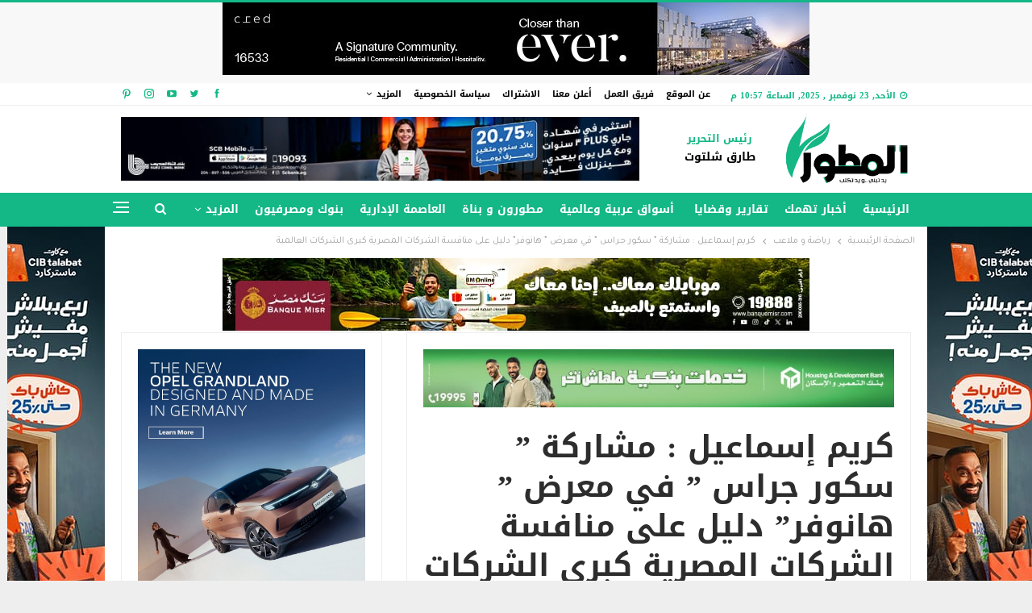

--- FILE ---
content_type: text/html; charset=UTF-8
request_url: https://almotawwer.com/youth-and-business/60961/
body_size: 27156
content:
	<!DOCTYPE html>
		<!--[if IE 8]>
	<html class="ie ie8" dir="rtl" lang="ar" prefix="og: https://ogp.me/ns#"> <![endif]-->
	<!--[if IE 9]>
	<html class="ie ie9" dir="rtl" lang="ar" prefix="og: https://ogp.me/ns#"> <![endif]-->
	<!--[if gt IE 9]><!-->
<html dir="rtl" lang="ar" prefix="og: https://ogp.me/ns#"> <!--<![endif]-->
	<head>
				<meta charset="UTF-8">
		<meta http-equiv="X-UA-Compatible" content="IE=edge">
		<meta name="viewport" content="width=device-width, initial-scale=1.0">
		<link rel="pingback" href="https://almotawwer.com/xmlrpc.php"/>

			<style>img:is([sizes="auto" i], [sizes^="auto," i]) { contain-intrinsic-size: 3000px 1500px }</style>
	
<!-- تحسين محرك البحث بواسطة رانك ماث - https://rankmath.com/ -->
<title>كريم إسماعيل : مشاركة &quot; سكور جراس &quot; في معرض &quot; هانوفر&quot; دليل على منافسة الشركات المصرية كبرى الشركات العالمية - المطور</title>
<meta name="description" content="شاركت شركة &quot;سكور جراس &quot; للنجيل الصناعي في معرض &quot; دوموتيكس&quot; للسجاد والارضيات الدولي بمدينة هانوفر الألمانية والذي يعقد في الفترة من ١٢ الي ١٥ يناير ٢٠٢٣."/>
<meta name="robots" content="index, follow, max-snippet:-1, max-video-preview:-1, max-image-preview:large"/>
<link rel="canonical" href="https://almotawwer.com/youth-and-business/60961/" />
<meta property="og:locale" content="ar_AR" />
<meta property="og:type" content="article" />
<meta property="og:title" content="كريم إسماعيل : مشاركة &quot; سكور جراس &quot; في معرض &quot; هانوفر&quot; دليل على منافسة الشركات المصرية كبرى الشركات العالمية - المطور" />
<meta property="og:description" content="شاركت شركة &quot;سكور جراس &quot; للنجيل الصناعي في معرض &quot; دوموتيكس&quot; للسجاد والارضيات الدولي بمدينة هانوفر الألمانية والذي يعقد في الفترة من ١٢ الي ١٥ يناير ٢٠٢٣." />
<meta property="og:url" content="https://almotawwer.com/youth-and-business/60961/" />
<meta property="og:site_name" content="المطور" />
<meta property="article:tag" content="سكور جراس" />
<meta property="article:tag" content="كبرى الشركات العالمية" />
<meta property="article:tag" content="كريم إسماعيل" />
<meta property="article:tag" content="معرض هانوفر" />
<meta property="article:section" content="رياضة و ملاعب" />
<meta property="og:image" content="https://almotawwer.com/wp-content/uploads/2023/01/IMG-20230114-WA0025.jpg" />
<meta property="og:image:secure_url" content="https://almotawwer.com/wp-content/uploads/2023/01/IMG-20230114-WA0025.jpg" />
<meta property="og:image:width" content="1600" />
<meta property="og:image:height" content="1200" />
<meta property="og:image:alt" content="كريم إسماعيل : مشاركة &#8221; سكور جراس &#8221; في معرض  &#8221; هانوفر&#8221;  دليل على منافسة الشركات المصرية كبرى الشركات العالمية" />
<meta property="og:image:type" content="image/jpeg" />
<meta property="article:published_time" content="2023-01-14T13:00:00+02:00" />
<meta name="twitter:card" content="summary_large_image" />
<meta name="twitter:title" content="كريم إسماعيل : مشاركة &quot; سكور جراس &quot; في معرض &quot; هانوفر&quot; دليل على منافسة الشركات المصرية كبرى الشركات العالمية - المطور" />
<meta name="twitter:description" content="شاركت شركة &quot;سكور جراس &quot; للنجيل الصناعي في معرض &quot; دوموتيكس&quot; للسجاد والارضيات الدولي بمدينة هانوفر الألمانية والذي يعقد في الفترة من ١٢ الي ١٥ يناير ٢٠٢٣." />
<meta name="twitter:image" content="https://almotawwer.com/wp-content/uploads/2023/01/IMG-20230114-WA0025.jpg" />
<meta name="twitter:label1" content="كُتب بواسطة" />
<meta name="twitter:data1" content="فريق التحرير" />
<meta name="twitter:label2" content="مدة القراءة" />
<meta name="twitter:data2" content="دقيقة واحدة (1)" />
<script type="application/ld+json" class="rank-math-schema">{"@context":"https://schema.org","@graph":[{"@type":["NewsMediaOrganization","Organization"],"@id":"https://almotawwer.com/#organization","name":"\u0627\u0644\u0645\u0637\u0648\u0631","url":"https://almotawwer.com"},{"@type":"WebSite","@id":"https://almotawwer.com/#website","url":"https://almotawwer.com","name":"\u0627\u0644\u0645\u0637\u0648\u0631","alternateName":"\u0627\u0644\u0645\u0637\u0648\u0631","publisher":{"@id":"https://almotawwer.com/#organization"},"inLanguage":"ar"},{"@type":"ImageObject","@id":"https://almotawwer.com/wp-content/uploads/2023/01/IMG-20230114-WA0025.jpg","url":"https://almotawwer.com/wp-content/uploads/2023/01/IMG-20230114-WA0025.jpg","width":"1600","height":"1200","inLanguage":"ar"},{"@type":"WebPage","@id":"https://almotawwer.com/youth-and-business/60961/#webpage","url":"https://almotawwer.com/youth-and-business/60961/","name":"\u0643\u0631\u064a\u0645 \u0625\u0633\u0645\u0627\u0639\u064a\u0644 : \u0645\u0634\u0627\u0631\u0643\u0629 &quot; \u0633\u0643\u0648\u0631 \u062c\u0631\u0627\u0633 &quot; \u0641\u064a \u0645\u0639\u0631\u0636 &quot; \u0647\u0627\u0646\u0648\u0641\u0631&quot; \u062f\u0644\u064a\u0644 \u0639\u0644\u0649 \u0645\u0646\u0627\u0641\u0633\u0629 \u0627\u0644\u0634\u0631\u0643\u0627\u062a \u0627\u0644\u0645\u0635\u0631\u064a\u0629 \u0643\u0628\u0631\u0649 \u0627\u0644\u0634\u0631\u0643\u0627\u062a \u0627\u0644\u0639\u0627\u0644\u0645\u064a\u0629 - \u0627\u0644\u0645\u0637\u0648\u0631","datePublished":"2023-01-14T13:00:00+02:00","dateModified":"2023-01-14T13:00:00+02:00","isPartOf":{"@id":"https://almotawwer.com/#website"},"primaryImageOfPage":{"@id":"https://almotawwer.com/wp-content/uploads/2023/01/IMG-20230114-WA0025.jpg"},"inLanguage":"ar"},{"@type":"Person","@id":"https://almotawwer.com/author/manager/","name":"\u0641\u0631\u064a\u0642 \u0627\u0644\u062a\u062d\u0631\u064a\u0631","url":"https://almotawwer.com/author/manager/","image":{"@type":"ImageObject","@id":"https://secure.gravatar.com/avatar/8ca43bbc2bd0dc37cc36ceebd588a89d4f3bcc047dea1c0598aab20f79fac7f2?s=96&amp;d=mm&amp;r=g","url":"https://secure.gravatar.com/avatar/8ca43bbc2bd0dc37cc36ceebd588a89d4f3bcc047dea1c0598aab20f79fac7f2?s=96&amp;d=mm&amp;r=g","caption":"\u0641\u0631\u064a\u0642 \u0627\u0644\u062a\u062d\u0631\u064a\u0631","inLanguage":"ar"},"worksFor":{"@id":"https://almotawwer.com/#organization"}},{"@type":"BlogPosting","headline":"\u0643\u0631\u064a\u0645 \u0625\u0633\u0645\u0627\u0639\u064a\u0644 : \u0645\u0634\u0627\u0631\u0643\u0629 &quot; \u0633\u0643\u0648\u0631 \u062c\u0631\u0627\u0633 &quot; \u0641\u064a \u0645\u0639\u0631\u0636 &quot; \u0647\u0627\u0646\u0648\u0641\u0631&quot; \u062f\u0644\u064a\u0644 \u0639\u0644\u0649 \u0645\u0646\u0627\u0641\u0633\u0629 \u0627\u0644\u0634\u0631\u0643\u0627\u062a \u0627\u0644\u0645\u0635\u0631\u064a\u0629","datePublished":"2023-01-14T13:00:00+02:00","dateModified":"2023-01-14T13:00:00+02:00","articleSection":"\u0631\u064a\u0627\u0636\u0629 \u0648 \u0645\u0644\u0627\u0639\u0628, \u0634\u0628\u0627\u0628 \u0648 \u0623\u0639\u0645\u0627\u0644","author":{"@id":"https://almotawwer.com/author/manager/","name":"\u0641\u0631\u064a\u0642 \u0627\u0644\u062a\u062d\u0631\u064a\u0631"},"publisher":{"@id":"https://almotawwer.com/#organization"},"description":"\u0634\u0627\u0631\u0643\u062a \u0634\u0631\u0643\u0629 &quot;\u0633\u0643\u0648\u0631 \u062c\u0631\u0627\u0633 &quot; \u0644\u0644\u0646\u062c\u064a\u0644 \u0627\u0644\u0635\u0646\u0627\u0639\u064a \u0641\u064a \u0645\u0639\u0631\u0636 &quot; \u062f\u0648\u0645\u0648\u062a\u064a\u0643\u0633&quot; \u0644\u0644\u0633\u062c\u0627\u062f \u0648\u0627\u0644\u0627\u0631\u0636\u064a\u0627\u062a \u0627\u0644\u062f\u0648\u0644\u064a \u0628\u0645\u062f\u064a\u0646\u0629 \u0647\u0627\u0646\u0648\u0641\u0631 \u0627\u0644\u0623\u0644\u0645\u0627\u0646\u064a\u0629 \u0648\u0627\u0644\u0630\u064a \u064a\u0639\u0642\u062f \u0641\u064a \u0627\u0644\u0641\u062a\u0631\u0629 \u0645\u0646 \u0661\u0662 \u0627\u0644\u064a \u0661\u0665 \u064a\u0646\u0627\u064a\u0631 \u0662\u0660\u0662\u0663.","name":"\u0643\u0631\u064a\u0645 \u0625\u0633\u0645\u0627\u0639\u064a\u0644 : \u0645\u0634\u0627\u0631\u0643\u0629 &quot; \u0633\u0643\u0648\u0631 \u062c\u0631\u0627\u0633 &quot; \u0641\u064a \u0645\u0639\u0631\u0636 &quot; \u0647\u0627\u0646\u0648\u0641\u0631&quot; \u062f\u0644\u064a\u0644 \u0639\u0644\u0649 \u0645\u0646\u0627\u0641\u0633\u0629 \u0627\u0644\u0634\u0631\u0643\u0627\u062a \u0627\u0644\u0645\u0635\u0631\u064a\u0629","@id":"https://almotawwer.com/youth-and-business/60961/#richSnippet","isPartOf":{"@id":"https://almotawwer.com/youth-and-business/60961/#webpage"},"image":{"@id":"https://almotawwer.com/wp-content/uploads/2023/01/IMG-20230114-WA0025.jpg"},"inLanguage":"ar","mainEntityOfPage":{"@id":"https://almotawwer.com/youth-and-business/60961/#webpage"}}]}</script>
<!-- /إضافة تحسين محركات البحث لووردبريس Rank Math -->


<!-- Better Open Graph, Schema.org & Twitter Integration -->
<meta property="og:locale" content="ar"/>
<meta property="og:site_name" content="المطور"/>
<meta property="og:url" content="https://almotawwer.com/youth-and-business/60961/"/>
<meta property="og:title" content="كريم إسماعيل : مشاركة &#8221; سكور جراس &#8221; في معرض  &#8221; هانوفر&#8221;  دليل على منافسة الشركات المصرية كبرى الشركات العالمية"/>
<meta property="og:image" content="https://almotawwer.com/wp-content/uploads/2023/01/IMG-20230114-WA0025-1024x768.jpg"/>
<meta property="article:section" content="شباب و أعمال"/>
<meta property="article:tag" content="معرض هانوفر"/>
<meta property="og:description" content="  شاركت شركة &quot;سكور جراس &quot; للنجيل الصناعي  في معرض &quot; دوموتيكس&quot; للسجاد والارضيات الدولي بمدينة هانوفر الألمانية  والذي يعقد في الفترة من ١٢ الي ١٥ يناير ٢٠٢٣.وقال المهندس كريم إسماعيل رئيس مجلس إدارة شركة &quot; سكور جراس &quot; للنجيل الصناعي إن  حضورنا معرض &quot; "/>
<meta property="og:type" content="article"/>
<meta name="twitter:card" content="summary"/>
<meta name="twitter:url" content="https://almotawwer.com/youth-and-business/60961/"/>
<meta name="twitter:title" content="كريم إسماعيل : مشاركة &#8221; سكور جراس &#8221; في معرض  &#8221; هانوفر&#8221;  دليل على منافسة الشركات المصرية كبرى الشركات العالمية"/>
<meta name="twitter:description" content="  شاركت شركة &quot;سكور جراس &quot; للنجيل الصناعي  في معرض &quot; دوموتيكس&quot; للسجاد والارضيات الدولي بمدينة هانوفر الألمانية  والذي يعقد في الفترة من ١٢ الي ١٥ يناير ٢٠٢٣.وقال المهندس كريم إسماعيل رئيس مجلس إدارة شركة &quot; سكور جراس &quot; للنجيل الصناعي إن  حضورنا معرض &quot; "/>
<meta name="twitter:image" content="https://almotawwer.com/wp-content/uploads/2023/01/IMG-20230114-WA0025-1024x768.jpg"/>
<!-- / Better Open Graph, Schema.org & Twitter Integration. -->
<link rel='dns-prefetch' href='//cdn.jsdelivr.net' />
<link rel='dns-prefetch' href='//fonts.googleapis.com' />
<link rel="alternate" type="application/rss+xml" title="المطور &laquo; الخلاصة" href="https://almotawwer.com/feed/" />
<link rel="alternate" type="application/rss+xml" title="المطور &laquo; خلاصة التعليقات" href="https://almotawwer.com/comments/feed/" />
<script type="text/javascript">
/* <![CDATA[ */
window._wpemojiSettings = {"baseUrl":"https:\/\/s.w.org\/images\/core\/emoji\/16.0.1\/72x72\/","ext":".png","svgUrl":"https:\/\/s.w.org\/images\/core\/emoji\/16.0.1\/svg\/","svgExt":".svg","source":{"concatemoji":"https:\/\/almotawwer.com\/wp-includes\/js\/wp-emoji-release.min.js?ver=6.8.3"}};
/*! This file is auto-generated */
!function(s,n){var o,i,e;function c(e){try{var t={supportTests:e,timestamp:(new Date).valueOf()};sessionStorage.setItem(o,JSON.stringify(t))}catch(e){}}function p(e,t,n){e.clearRect(0,0,e.canvas.width,e.canvas.height),e.fillText(t,0,0);var t=new Uint32Array(e.getImageData(0,0,e.canvas.width,e.canvas.height).data),a=(e.clearRect(0,0,e.canvas.width,e.canvas.height),e.fillText(n,0,0),new Uint32Array(e.getImageData(0,0,e.canvas.width,e.canvas.height).data));return t.every(function(e,t){return e===a[t]})}function u(e,t){e.clearRect(0,0,e.canvas.width,e.canvas.height),e.fillText(t,0,0);for(var n=e.getImageData(16,16,1,1),a=0;a<n.data.length;a++)if(0!==n.data[a])return!1;return!0}function f(e,t,n,a){switch(t){case"flag":return n(e,"\ud83c\udff3\ufe0f\u200d\u26a7\ufe0f","\ud83c\udff3\ufe0f\u200b\u26a7\ufe0f")?!1:!n(e,"\ud83c\udde8\ud83c\uddf6","\ud83c\udde8\u200b\ud83c\uddf6")&&!n(e,"\ud83c\udff4\udb40\udc67\udb40\udc62\udb40\udc65\udb40\udc6e\udb40\udc67\udb40\udc7f","\ud83c\udff4\u200b\udb40\udc67\u200b\udb40\udc62\u200b\udb40\udc65\u200b\udb40\udc6e\u200b\udb40\udc67\u200b\udb40\udc7f");case"emoji":return!a(e,"\ud83e\udedf")}return!1}function g(e,t,n,a){var r="undefined"!=typeof WorkerGlobalScope&&self instanceof WorkerGlobalScope?new OffscreenCanvas(300,150):s.createElement("canvas"),o=r.getContext("2d",{willReadFrequently:!0}),i=(o.textBaseline="top",o.font="600 32px Arial",{});return e.forEach(function(e){i[e]=t(o,e,n,a)}),i}function t(e){var t=s.createElement("script");t.src=e,t.defer=!0,s.head.appendChild(t)}"undefined"!=typeof Promise&&(o="wpEmojiSettingsSupports",i=["flag","emoji"],n.supports={everything:!0,everythingExceptFlag:!0},e=new Promise(function(e){s.addEventListener("DOMContentLoaded",e,{once:!0})}),new Promise(function(t){var n=function(){try{var e=JSON.parse(sessionStorage.getItem(o));if("object"==typeof e&&"number"==typeof e.timestamp&&(new Date).valueOf()<e.timestamp+604800&&"object"==typeof e.supportTests)return e.supportTests}catch(e){}return null}();if(!n){if("undefined"!=typeof Worker&&"undefined"!=typeof OffscreenCanvas&&"undefined"!=typeof URL&&URL.createObjectURL&&"undefined"!=typeof Blob)try{var e="postMessage("+g.toString()+"("+[JSON.stringify(i),f.toString(),p.toString(),u.toString()].join(",")+"));",a=new Blob([e],{type:"text/javascript"}),r=new Worker(URL.createObjectURL(a),{name:"wpTestEmojiSupports"});return void(r.onmessage=function(e){c(n=e.data),r.terminate(),t(n)})}catch(e){}c(n=g(i,f,p,u))}t(n)}).then(function(e){for(var t in e)n.supports[t]=e[t],n.supports.everything=n.supports.everything&&n.supports[t],"flag"!==t&&(n.supports.everythingExceptFlag=n.supports.everythingExceptFlag&&n.supports[t]);n.supports.everythingExceptFlag=n.supports.everythingExceptFlag&&!n.supports.flag,n.DOMReady=!1,n.readyCallback=function(){n.DOMReady=!0}}).then(function(){return e}).then(function(){var e;n.supports.everything||(n.readyCallback(),(e=n.source||{}).concatemoji?t(e.concatemoji):e.wpemoji&&e.twemoji&&(t(e.twemoji),t(e.wpemoji)))}))}((window,document),window._wpemojiSettings);
/* ]]> */
</script>
<style id='wp-emoji-styles-inline-css' type='text/css'>

	img.wp-smiley, img.emoji {
		display: inline !important;
		border: none !important;
		box-shadow: none !important;
		height: 1em !important;
		width: 1em !important;
		margin: 0 0.07em !important;
		vertical-align: -0.1em !important;
		background: none !important;
		padding: 0 !important;
	}
</style>
<link rel='stylesheet' id='wp-block-library-rtl-css' href='https://almotawwer.com/wp-includes/css/dist/block-library/style-rtl.min.css?ver=6.8.3' type='text/css' media='all' />
<style id='classic-theme-styles-inline-css' type='text/css'>
/*! This file is auto-generated */
.wp-block-button__link{color:#fff;background-color:#32373c;border-radius:9999px;box-shadow:none;text-decoration:none;padding:calc(.667em + 2px) calc(1.333em + 2px);font-size:1.125em}.wp-block-file__button{background:#32373c;color:#fff;text-decoration:none}
</style>
<style id='global-styles-inline-css' type='text/css'>
:root{--wp--preset--aspect-ratio--square: 1;--wp--preset--aspect-ratio--4-3: 4/3;--wp--preset--aspect-ratio--3-4: 3/4;--wp--preset--aspect-ratio--3-2: 3/2;--wp--preset--aspect-ratio--2-3: 2/3;--wp--preset--aspect-ratio--16-9: 16/9;--wp--preset--aspect-ratio--9-16: 9/16;--wp--preset--color--black: #000000;--wp--preset--color--cyan-bluish-gray: #abb8c3;--wp--preset--color--white: #ffffff;--wp--preset--color--pale-pink: #f78da7;--wp--preset--color--vivid-red: #cf2e2e;--wp--preset--color--luminous-vivid-orange: #ff6900;--wp--preset--color--luminous-vivid-amber: #fcb900;--wp--preset--color--light-green-cyan: #7bdcb5;--wp--preset--color--vivid-green-cyan: #00d084;--wp--preset--color--pale-cyan-blue: #8ed1fc;--wp--preset--color--vivid-cyan-blue: #0693e3;--wp--preset--color--vivid-purple: #9b51e0;--wp--preset--gradient--vivid-cyan-blue-to-vivid-purple: linear-gradient(135deg,rgba(6,147,227,1) 0%,rgb(155,81,224) 100%);--wp--preset--gradient--light-green-cyan-to-vivid-green-cyan: linear-gradient(135deg,rgb(122,220,180) 0%,rgb(0,208,130) 100%);--wp--preset--gradient--luminous-vivid-amber-to-luminous-vivid-orange: linear-gradient(135deg,rgba(252,185,0,1) 0%,rgba(255,105,0,1) 100%);--wp--preset--gradient--luminous-vivid-orange-to-vivid-red: linear-gradient(135deg,rgba(255,105,0,1) 0%,rgb(207,46,46) 100%);--wp--preset--gradient--very-light-gray-to-cyan-bluish-gray: linear-gradient(135deg,rgb(238,238,238) 0%,rgb(169,184,195) 100%);--wp--preset--gradient--cool-to-warm-spectrum: linear-gradient(135deg,rgb(74,234,220) 0%,rgb(151,120,209) 20%,rgb(207,42,186) 40%,rgb(238,44,130) 60%,rgb(251,105,98) 80%,rgb(254,248,76) 100%);--wp--preset--gradient--blush-light-purple: linear-gradient(135deg,rgb(255,206,236) 0%,rgb(152,150,240) 100%);--wp--preset--gradient--blush-bordeaux: linear-gradient(135deg,rgb(254,205,165) 0%,rgb(254,45,45) 50%,rgb(107,0,62) 100%);--wp--preset--gradient--luminous-dusk: linear-gradient(135deg,rgb(255,203,112) 0%,rgb(199,81,192) 50%,rgb(65,88,208) 100%);--wp--preset--gradient--pale-ocean: linear-gradient(135deg,rgb(255,245,203) 0%,rgb(182,227,212) 50%,rgb(51,167,181) 100%);--wp--preset--gradient--electric-grass: linear-gradient(135deg,rgb(202,248,128) 0%,rgb(113,206,126) 100%);--wp--preset--gradient--midnight: linear-gradient(135deg,rgb(2,3,129) 0%,rgb(40,116,252) 100%);--wp--preset--font-size--small: 13px;--wp--preset--font-size--medium: 20px;--wp--preset--font-size--large: 36px;--wp--preset--font-size--x-large: 42px;--wp--preset--spacing--20: 0.44rem;--wp--preset--spacing--30: 0.67rem;--wp--preset--spacing--40: 1rem;--wp--preset--spacing--50: 1.5rem;--wp--preset--spacing--60: 2.25rem;--wp--preset--spacing--70: 3.38rem;--wp--preset--spacing--80: 5.06rem;--wp--preset--shadow--natural: 6px 6px 9px rgba(0, 0, 0, 0.2);--wp--preset--shadow--deep: 12px 12px 50px rgba(0, 0, 0, 0.4);--wp--preset--shadow--sharp: 6px 6px 0px rgba(0, 0, 0, 0.2);--wp--preset--shadow--outlined: 6px 6px 0px -3px rgba(255, 255, 255, 1), 6px 6px rgba(0, 0, 0, 1);--wp--preset--shadow--crisp: 6px 6px 0px rgba(0, 0, 0, 1);}:where(.is-layout-flex){gap: 0.5em;}:where(.is-layout-grid){gap: 0.5em;}body .is-layout-flex{display: flex;}.is-layout-flex{flex-wrap: wrap;align-items: center;}.is-layout-flex > :is(*, div){margin: 0;}body .is-layout-grid{display: grid;}.is-layout-grid > :is(*, div){margin: 0;}:where(.wp-block-columns.is-layout-flex){gap: 2em;}:where(.wp-block-columns.is-layout-grid){gap: 2em;}:where(.wp-block-post-template.is-layout-flex){gap: 1.25em;}:where(.wp-block-post-template.is-layout-grid){gap: 1.25em;}.has-black-color{color: var(--wp--preset--color--black) !important;}.has-cyan-bluish-gray-color{color: var(--wp--preset--color--cyan-bluish-gray) !important;}.has-white-color{color: var(--wp--preset--color--white) !important;}.has-pale-pink-color{color: var(--wp--preset--color--pale-pink) !important;}.has-vivid-red-color{color: var(--wp--preset--color--vivid-red) !important;}.has-luminous-vivid-orange-color{color: var(--wp--preset--color--luminous-vivid-orange) !important;}.has-luminous-vivid-amber-color{color: var(--wp--preset--color--luminous-vivid-amber) !important;}.has-light-green-cyan-color{color: var(--wp--preset--color--light-green-cyan) !important;}.has-vivid-green-cyan-color{color: var(--wp--preset--color--vivid-green-cyan) !important;}.has-pale-cyan-blue-color{color: var(--wp--preset--color--pale-cyan-blue) !important;}.has-vivid-cyan-blue-color{color: var(--wp--preset--color--vivid-cyan-blue) !important;}.has-vivid-purple-color{color: var(--wp--preset--color--vivid-purple) !important;}.has-black-background-color{background-color: var(--wp--preset--color--black) !important;}.has-cyan-bluish-gray-background-color{background-color: var(--wp--preset--color--cyan-bluish-gray) !important;}.has-white-background-color{background-color: var(--wp--preset--color--white) !important;}.has-pale-pink-background-color{background-color: var(--wp--preset--color--pale-pink) !important;}.has-vivid-red-background-color{background-color: var(--wp--preset--color--vivid-red) !important;}.has-luminous-vivid-orange-background-color{background-color: var(--wp--preset--color--luminous-vivid-orange) !important;}.has-luminous-vivid-amber-background-color{background-color: var(--wp--preset--color--luminous-vivid-amber) !important;}.has-light-green-cyan-background-color{background-color: var(--wp--preset--color--light-green-cyan) !important;}.has-vivid-green-cyan-background-color{background-color: var(--wp--preset--color--vivid-green-cyan) !important;}.has-pale-cyan-blue-background-color{background-color: var(--wp--preset--color--pale-cyan-blue) !important;}.has-vivid-cyan-blue-background-color{background-color: var(--wp--preset--color--vivid-cyan-blue) !important;}.has-vivid-purple-background-color{background-color: var(--wp--preset--color--vivid-purple) !important;}.has-black-border-color{border-color: var(--wp--preset--color--black) !important;}.has-cyan-bluish-gray-border-color{border-color: var(--wp--preset--color--cyan-bluish-gray) !important;}.has-white-border-color{border-color: var(--wp--preset--color--white) !important;}.has-pale-pink-border-color{border-color: var(--wp--preset--color--pale-pink) !important;}.has-vivid-red-border-color{border-color: var(--wp--preset--color--vivid-red) !important;}.has-luminous-vivid-orange-border-color{border-color: var(--wp--preset--color--luminous-vivid-orange) !important;}.has-luminous-vivid-amber-border-color{border-color: var(--wp--preset--color--luminous-vivid-amber) !important;}.has-light-green-cyan-border-color{border-color: var(--wp--preset--color--light-green-cyan) !important;}.has-vivid-green-cyan-border-color{border-color: var(--wp--preset--color--vivid-green-cyan) !important;}.has-pale-cyan-blue-border-color{border-color: var(--wp--preset--color--pale-cyan-blue) !important;}.has-vivid-cyan-blue-border-color{border-color: var(--wp--preset--color--vivid-cyan-blue) !important;}.has-vivid-purple-border-color{border-color: var(--wp--preset--color--vivid-purple) !important;}.has-vivid-cyan-blue-to-vivid-purple-gradient-background{background: var(--wp--preset--gradient--vivid-cyan-blue-to-vivid-purple) !important;}.has-light-green-cyan-to-vivid-green-cyan-gradient-background{background: var(--wp--preset--gradient--light-green-cyan-to-vivid-green-cyan) !important;}.has-luminous-vivid-amber-to-luminous-vivid-orange-gradient-background{background: var(--wp--preset--gradient--luminous-vivid-amber-to-luminous-vivid-orange) !important;}.has-luminous-vivid-orange-to-vivid-red-gradient-background{background: var(--wp--preset--gradient--luminous-vivid-orange-to-vivid-red) !important;}.has-very-light-gray-to-cyan-bluish-gray-gradient-background{background: var(--wp--preset--gradient--very-light-gray-to-cyan-bluish-gray) !important;}.has-cool-to-warm-spectrum-gradient-background{background: var(--wp--preset--gradient--cool-to-warm-spectrum) !important;}.has-blush-light-purple-gradient-background{background: var(--wp--preset--gradient--blush-light-purple) !important;}.has-blush-bordeaux-gradient-background{background: var(--wp--preset--gradient--blush-bordeaux) !important;}.has-luminous-dusk-gradient-background{background: var(--wp--preset--gradient--luminous-dusk) !important;}.has-pale-ocean-gradient-background{background: var(--wp--preset--gradient--pale-ocean) !important;}.has-electric-grass-gradient-background{background: var(--wp--preset--gradient--electric-grass) !important;}.has-midnight-gradient-background{background: var(--wp--preset--gradient--midnight) !important;}.has-small-font-size{font-size: var(--wp--preset--font-size--small) !important;}.has-medium-font-size{font-size: var(--wp--preset--font-size--medium) !important;}.has-large-font-size{font-size: var(--wp--preset--font-size--large) !important;}.has-x-large-font-size{font-size: var(--wp--preset--font-size--x-large) !important;}
:where(.wp-block-post-template.is-layout-flex){gap: 1.25em;}:where(.wp-block-post-template.is-layout-grid){gap: 1.25em;}
:where(.wp-block-columns.is-layout-flex){gap: 2em;}:where(.wp-block-columns.is-layout-grid){gap: 2em;}
:root :where(.wp-block-pullquote){font-size: 1.5em;line-height: 1.6;}
</style>
<link rel='stylesheet' id='wp_automatic_gallery_style-css' href='https://almotawwer.com/wp-content/plugins/wp-automatic/css/wp-automatic.css?ver=1.0.0' type='text/css' media='all' />
<link rel='stylesheet' id='sa-swiper-css-css' href='https://cdn.jsdelivr.net/npm/swiper@11/swiper-bundle.min.css?ver=11' type='text/css' media='all' />
<style id='sa-swiper-css-inline-css' type='text/css'>

    .slider-ads-swiper img{width:100%;height:auto;display:block}
    .slider-ads-swiper{overflow:hidden}
    
</style>
<link rel='stylesheet' id='better-framework-main-fonts-css' href='https://fonts.googleapis.com/css?family=Tajawal:400&#038;display=swap' type='text/css' media='all' />
<link rel='stylesheet' id='better-framework-font-1-css' href='//fonts.googleapis.com/earlyaccess/droidarabickufi.css' type='text/css' media='all' />
<script type="text/javascript" src="https://almotawwer.com/wp-includes/js/jquery/jquery.min.js?ver=3.7.1" id="jquery-core-js"></script>
<script type="text/javascript" src="https://almotawwer.com/wp-includes/js/jquery/jquery-migrate.min.js?ver=3.4.1" id="jquery-migrate-js"></script>
<script type="text/javascript" src="https://almotawwer.com/wp-content/plugins/wp-automatic/js/main-front.js?ver=6.8.3" id="wp_automatic_gallery-js"></script>
<!--[if lt IE 9]>
<script type="text/javascript" src="https://almotawwer.com/wp-content/themes/publisher/includes/libs/better-framework/assets/js/html5shiv.min.js?ver=3.15.0" id="bf-html5shiv-js"></script>
<![endif]-->
<!--[if lt IE 9]>
<script type="text/javascript" src="https://almotawwer.com/wp-content/themes/publisher/includes/libs/better-framework/assets/js/respond.min.js?ver=3.15.0" id="bf-respond-js"></script>
<![endif]-->
<script></script><link rel="https://api.w.org/" href="https://almotawwer.com/wp-json/" /><link rel="alternate" title="JSON" type="application/json" href="https://almotawwer.com/wp-json/wp/v2/posts/60961" /><link rel="EditURI" type="application/rsd+xml" title="RSD" href="https://almotawwer.com/xmlrpc.php?rsd" />
<meta name="generator" content="WordPress 6.8.3" />
<link rel='shortlink' href='https://almotawwer.com/?p=60961' />
<link rel="alternate" title="oEmbed (JSON)" type="application/json+oembed" href="https://almotawwer.com/wp-json/oembed/1.0/embed?url=https%3A%2F%2Falmotawwer.com%2Fyouth-and-business%2F60961%2F" />
<link rel="alternate" title="oEmbed (XML)" type="text/xml+oembed" href="https://almotawwer.com/wp-json/oembed/1.0/embed?url=https%3A%2F%2Falmotawwer.com%2Fyouth-and-business%2F60961%2F&#038;format=xml" />
<link rel="stylesheet" href="https://cdnjs.cloudflare.com/ajax/libs/font-awesome/5.15.3/css/all.min.css" integrity="sha512-iBBXm8fW90+nuLcSKlbmrPcLa0OT92xO1BIsZ+ywDWZCvqsWgccV3gFoRBv0z+8dLJgyAHIhR35VZc2oM/gI1w==" crossorigin="anonymous" />


<script data-ad-client="pub-7315204268262054" async src="https://pagead2.googlesyndication.com/
pagead/js/adsbygoogle.js"></script>
			<link rel="shortcut icon" href="http://almotawwer.com/wp-content/uploads/2021/04/almotawer-lcon.png">			<link rel="apple-touch-icon" href="http://almotawwer.com/wp-content/uploads/2021/04/almotawer-lcon.png">			<link rel="apple-touch-icon" sizes="114x114" href="http://almotawwer.com/wp-content/uploads/2021/04/almotawer-lcon.png">			<link rel="apple-touch-icon" sizes="72x72" href="http://almotawwer.com/wp-content/uploads/2021/04/almotawer-lcon.png">			<link rel="apple-touch-icon" sizes="144x144" href="http://almotawwer.com/wp-content/uploads/2021/04/almotawer-lcon.png"><meta name="generator" content="Powered by WPBakery Page Builder - drag and drop page builder for WordPress."/>
<script type="application/ld+json">{
    "@context": "http://schema.org/",
    "@type": "Organization",
    "@id": "#organization",
    "logo": {
        "@type": "ImageObject",
        "url": "https://almotawwer.com/wp-content/uploads/2021/10/almotawer-logo.png"
    },
    "url": "https://almotawwer.com/",
    "name": "\u0627\u0644\u0645\u0637\u0648\u0631",
    "description": "\u0628\u0648\u0627\u0628\u0629 \u0627\u0644\u0643\u062a\u0631\u0648\u0646\u064a\u0629 \u062a\u0635\u062f\u0631 \u0639\u0646 \u062c\u0631\u064a\u062f\u0629 \u0627\u0644\u0645\u0637\u0648\u0631 \u062a\u062d\u062a \u0627\u0644\u062a\u0623\u0633\u064a\u0633"
}</script>
<script type="application/ld+json">{
    "@context": "http://schema.org/",
    "@type": "WebSite",
    "name": "\u0627\u0644\u0645\u0637\u0648\u0631",
    "alternateName": "\u0628\u0648\u0627\u0628\u0629 \u0627\u0644\u0643\u062a\u0631\u0648\u0646\u064a\u0629 \u062a\u0635\u062f\u0631 \u0639\u0646 \u062c\u0631\u064a\u062f\u0629 \u0627\u0644\u0645\u0637\u0648\u0631 \u062a\u062d\u062a \u0627\u0644\u062a\u0623\u0633\u064a\u0633",
    "url": "https://almotawwer.com/"
}</script>
<script type="application/ld+json">{
    "@context": "http://schema.org/",
    "@type": "BlogPosting",
    "headline": "\u0643\u0631\u064a\u0645 \u0625\u0633\u0645\u0627\u0639\u064a\u0644 : \u0645\u0634\u0627\u0631\u0643\u0629 \" \u0633\u0643\u0648\u0631 \u062c\u0631\u0627\u0633 \" \u0641\u064a \u0645\u0639\u0631\u0636  \" \u0647\u0627\u0646\u0648\u0641\u0631\"  \u062f\u0644\u064a\u0644 \u0639\u0644\u0649 \u0645\u0646\u0627\u0641\u0633\u0629 \u0627\u0644\u0634\u0631\u0643\u0627\u062a \u0627\u0644\u0645\u0635\u0631\u064a\u0629 \u0643\u0628\u0631\u0649 \u0627\u0644\u0634\u0631\u0643\u0627\u062a \u0627\u0644\u0639\u0627\u0644\u0645\u064a\u0629",
    "description": "  \u0634\u0627\u0631\u0643\u062a \u0634\u0631\u0643\u0629 \"\u0633\u0643\u0648\u0631 \u062c\u0631\u0627\u0633 \" \u0644\u0644\u0646\u062c\u064a\u0644 \u0627\u0644\u0635\u0646\u0627\u0639\u064a  \u0641\u064a \u0645\u0639\u0631\u0636 \" \u062f\u0648\u0645\u0648\u062a\u064a\u0643\u0633\" \u0644\u0644\u0633\u062c\u0627\u062f \u0648\u0627\u0644\u0627\u0631\u0636\u064a\u0627\u062a \u0627\u0644\u062f\u0648\u0644\u064a \u0628\u0645\u062f\u064a\u0646\u0629 \u0647\u0627\u0646\u0648\u0641\u0631 \u0627\u0644\u0623\u0644\u0645\u0627\u0646\u064a\u0629  \u0648\u0627\u0644\u0630\u064a \u064a\u0639\u0642\u062f \u0641\u064a \u0627\u0644\u0641\u062a\u0631\u0629 \u0645\u0646 \u0661\u0662 \u0627\u0644\u064a \u0661\u0665 \u064a\u0646\u0627\u064a\u0631 \u0662\u0660\u0662\u0663.\u0648\u0642\u0627\u0644 \u0627\u0644\u0645\u0647\u0646\u062f\u0633 \u0643\u0631\u064a\u0645 \u0625\u0633\u0645\u0627\u0639\u064a\u0644 \u0631\u0626\u064a\u0633 \u0645\u062c\u0644\u0633 \u0625\u062f\u0627\u0631\u0629 \u0634\u0631\u0643\u0629 \" \u0633\u0643\u0648\u0631 \u062c\u0631\u0627\u0633 \" \u0644\u0644\u0646\u062c\u064a\u0644 \u0627\u0644\u0635\u0646\u0627\u0639\u064a \u0625\u0646  \u062d\u0636\u0648\u0631\u0646\u0627 \u0645\u0639\u0631\u0636 \" ",
    "datePublished": "2023-01-14",
    "dateModified": "2023-01-14",
    "author": {
        "@type": "Person",
        "@id": "#person-",
        "name": "\u0641\u0631\u064a\u0642 \u0627\u0644\u062a\u062d\u0631\u064a\u0631"
    },
    "image": "https://almotawwer.com/wp-content/uploads/2023/01/IMG-20230114-WA0025.jpg",
    "interactionStatistic": [
        {
            "@type": "InteractionCounter",
            "interactionType": "http://schema.org/CommentAction",
            "userInteractionCount": "0"
        }
    ],
    "publisher": {
        "@id": "#organization"
    },
    "mainEntityOfPage": "https://almotawwer.com/youth-and-business/60961/"
}</script>
<link rel='stylesheet' id='bf-minifed-css-1' href='https://almotawwer.com/wp-content/bs-booster-cache/af0088b1a86c260166b8f69a566e244e.css' type='text/css' media='all' />
<link rel='stylesheet' id='7.11.0-1763931242' href='https://almotawwer.com/wp-content/bs-booster-cache/1ce5bf52deb13f980d5b217a0429c324.css' type='text/css' media='all' />
<link rel="icon" href="https://almotawwer.com/wp-content/uploads/2021/04/cropped-fav-32x32.png" sizes="32x32" />
<link rel="icon" href="https://almotawwer.com/wp-content/uploads/2021/04/cropped-fav-192x192.png" sizes="192x192" />
<link rel="apple-touch-icon" href="https://almotawwer.com/wp-content/uploads/2021/04/cropped-fav-180x180.png" />
<meta name="msapplication-TileImage" content="https://almotawwer.com/wp-content/uploads/2021/04/cropped-fav-270x270.png" />

<!-- BEGIN Analytics Insights v6.3.11 - https://wordpress.org/plugins/analytics-insights/ -->
<script async src="https://www.googletagmanager.com/gtag/js?id=G-J9F2XY3RZ3"></script>
<script>
  window.dataLayer = window.dataLayer || [];
  function gtag(){dataLayer.push(arguments);}
  gtag('js', new Date());
  gtag('config', 'G-J9F2XY3RZ3');
  if (window.performance) {
    var timeSincePageLoad = Math.round(performance.now());
    gtag('event', 'timing_complete', {
      'name': 'load',
      'value': timeSincePageLoad,
      'event_category': 'JS Dependencies'
    });
  }
</script>
<!-- END Analytics Insights -->

<!-- BetterFramework Head Inline CSS -->
<style>
.site-header .site-branding .logo img {
    max-width: 160px !important;
}


body.boxed .main-wrap {
    -webkit-box-sizing: inherit;
    -moz-box-sizing: inherit;
    box-sizing: inherit;
    -webkit-box-shadow: 0 0 2px rgb(0 0 0 / 27%);
    -moz-box-shadow: 0 0 2px rgba(0,0,0,.27);
    box-shadow: 0 0 2px rgb(0 0 0 / 27%);
}


.bs-numbered-pagination {
    text-align: center !important;
    
}


.term-badges.floated a {
    color: #fff;
    padding: 2px 7px 0;
}

.bs-slider-1-item .title {
    font-family: 'Droid Arabic Kufi';
    font-weight: 400;
    line-height: 30px;
    font-size: 22px;
    
}

.listing-item-grid-1 .title {
    font-weight: 600 !important;
    line-height: 20px !important;
    font-size: 14px !important;
    
}

.listing-item-tb-3 .title, .listing-item-tb-1 .title {
    font-weight: 600 !important;
    line-height: 18px !important;
    font-size: 14px !important;
    
}

.listing-item-tb-2 .title {
    font-weight: 600 !important;
    line-height: 18px !important;
    font-size: 14px !important;
    
}


.bs-listing-listing-thumbnail-1 .bs-slider-controls {
    height: 27px;
    margin-top: 25px !important;
}


body.full-menu-pined .bs-sks.bs-sks-sticky .bs-sksin2 {
    --sks-top-gap: 44px;
}


.fa, .fab, .fad, .fal, .far, .fas {
    margin: 0 2px;
}

.mobile-top-bar{
    
    display: none !important;
}



@media only screen and (max-width: 600px) {
.mobile-top-bar{
    
        display: flex !important;

    
}


.rh-header {
    background: white;
}
    
}



.rh-header .menu-container {
    left: initial;
    right: 0;
}


.rh-header .logo-container.rh-img-logo {
    font-size: 0;
    text-align: center;
}


.rh-header .logo-container {
    line-height: 80px;
    height: 100px;
}

.rh-header .menu-container .menu-handler {
    height: 100px;
    font-size: 50px;
}


.rh-header .logo-container img {
    max-height: 100%;
    max-width: 90%;
}
/* responsive phone */ @media(max-width: 767px){.rh-header.light .rh-container {
    display: flex;
        justify-content: space-between;
}}

</style>
<!-- /BetterFramework Head Inline CSS-->
		<style type="text/css" id="wp-custom-css">
			.top-articles{
	
background-color: #14b886;	
}
.home-ads {
    max-width: 728px !important;
}


.site-header.header-style-2 .main-menu.menu>li a {
    padding: 0 10px;
}

.about-title .logo-image {
	
	max-width: 180px;
	
}


.rtl .site-footer .bs-about .about-icons-list, .rtl .site-footer .bs-about .about-text, .rtl .site-footer .bs-about .about-title {
    text-align: justify;
}
.site-header .menu-action-buttons>.off-canvas-menu-icon-container {
	margin-left: 10px;
}

.site-header .menu-action-buttons.width-2 {
    width: 85px;
}


.listing-item-text-2 .item-inner {
    border-left: none;
    border-right: 3px solid rgba(0,0,0,.11);
    padding: 0 10px;
}


.bs-slider-1-item .img-cont:after {
    -webkit-transition: all .35s;
    -moz-transition: all .35s;
    -o-transition: all .35s;
    transition: all .35s;
    background: -moz-linear-gradient(top,rgba(0,0,0,0) 0,rgba(0,0,0,.65) 100%);
    background: -webkit-gradient(linear,left top,left bottom,color-stop(0,rgba(0,0,0,0)),color-stop(100%,rgba(0,0,0,.55)));
    background: -webkit-linear-gradient(top,rgba(0,0,0,0) 0,rgba(0,0,0,.55) 100%);
    background: -o-linear-gradient(top,rgba(0,0,0,0) 0,rgba(0,0,0,.55) 100%);
    background: -ms-linear-gradient(top,rgba(0,0,0,0) 0,rgba(0,0,0,.55) 100%);
    background: linear-gradient(to bottom,rgb(20 184 134) 0,rgba(0,0,0,.55) 100%);
    content: '';
    position: absolute;
    left: 0;
    right: 0;
    bottom: 0;
    height: 160px;
}

.top-menu.menu>li>a, .top-menu.menu>li>a:hover, .top-menu.menu>li, .topbar .topbar-sign-in {
    font-family: 'Droid Arabic Kufi';
    font-weight: 700;
    font-size: 11px;
    text-align: inherit;
    text-transform: uppercase;
}

.topbar .topbar-date.topbar-date {
    color: #14b887 !important;
	font-weight: 700;
}

.site-header.header-style-2.full-width .main-menu.menu>li .sub-menu {
    top: 100%;
    columns: 3;
    width: 100%;
    right: 0;
}


.main-menu.menu .sub-menu>li>a, .main-menu.menu .sub-menu>li, .rh-header .menu-container .resp-menu li>a, .rh-header .menu-container .resp-menu li, .mega-menu.mega-type-link-list .mega-links li>a, ul.sub-menu.bs-pretty-tabs-elements .mega-menu.mega-type-link .mega-links>li>a, .off-canvas-menu li>a {
    font-family: 'Droid Arabic Kufi';
    font-weight: 400;
    font-size: 14px;
    text-align: inherit;
    text-transform: none;
    padding: 10px 10px !important;
    text-align: center;
}


.bs-listing-modern-grid-listing-3 .bs-pagination .pagination{
	
	    text-align: center;

}
.section-heading.sh-t3.sh-s7:after {
    background-color: #000000 !important;
}

.bscb-18154.bscb-18154 .section-heading.sh-t3:after, .bsb-have-heading-color.bscb-18154.bscb-18154 .section-heading.sh-t3.sh-s9:after, .bscb-18154.bscb-18154 .section-heading.sh-t3.sh-s9:after {
    background-color: #000000 !important;
}

.bs-pagination.bs-simple-pagination.simple_next_prev.main-term-3.clearfix {
	
	    margin: 0px 0 0;
}

.archive .listing-blog-1, .bs-listing-listing-mix-1-1, .bs-listing-listing-mix-1-2 .listing-item.listing-item-grid>.item-inner, .bs-listing-listing-mix-1-3, .bs-listing-listing-mix-2-1, .bs-listing-listing-mix-2-2, .bs-listing-listing-mix-3-1, .bs-listing-listing-mix-3-3, .bs-listing-listing-text-1, .bs-listing-listing-text-2, .bs-listing-listing-text-3, .bs-listing-listing-text-4, .bs-listing-listing-thumbnail-3, .bs-listing.bs-listing-listing-blog-1, .bs-listing.bs-listing-listing-blog-2, .bs-listing.bs-listing-listing-blog-3, .bs-listing.bs-listing-listing-blog-4, .bs-shortcode.bs-text, .bs-vc-sidebar-column .bs-listing, .listing-item-classic-1>.item-inner, .listing-item-classic-2>.item-inner, .wpb_gmaps_widget, .wpb_text_column {
    border: none;
    padding: 0px 20px 20px 20px;
    box-shadow: unset;
}


@media only screen and (max-width: 370px) {
.bs-slider-1 .bs-slider-1-item .title a {
    font-size: 17px;
    line-height: 135%;
    display: inline-block;
}
	
	
.bs-slider-1-item .img-cont:after {
    -webkit-transition: all .35s;
    -moz-transition: all .35s;
    -o-transition: all .35s;
    transition: all .35s;
    background: -moz-linear-gradient(top,rgba(0,0,0,0) 0,rgba(0,0,0,.65) 100%);
    background: -webkit-gradient(linear,left top,left bottom,color-stop(0,rgba(0,0,0,0)),color-stop(100%,rgba(0,0,0,.55)));
    background: -webkit-linear-gradient(top,rgba(0,0,0,0) 0,rgba(0,0,0,.55) 100%);
    background: -o-linear-gradient(top,rgba(0,0,0,0) 0,rgba(0,0,0,.55) 100%);
    background: -ms-linear-gradient(top,rgba(0,0,0,0) 0,rgba(0,0,0,.55) 100%);
    background: linear-gradient(to bottom,rgb(20 184 134) 0,rgba(0,0,0,.55) 100%);
    content: '';
    position: absolute;
    left: 0;
    right: 0;
    bottom: 0;
    height: 100px;
}
}




@media (max-width: 991.98px) {
.entry-content {
    font-size: 20px !important;
	}}


.entry-content.single-post-content blockquote:before {
	color : #dd0000 !important;
}

.header-name{
	
margin-top: 25px;	
}


.header-name p{

	text-align:center;
	font-size: 17px;
	padding:0;
	margin: 0;
	font-family: 'Droid Arabic Kufi';
	font-weight: 600;
}


.name-poss{
	color: #14b786;
	
}

.name-full{
	color: #020202;
	display: block;
	margin: -2px 0;
}


.mobile-header{
	display: flex;
	align-items: center;
	justify-content: space-between;
	
}

.mb-name-poss{
	color: #14b786;
}

.mb-header-name{
	
	text-align:center;
	font-size: 13px;
	font-family: 'Droid Arabic Kufi';
	margin-top: 20px;
    padding: 10px;
	font-weight: 600;
}


.mb-name-full{
	color: #020202;
}


.rh-header .menu-container {
	position: relative;
}


.rh-header .menu-container .menu-handler {
	border-right: none;
}


.rh-header .logo-container {
    padding: 0;
}



.post-template-1 .single-post-title {
    font-size: 38px;
    font-weight: bold;
}



@media only screen and (max-width: 600px) {
.post-template-1 .single-post-title {
    font-size: 28px;
    font-weight: bold;
}
}


.speakol-mobile{
position: fixed;
    bottom: -50px !important;
    z-index: 99999 !important;
	width: 100%;
}



.home-ads-728 img {
max-width: 728px !important;
width: 100%;
}
}		</style>
		<noscript><style> .wpb_animate_when_almost_visible { opacity: 1; }</style></noscript>	</head>

<body class="rtl wp-singular post-template-default single single-post postid-60961 single-format-standard wp-theme-publisher bs-theme bs-publisher bs-publisher-crypto-news active-light-box active-top-line close-rh page-layout-2-col page-layout-2-col-right boxed active-sticky-sidebar main-menu-sticky main-menu-out-full-width active-ajax-search single-prim-cat-21 single-cat-21 single-cat-15  bs-hide-ha wpb-js-composer js-comp-ver-7.4 vc_responsive bs-ll-a" dir="rtl">
<div class="off-canvas-overlay"></div>
<div class="off-canvas-container right skin-white">
	<div class="off-canvas-inner">
		<span class="canvas-close"><i></i></span>
					<div class="off-canvas-header">
									<div class="logo">

						<a href="https://almotawwer.com/">
							<img src="http://almotawwer.com/wp-content/uploads/2021/04/almotawer-logo.png"
							     alt="المطور">
						</a>
					</div>
									<div class="site-description">جريدة اخبارية شاملة</div>
			</div>
						<div class="off-canvas-search">
				<form role="search" method="get" action="https://almotawwer.com">
					<input type="text" name="s" value=""
					       placeholder="بحث...">
					<i class="fa fa-search"></i>
				</form>
			</div>
						<nav class="off-canvas-menu">
				<ul class="menu bsm-pure clearfix">
					<li id="menu-item-8838" class="menu-item menu-item-type-post_type menu-item-object-page menu-item-home better-anim-fade menu-item-8838"><a href="https://almotawwer.com/">الرئيسية</a></li>
<li id="menu-item-554" class="menu-item menu-item-type-taxonomy menu-item-object-category menu-term-29 better-anim-fade menu-item-554"><a href="https://almotawwer.com/category/top-article/">أخبار تهمك</a></li>
<li id="menu-item-294" class="menu-item menu-item-type-taxonomy menu-item-object-category menu-term-3 better-anim-fade menu-item-294"><a href="https://almotawwer.com/category/reports-and-issues/">تقارير وقضايا ​</a></li>
<li id="menu-item-289" class="menu-item menu-item-type-taxonomy menu-item-object-category menu-term-1 better-anim-fade menu-item-289"><a href="https://almotawwer.com/category/arab-and-international-markets/">أسواق عربية وعالمية</a></li>
<li id="menu-item-314" class="menu-item menu-item-type-taxonomy menu-item-object-category menu-term-4 better-anim-fade menu-item-314"><a href="https://almotawwer.com/category/developers-and-builders/">مطورون و بناة</a></li>
<li id="menu-item-292" class="menu-item menu-item-type-taxonomy menu-item-object-category menu-term-5 better-anim-fade menu-item-292"><a href="https://almotawwer.com/category/the-administrative-capital/">العاصمة الإدارية</a></li>
<li id="menu-item-313" class="menu-item menu-item-type-taxonomy menu-item-object-category menu-term-8 better-anim-fade menu-item-313"><a href="https://almotawwer.com/category/bankers/">بنوك ومصرفيون</a></li>
<li id="menu-item-556" class="menu-item menu-item-type-taxonomy menu-item-object-category menu-term-68 better-anim-fade menu-item-556"><a href="https://almotawwer.com/category/stock-exchange-and-stocks/">بورصة و تأمين</a></li>
<li id="menu-item-304" class="menu-item menu-item-type-taxonomy menu-item-object-category menu-term-7 better-anim-fade menu-item-304"><a href="https://almotawwer.com/category/makers-and-dealers/">صناع وتجار</a></li>
<li id="menu-item-302" class="menu-item menu-item-type-taxonomy menu-item-object-category menu-term-9 better-anim-fade menu-item-302"><a href="https://almotawwer.com/category/companies-and-investments/">شركات واستثمارات</a></li>
<li id="menu-item-291" class="menu-item menu-item-type-taxonomy menu-item-object-category menu-term-10 better-anim-fade menu-item-291"><a href="https://almotawwer.com/category/communications-and-technology/">إتصالات و تكنولوجيا</a></li>
<li id="menu-item-290" class="menu-item menu-item-type-taxonomy menu-item-object-category menu-term-11 better-anim-fade menu-item-290"><a href="https://almotawwer.com/category/doctors-and-pharmacists/">أطباء وصيادلة</a></li>
<li id="menu-item-300" class="menu-item menu-item-type-taxonomy menu-item-object-category menu-term-18 better-anim-fade menu-item-300"><a href="https://almotawwer.com/category/travel-and-tourism/">سياحة وسفر</a></li>
<li id="menu-item-316" class="menu-item menu-item-type-taxonomy menu-item-object-category menu-term-20 better-anim-fade menu-item-316"><a href="https://almotawwer.com/category/art-and-culture/">فن و ثقافة</a></li>
<li id="menu-item-299" class="menu-item menu-item-type-taxonomy menu-item-object-category current-post-ancestor current-menu-parent current-post-parent menu-term-21 better-anim-fade menu-item-299"><a href="https://almotawwer.com/category/sports-and-playgrounds/">رياضة و ملاعب</a></li>
<li id="menu-item-310" class="menu-item menu-item-type-taxonomy menu-item-object-category menu-term-30 better-anim-fade menu-item-310"><a href="https://almotawwer.com/category/schools-and-universities/">مدارس وجامعات</a></li>
<li id="menu-item-305" class="menu-item menu-item-type-taxonomy menu-item-object-category menu-term-14 better-anim-fade menu-item-305"><a href="https://almotawwer.com/category/industrial-egypt/">صنايعية مصر</a></li>
<li id="menu-item-166105" class="menu-item menu-item-type-taxonomy menu-item-object-category menu-term-39066 better-anim-fade menu-item-166105"><a href="https://almotawwer.com/category/%d8%b3%d9%8a%d8%a7%d8%b1%d8%a7%d8%aa/">سيارات</a></li>
<li id="menu-item-301" class="menu-item menu-item-type-taxonomy menu-item-object-category current-post-ancestor current-menu-parent current-post-parent menu-term-15 better-anim-fade menu-item-301"><a href="https://almotawwer.com/category/youth-and-business/">شباب و أعمال</a></li>
<li id="menu-item-293" class="menu-item menu-item-type-taxonomy menu-item-object-category menu-term-24 better-anim-fade menu-item-293"><a href="https://almotawwer.com/category/data-infograph/">إنفوجراف وبيانات</a></li>
<li id="menu-item-312" class="menu-item menu-item-type-taxonomy menu-item-object-category menu-term-25 better-anim-fade menu-item-312"><a href="https://almotawwer.com/category/social-responsibility/">مسؤولية مجتمعية</a></li>
<li id="menu-item-555" class="menu-item menu-item-type-taxonomy menu-item-object-category menu-term-67 better-anim-fade menu-item-555"><a href="https://almotawwer.com/category/business/">هوانم البيزنس</a></li>
<li id="menu-item-3519" class="menu-item menu-item-type-taxonomy menu-item-object-category menu-term-1075 better-anim-fade menu-item-3519"><a href="https://almotawwer.com/category/english/">English</a></li>
				</ul>
			</nav>
						<div class="off_canvas_footer">
				<div class="off_canvas_footer-info entry-content">
							<div  class="  better-studio-shortcode bsc-clearfix better-social-counter style-button colored in-4-col">
						<ul class="social-list bsc-clearfix"><li class="social-item facebook"><a href = "https://www.facebook.com/almotawwernews" target = "_blank" > <i class="item-icon bsfi-facebook" ></i><span class="item-title" > Likes </span> </a> </li> <li class="social-item twitter"><a href = "https://twitter.com/almotawwer" target = "_blank" > <i class="item-icon bsfi-twitter" ></i><span class="item-title" > Followers </span> </a> </li> <li class="social-item youtube"><a href = "https://youtube.com/channel/UCfBOWWNAfw1lgnMFun4q2Fg" target = "_blank" > <i class="item-icon bsfi-youtube" ></i><span class="item-title" > Subscribers </span> </a> </li> <li class="social-item instagram"><a href = "https://instagram.com/Almotawwer" target = "_blank" > <i class="item-icon bsfi-instagram" ></i><span class="item-title" > Followers </span> </a> </li> 			</ul>
		</div>
						</div>
			</div>
				</div>
</div>
<div class="sjdhipgcf sjdhipgcf-before-header sjdhipgcf-pubadban sjdhipgcf-show-desktop sjdhipgcf-show-tablet-portrait sjdhipgcf-show-tablet-landscape sjdhipgcf-show-phone sjdhipgcf-loc-header_before sjdhipgcf-align-center sjdhipgcf-column-1 sjdhipgcf-clearfix no-bg-box-model"><div id="sjdhipgcf-87388-1952521537" class="sjdhipgcf-container sjdhipgcf-type-image " itemscope="" itemtype="https://schema.org/WPAdBlock" data-adid="87388" data-type="image"><a itemprop="url" class="sjdhipgcf-link" href="https://cred-eg.com/projects/ever-new-cairo/" target="_blank" ><img class="sjdhipgcf-image" src="https://almotawwer.com/wp-content/uploads/2023/06/amcham-banner.jpg" alt="مؤقت &#8211; E Finance" /></a></div></div>	<header id="header" class="site-header header-style-2 full-width" itemscope="itemscope" itemtype="https://schema.org/WPHeader">

		<section class="topbar topbar-style-1 hidden-xs hidden-xs">
	<div class="content-wrap">
		<div class="container">
			<div class="topbar-inner clearfix">

									<div class="section-links">
								<div  class="  better-studio-shortcode bsc-clearfix better-social-counter style-button not-colored in-4-col">
						<ul class="social-list bsc-clearfix"><li class="social-item facebook"><a href = "https://www.facebook.com/almotawwernews" target = "_blank" > <i class="item-icon bsfi-facebook" ></i><span class="item-title" > Likes </span> </a> </li> <li class="social-item twitter"><a href = "https://twitter.com/almotawwer" target = "_blank" > <i class="item-icon bsfi-twitter" ></i><span class="item-title" > Followers </span> </a> </li> <li class="social-item youtube"><a href = "https://youtube.com/channel/UCfBOWWNAfw1lgnMFun4q2Fg" target = "_blank" > <i class="item-icon bsfi-youtube" ></i><span class="item-title" > Subscribers </span> </a> </li> <li class="social-item instagram"><a href = "https://instagram.com/Almotawwer" target = "_blank" > <i class="item-icon bsfi-instagram" ></i><span class="item-title" > Followers </span> </a> </li> <li class="social-item pinterest"><a href = "http://www.pinterest.com/almotawwer" target = "_blank" > <i class="item-icon bsfi-pinterest" ></i><span class="item-title" > Followers </span> </a> </li> 			</ul>
		</div>
							</div>
				
				<div class="section-menu">
						<div id="menu-top" class="menu top-menu-wrapper" role="navigation" itemscope="itemscope" itemtype="https://schema.org/SiteNavigationElement">
		<nav class="top-menu-container">

			<ul id="top-navigation" class="top-menu menu clearfix bsm-pure">
									<li id="topbar-date" class="menu-item menu-item-date">
					<span
						class="topbar-date">الأحد, 23 نوفمبر , 2025, الساعة  10:57 م</span>
					</li>
					<li id="menu-item-345" class="menu-item menu-item-type-post_type menu-item-object-page better-anim-fade menu-item-345"><a href="https://almotawwer.com/about-us/">عن الموقع</a></li>
<li id="menu-item-340" class="menu-item menu-item-type-post_type menu-item-object-page better-anim-fade menu-item-340"><a href="https://almotawwer.com/our-team/">فريق العمل</a></li>
<li id="menu-item-356" class="menu-item menu-item-type-post_type menu-item-object-page better-anim-fade menu-item-356"><a href="https://almotawwer.com/%d8%a3%d8%b9%d9%84%d9%86-%d9%85%d8%b9%d9%86%d8%a7/">أعلن معنا</a></li>
<li id="menu-item-355" class="menu-item menu-item-type-post_type menu-item-object-page better-anim-fade menu-item-355"><a href="https://almotawwer.com/%d8%a7%d9%84%d8%a7%d8%b4%d8%aa%d8%b1%d8%a7%d9%83/">الاشتراك</a></li>
<li id="menu-item-341" class="menu-item menu-item-type-post_type menu-item-object-page menu-item-privacy-policy better-anim-fade menu-item-341"><a href="https://almotawwer.com/privacy-policy/">سياسة الخصوصية</a></li>
<li id="menu-item-261" class="menu-item menu-item-type-post_type menu-item-object-page better-anim-fade menu-item-261"><a href="https://almotawwer.com/bs-contact-us/">اتصل بنا</a></li>
			</ul>

		</nav>
	</div>
				</div>
			</div>
		</div>
	</div>
</section>
		<div class="header-inner">
			<div class="content-wrap">
				<div class="container">
					<div class="row">
						<div class="row-height">
							<div class="logo-col col-xs-2">
								<div class="col-inside">
									<div id="site-branding" class="site-branding">
	<p  id="site-title" class="logo h1 img-logo">
	<a href="https://almotawwer.com/" itemprop="url" rel="home">
					<img id="site-logo" src="https://almotawwer.com/wp-content/uploads/2021/10/almotawer-logo.png"
			     alt="المطور"  />

			<span class="site-title">المطور - بوابة الكترونية تصدر عن جريدة المطور تحت التأسيس</span>
				</a>
</p>
</div><!-- .site-branding -->
								</div>
							</div>
							
							<div class="header-names col-xs-2" style="
    width: 100%;
    display: flex;
    flex-direction: column;
    align-items: center;
	margin-top: 20px;
	font-family: 'Droid Arabic Kufi';
">
								<span style="
    font-weight: 600;
    color: #15b885;
">رئيس التحرير</span> 
								<span style="
    font-weight: 600;
    color: #020202;
    font-size: 14px;
">طارق شلتوت</span>
							</div>
							
							
															<div class="sidebar-col col-xs-8">
									<div class="col-inside">
										<aside id="sidebar" class="sidebar" role="complementary" itemscope="itemscope" itemtype="https://schema.org/WPSideBar">
											<div class="sjdhipgcf sjdhipgcf-pubadban sjdhipgcf-show-desktop sjdhipgcf-show-tablet-portrait sjdhipgcf-show-tablet-landscape sjdhipgcf-show-phone sjdhipgcf-loc-header_aside_logo sjdhipgcf-align-right sjdhipgcf-column-1 sjdhipgcf-clearfix no-bg-box-model"><div id="sjdhipgcf-115777-1818318654" class="sjdhipgcf-container sjdhipgcf-type-image " itemscope="" itemtype="https://schema.org/WPAdBlock" data-adid="115777" data-type="image"><a itemprop="url" class="sjdhipgcf-link" href="http://scbank.com.eg/" target="_blank" ><img class="sjdhipgcf-image" src="https://almotawwer.com/wp-content/uploads/2025/11/WhatsApp-Image-2025-11-15-at-2.04.02-PM.jpeg" alt="اعلان بجانب اسليدر جديد 0012" /></a></div></div>										</aside>
									</div>
								</div>
														</div>
					</div>
				</div>
			</div>
		</div>

		<div id="menu-main" class="menu main-menu-wrapper show-search-item show-off-canvas menu-actions-btn-width-2" role="navigation" itemscope="itemscope" itemtype="https://schema.org/SiteNavigationElement">
	<div class="main-menu-inner">
		<div class="content-wrap">
			<div class="container">

				<nav class="main-menu-container">
					<ul id="main-navigation" class="main-menu menu bsm-pure clearfix">
						<li class="menu-item menu-item-type-post_type menu-item-object-page menu-item-home better-anim-fade menu-item-8838"><a href="https://almotawwer.com/">الرئيسية</a></li>
<li class="menu-item menu-item-type-taxonomy menu-item-object-category menu-term-29 better-anim-fade menu-item-554"><a href="https://almotawwer.com/category/top-article/">أخبار تهمك</a></li>
<li class="menu-item menu-item-type-taxonomy menu-item-object-category menu-term-3 better-anim-fade menu-item-294"><a href="https://almotawwer.com/category/reports-and-issues/">تقارير وقضايا ​</a></li>
<li class="menu-item menu-item-type-taxonomy menu-item-object-category menu-term-1 better-anim-fade menu-item-289"><a href="https://almotawwer.com/category/arab-and-international-markets/">أسواق عربية وعالمية</a></li>
<li class="menu-item menu-item-type-taxonomy menu-item-object-category menu-term-4 better-anim-fade menu-item-314"><a href="https://almotawwer.com/category/developers-and-builders/">مطورون و بناة</a></li>
<li class="menu-item menu-item-type-taxonomy menu-item-object-category menu-term-5 better-anim-fade menu-item-292"><a href="https://almotawwer.com/category/the-administrative-capital/">العاصمة الإدارية</a></li>
<li class="menu-item menu-item-type-taxonomy menu-item-object-category menu-term-8 better-anim-fade menu-item-313"><a href="https://almotawwer.com/category/bankers/">بنوك ومصرفيون</a></li>
<li class="menu-item menu-item-type-taxonomy menu-item-object-category menu-term-68 better-anim-fade menu-item-556"><a href="https://almotawwer.com/category/stock-exchange-and-stocks/">بورصة و تأمين</a></li>
<li class="menu-item menu-item-type-taxonomy menu-item-object-category menu-term-7 better-anim-fade menu-item-304"><a href="https://almotawwer.com/category/makers-and-dealers/">صناع وتجار</a></li>
<li class="menu-item menu-item-type-taxonomy menu-item-object-category menu-term-9 better-anim-fade menu-item-302"><a href="https://almotawwer.com/category/companies-and-investments/">شركات واستثمارات</a></li>
<li class="menu-item menu-item-type-taxonomy menu-item-object-category menu-term-10 better-anim-fade menu-item-291"><a href="https://almotawwer.com/category/communications-and-technology/">إتصالات و تكنولوجيا</a></li>
<li class="menu-item menu-item-type-taxonomy menu-item-object-category menu-term-11 better-anim-fade menu-item-290"><a href="https://almotawwer.com/category/doctors-and-pharmacists/">أطباء وصيادلة</a></li>
<li class="menu-item menu-item-type-taxonomy menu-item-object-category menu-term-18 better-anim-fade menu-item-300"><a href="https://almotawwer.com/category/travel-and-tourism/">سياحة وسفر</a></li>
<li class="menu-item menu-item-type-taxonomy menu-item-object-category menu-term-20 better-anim-fade menu-item-316"><a href="https://almotawwer.com/category/art-and-culture/">فن و ثقافة</a></li>
<li class="menu-item menu-item-type-taxonomy menu-item-object-category current-post-ancestor current-menu-parent current-post-parent menu-term-21 better-anim-fade menu-item-299"><a href="https://almotawwer.com/category/sports-and-playgrounds/">رياضة و ملاعب</a></li>
<li class="menu-item menu-item-type-taxonomy menu-item-object-category menu-term-30 better-anim-fade menu-item-310"><a href="https://almotawwer.com/category/schools-and-universities/">مدارس وجامعات</a></li>
<li class="menu-item menu-item-type-taxonomy menu-item-object-category menu-term-14 better-anim-fade menu-item-305"><a href="https://almotawwer.com/category/industrial-egypt/">صنايعية مصر</a></li>
<li class="menu-item menu-item-type-taxonomy menu-item-object-category menu-term-39066 better-anim-fade menu-item-166105"><a href="https://almotawwer.com/category/%d8%b3%d9%8a%d8%a7%d8%b1%d8%a7%d8%aa/">سيارات</a></li>
<li class="menu-item menu-item-type-taxonomy menu-item-object-category current-post-ancestor current-menu-parent current-post-parent menu-term-15 better-anim-fade menu-item-301"><a href="https://almotawwer.com/category/youth-and-business/">شباب و أعمال</a></li>
<li class="menu-item menu-item-type-taxonomy menu-item-object-category menu-term-24 better-anim-fade menu-item-293"><a href="https://almotawwer.com/category/data-infograph/">إنفوجراف وبيانات</a></li>
<li class="menu-item menu-item-type-taxonomy menu-item-object-category menu-term-25 better-anim-fade menu-item-312"><a href="https://almotawwer.com/category/social-responsibility/">مسؤولية مجتمعية</a></li>
<li class="menu-item menu-item-type-taxonomy menu-item-object-category menu-term-67 better-anim-fade menu-item-555"><a href="https://almotawwer.com/category/business/">هوانم البيزنس</a></li>
<li class="menu-item menu-item-type-taxonomy menu-item-object-category menu-term-1075 better-anim-fade menu-item-3519"><a href="https://almotawwer.com/category/english/">English</a></li>
					</ul><!-- #main-navigation -->
											<div class="menu-action-buttons width-2">
															<div class="off-canvas-menu-icon-container off-icon-right">
									<div class="off-canvas-menu-icon">
										<div class="off-canvas-menu-icon-el"></div>
									</div>
								</div>
																<div class="search-container close">
									<span class="search-handler"><i class="fa fa-search"></i></span>

									<div class="search-box clearfix">
										<form role="search" method="get" class="search-form clearfix" action="https://almotawwer.com">
	<input type="search" class="search-field"
	       placeholder="بحث..."
	       value="" name="s"
	       title="البحث عن:"
	       autocomplete="off">
	<input type="submit" class="search-submit" value="بحث">
</form><!-- .search-form -->
									</div>
								</div>
														</div>
										</nav><!-- .main-menu-container -->

			</div>
		</div>
	</div>
</div><!-- .menu -->
	</header><!-- .header -->
	<div class="rh-header clearfix light deferred-block-exclude">
		<div class="rh-container clearfix">

			<div class="menu-container close">
				<span class="menu-handler"><span class="lines"></span></span>
			</div><!-- .menu-container -->

			<div class="logo-container rh-img-logo">
				<a href="https://almotawwer.com/" itemprop="url" rel="home">
											<img src="https://almotawwer.com/wp-content/uploads/2021/10/almotawer-logo.png"
						     alt="المطور"  />				</a>
			</div><!-- .logo-container -->
			<div class="header-names col-xs-2" style="
    width: 40%;
    display: flex;
    flex-direction: column;
    align-items: center;
   margin-top: 20px;
	 font-family: 'Droid Arabic Kufi';
">
								<span style="
    font-weight: 600;
    color: #15b885;
">رئيس التحرير</span> 
								<span style="
    font-weight: 600;
    color: #020202;
    font-size: 14px;
">طارق شلتوت</span>
							</div>
		</div><!-- .rh-container -->
		
		<div class="mobile-ad">
			 <div class="sjdhipgcf  sjdhipgcf-align-center sjdhipgcf-column-1 sjdhipgcf-float-center sjdhipgcf-clearfix no-bg-box-model"><div id="sjdhipgcf-115777-1472882466" class="sjdhipgcf-container sjdhipgcf-type-image " itemscope="" itemtype="https://schema.org/WPAdBlock" data-adid="115777" data-type="image"><a itemprop="url" class="sjdhipgcf-link" href="http://scbank.com.eg/" target="_blank" ><img class="sjdhipgcf-image" src="https://almotawwer.com/wp-content/uploads/2025/11/WhatsApp-Image-2025-11-15-at-2.04.02-PM.jpeg" alt="اعلان بجانب اسليدر جديد 0012" /></a></div></div>		</div>
		
	</div><!-- .rh-header -->
		<div class="main-wrap content-main-wrap">
		<nav role="navigation" aria-label="Breadcrumbs" class="bf-breadcrumb clearfix bc-top-style"><div class="container bf-breadcrumb-container"><ul class="bf-breadcrumb-items" itemscope itemtype="http://schema.org/BreadcrumbList"><meta name="numberOfItems" content="3" /><meta name="itemListOrder" content="Ascending" /><li itemprop="itemListElement" itemscope itemtype="http://schema.org/ListItem" class="bf-breadcrumb-item bf-breadcrumb-begin"><a itemprop="item" href="https://almotawwer.com" rel="home"><span itemprop="name">الصفحة الرئيسية</span></a><meta itemprop="position" content="1" /></li><li itemprop="itemListElement" itemscope itemtype="http://schema.org/ListItem" class="bf-breadcrumb-item"><a itemprop="item" href="https://almotawwer.com/category/sports-and-playgrounds/" ><span itemprop="name">رياضة و ملاعب</span></a><meta itemprop="position" content="2" /></li><li itemprop="itemListElement" itemscope itemtype="http://schema.org/ListItem" class="bf-breadcrumb-item bf-breadcrumb-end"><span itemprop="name">كريم إسماعيل : مشاركة &#8221; سكور جراس &#8221; في معرض  &#8221; هانوفر&#8221;  دليل على منافسة الشركات المصرية كبرى الشركات العالمية</span><meta itemprop="item" content="https://almotawwer.com/youth-and-business/60961/"/><meta itemprop="position" content="3" /></li></ul></div></nav><div class="container adcontainer"><div class="sjdhipgcf sjdhipgcf-after-header sjdhipgcf-pubadban sjdhipgcf-show-desktop sjdhipgcf-show-tablet-portrait sjdhipgcf-show-tablet-landscape sjdhipgcf-show-phone sjdhipgcf-loc-header_after sjdhipgcf-align-center sjdhipgcf-column-1 sjdhipgcf-clearfix no-bg-box-model"><div id="sjdhipgcf-149886-194382705" class="sjdhipgcf-container sjdhipgcf-type-image " itemscope="" itemtype="https://schema.org/WPAdBlock" data-adid="149886" data-type="image"><a itemprop="url" class="sjdhipgcf-link" href="https://www.instagram.com/p/DLnENGEszF1/?igsh=MWd1dnB3ZHMyejlmYg==" target="_blank" ><img class="sjdhipgcf-image" src="https://almotawwer.com/wp-content/uploads/2025/07/WhatsApp-Image-2025-07-03-at-11.04.50-AM.jpeg" alt="اعلان بنك مصر 5-10-2025" /></a></div></div></div>		<div class="bs-sks bs-sks-type-2 bs-sks-p bs-sks-sticky">
			<div class="bs-sksin1">
				<div class="bs-sksin2">
					<div class="bs-sksin3">
						<div class="bs-sks-path">
							<div class="bs-sks-path-boxed">
								<div class="bs-sksitem bs-sksiteml"><div class="sjdhipgcf sjdhipgcf-leftskyscraper sjdhipgcf-pubadban sjdhipgcf-show-desktop sjdhipgcf-show-tablet-portrait sjdhipgcf-show-tablet-landscape sjdhipgcf-show-phone sjdhipgcf-loc-skyscraper_left sjdhipgcf-align-center sjdhipgcf-column-1 sjdhipgcf-clearfix no-bg-box-model"><div id="sjdhipgcf-591-326001349" class="sjdhipgcf-container sjdhipgcf-type-image " itemscope="" itemtype="https://schema.org/WPAdBlock" data-adid="591" data-type="image"><a itemprop="url" class="sjdhipgcf-link" href="https://cib.eg/9c3780" target="_blank" ><img class="sjdhipgcf-image" src="https://almotawwer.com/wp-content/uploads/2025/11/WhatsApp-Image-2025-11-05-at-11.38.03-AM.jpeg" alt="Left ad" /></a></div></div></div><div class="bs-sksitem bs-sksitemr"><div class="sjdhipgcf sjdhipgcf-leftskyscraper sjdhipgcf-pubadban sjdhipgcf-show-desktop sjdhipgcf-show-tablet-portrait sjdhipgcf-show-tablet-landscape sjdhipgcf-show-phone sjdhipgcf-loc-skyscraper_right sjdhipgcf-align-center sjdhipgcf-column-1 sjdhipgcf-clearfix no-bg-box-model"><div id="sjdhipgcf-592-536929052" class="sjdhipgcf-container sjdhipgcf-type-image " itemscope="" itemtype="https://schema.org/WPAdBlock" data-adid="592" data-type="image"><a itemprop="url" class="sjdhipgcf-link" href="https://cib.eg/9c3780" target="_blank" ><img class="sjdhipgcf-image" src="https://almotawwer.com/wp-content/uploads/2025/11/WhatsApp-Image-2025-11-05-at-11.38.03-AM.jpeg" alt="Right Ad" /></a></div></div></div>							</div>
						</div>
					</div>
				</div>
			</div>
		</div>
		<div class="content-wrap">
		<main id="content" class="content-container">

		<div class="container layout-2-col layout-2-col-1 layout-right-sidebar layout-bc-before post-template-1">
			<div class="row main-section">
										<div class="col-sm-8 content-column">
								<div class="single-container">
		<article id="post-60961" class="post-60961 post type-post status-publish format-standard has-post-thumbnail  category-sports-and-playgrounds category-youth-and-business tag-8014 tag-8016 tag-8013 tag-8015 single-post-content has-thumbnail">
			<div class="sjdhipgcf sjdhipgcf-above-post-box sjdhipgcf-pubadban sjdhipgcf-show-desktop sjdhipgcf-show-tablet-portrait sjdhipgcf-show-tablet-landscape sjdhipgcf-show-phone sjdhipgcf-loc-post_box_above sjdhipgcf-align-center sjdhipgcf-column-1 sjdhipgcf-clearfix no-bg-box-model"><div id="sjdhipgcf-104143-942820303" class="sjdhipgcf-container sjdhipgcf-type-image " itemscope="" itemtype="https://schema.org/WPAdBlock" data-adid="104143" data-type="image"><a itemprop="url" class="sjdhipgcf-link" href="https://www.hdb-egy.com/Cards-Benefits-and-discounts/" target="_blank" ><img class="sjdhipgcf-image" src="https://almotawwer.com/wp-content/uploads/2025/09/WhatsApp-Image-2025-09-02-at-2.48.22-PM.jpeg" alt="بنك التعمير داخل المقالة" /></a></div></div>			<div class="post-header post-tp-1-header">
									<h1 class="single-post-title">
						<span class="post-title" itemprop="headline">كريم إسماعيل : مشاركة &#8221; سكور جراس &#8221; في معرض  &#8221; هانوفر&#8221;  دليل على منافسة الشركات المصرية كبرى الشركات العالمية</span></h1>
										<div class="post-meta-wrap clearfix">
						<div class="term-badges "><span class="term-badge term-21"><a href="https://almotawwer.com/category/sports-and-playgrounds/">رياضة و ملاعب</a></span></div><div class="post-meta single-post-meta">
			<a href="https://almotawwer.com/author/manager/"
		   title="تصفح كاتب المقالات"
		   class="post-author-a post-author-avatar">
			<img alt=''  data-src='https://secure.gravatar.com/avatar/8ca43bbc2bd0dc37cc36ceebd588a89d4f3bcc047dea1c0598aab20f79fac7f2?s=26&d=mm&r=g' class='avatar avatar-26 photo avatar-default' height='26' width='26' /><span class="post-author-name">بواسطة <b>فريق التحرير</b></span>		</a>
					<span class="time"><time class="post-published updated"
			                         datetime="2023-01-14T13:00:00+02:00">نشر في <b>السبت, 14 يناير , 2023, الساعة  1:00 م</b></time></span>
			</div>
					</div>
					<div class="sjdhipgcf sjdhipgcf-between-thumbnail-title sjdhipgcf-pubadban sjdhipgcf-show-desktop sjdhipgcf-show-tablet-portrait sjdhipgcf-show-tablet-landscape sjdhipgcf-show-phone sjdhipgcf-loc-post_between_featured_title sjdhipgcf-align-center sjdhipgcf-column-1 sjdhipgcf-clearfix no-bg-box-model"><div id="sjdhipgcf-66302-1374968784" class="sjdhipgcf-container sjdhipgcf-type-code " itemscope="" itemtype="https://schema.org/WPAdBlock" data-adid="66302" data-type="code"><div id="sjdhipgcf-66302-1374968784-place"></div><script src="//pagead2.googlesyndication.com/pagead/js/adsbygoogle.js"></script><script type="text/javascript">var betterads_screen_width = document.body.clientWidth;betterads_el = document.getElementById('sjdhipgcf-66302-1374968784');             if (betterads_el.getBoundingClientRect().width) {     betterads_el_width_raw = betterads_el_width = betterads_el.getBoundingClientRect().width;    } else {     betterads_el_width_raw = betterads_el_width = betterads_el.offsetWidth;    }        var size = ["125", "125"];    if ( betterads_el_width >= 728 )      betterads_el_width = ["728", "90"];    else if ( betterads_el_width >= 468 )     betterads_el_width = ["468", "60"];    else if ( betterads_el_width >= 336 )     betterads_el_width = ["336", "280"];    else if ( betterads_el_width >= 300 )     betterads_el_width = ["300", "250"];    else if ( betterads_el_width >= 250 )     betterads_el_width = ["250", "250"];    else if ( betterads_el_width >= 200 )     betterads_el_width = ["200", "200"];    else if ( betterads_el_width >= 180 )     betterads_el_width = ["180", "150"]; if ( betterads_screen_width >= 1140 ) { document.getElementById('sjdhipgcf-66302-1374968784-place').innerHTML = '<ins class="adsbygoogle" style="display:inline-block;width:' + betterads_el_width_raw + 'px"  data-ad-client="ca-pub-7315204268262054"  data-ad-slot="7817162411"  data-ad-layout="in-article"  data-ad-format="fluid"></ins>';         (adsbygoogle = window.adsbygoogle || []).push({});}else if ( betterads_screen_width >= 1019  && betterads_screen_width < 1140 ) { document.getElementById('sjdhipgcf-66302-1374968784-place').innerHTML = '<ins class="adsbygoogle" style="display:inline-block;width:' + betterads_el_width_raw + 'px"  data-ad-client="ca-pub-7315204268262054"  data-ad-slot="7817162411"  data-ad-layout="in-article"  data-ad-format="fluid"></ins>';         (adsbygoogle = window.adsbygoogle || []).push({});}else if ( betterads_screen_width >= 768  && betterads_screen_width < 1019 ) { document.getElementById('sjdhipgcf-66302-1374968784-place').innerHTML = '<ins class="adsbygoogle" style="display:inline-block;width:' + betterads_el_width_raw + 'px"  data-ad-client="ca-pub-7315204268262054"  data-ad-slot="7817162411"  data-ad-layout="in-article"  data-ad-format="fluid"></ins>';         (adsbygoogle = window.adsbygoogle || []).push({});}else if ( betterads_screen_width < 768 ) { document.getElementById('sjdhipgcf-66302-1374968784-place').innerHTML = '<ins class="adsbygoogle" style="display:inline-block;width:' + betterads_el_width_raw + 'px"  data-ad-client="ca-pub-7315204268262054"  data-ad-slot="7817162411"  data-ad-layout="in-article"  data-ad-format="fluid"></ins>';         (adsbygoogle = window.adsbygoogle || []).push({});}</script></div></div>				<div class="single-featured">
					<a class="post-thumbnail open-lightbox" href="https://almotawwer.com/wp-content/uploads/2023/01/IMG-20230114-WA0025.jpg"><img  width="1600" height="1200" alt="" data-src="https://almotawwer.com/wp-content/uploads/2023/01/IMG-20230114-WA0025.jpg">						</a>
										</div>
			</div>
					<div class="post-share single-post-share top-share clearfix style-3">
			<div class="post-share-btn-group">
							</div>
						<div class="share-handler-wrap ">
				<span class="share-handler post-share-btn rank-default">
					<i class="bf-icon  fa fa-share-alt"></i>						<b class="text">شارك</b>
										</span>
				<span class="social-item facebook"><a href="https://www.facebook.com/sharer.php?u=https%3A%2F%2Falmotawwer.com%2Fyouth-and-business%2F60961%2F" target="_blank" rel="nofollow noreferrer" class="bs-button-el" onclick="window.open(this.href, 'share-facebook','left=50,top=50,width=600,height=320,toolbar=0'); return false;"><span class="icon"><i class="bf-icon fa fa-facebook"></i></span></a></span><span class="social-item twitter"><a href="https://twitter.com/share?text=كريم إسماعيل : مشاركة &#8221; سكور جراس &#8221; في معرض  &#8221; هانوفر&#8221;  دليل على منافسة الشركات المصرية كبرى الشركات العالمية @almotawwer&url=https%3A%2F%2Falmotawwer.com%2Fyouth-and-business%2F60961%2F" target="_blank" rel="nofollow noreferrer" class="bs-button-el" onclick="window.open(this.href, 'share-twitter','left=50,top=50,width=600,height=320,toolbar=0'); return false;"><span class="icon"><i class="bf-icon fa fa-twitter"></i></span></a></span><span class="social-item google_plus"><a href="https://plus.google.com/share?url=https%3A%2F%2Falmotawwer.com%2Fyouth-and-business%2F60961%2F" target="_blank" rel="nofollow noreferrer" class="bs-button-el" onclick="window.open(this.href, 'share-google_plus','left=50,top=50,width=600,height=320,toolbar=0'); return false;"><span class="icon"><i class="bf-icon fa fa-google"></i></span></a></span><span class="social-item reddit"><a href="https://reddit.com/submit?url=https%3A%2F%2Falmotawwer.com%2Fyouth-and-business%2F60961%2F&title=كريم إسماعيل : مشاركة &#8221; سكور جراس &#8221; في معرض  &#8221; هانوفر&#8221;  دليل على منافسة الشركات المصرية كبرى الشركات العالمية" target="_blank" rel="nofollow noreferrer" class="bs-button-el" onclick="window.open(this.href, 'share-reddit','left=50,top=50,width=600,height=320,toolbar=0'); return false;"><span class="icon"><i class="bf-icon fa fa-reddit-alien"></i></span></a></span><span class="social-item whatsapp"><a href="whatsapp://send?text=كريم إسماعيل : مشاركة &#8221; سكور جراس &#8221; في معرض  &#8221; هانوفر&#8221;  دليل على منافسة الشركات المصرية كبرى الشركات العالمية %0A%0A https%3A%2F%2Falmotawwer.com%2Fyouth-and-business%2F60961%2F" target="_blank" rel="nofollow noreferrer" class="bs-button-el" onclick="window.open(this.href, 'share-whatsapp','left=50,top=50,width=600,height=320,toolbar=0'); return false;"><span class="icon"><i class="bf-icon fa fa-whatsapp"></i></span></a></span><span class="social-item pinterest"><a href="https://pinterest.com/pin/create/button/?url=https%3A%2F%2Falmotawwer.com%2Fyouth-and-business%2F60961%2F&media=https://almotawwer.com/wp-content/uploads/2023/01/IMG-20230114-WA0025.jpg&description=كريم إسماعيل : مشاركة &#8221; سكور جراس &#8221; في معرض  &#8221; هانوفر&#8221;  دليل على منافسة الشركات المصرية كبرى الشركات العالمية" target="_blank" rel="nofollow noreferrer" class="bs-button-el" onclick="window.open(this.href, 'share-pinterest','left=50,top=50,width=600,height=320,toolbar=0'); return false;"><span class="icon"><i class="bf-icon fa fa-pinterest"></i></span></a></span><span class="social-item email"><a href="mailto:?subject=كريم إسماعيل : مشاركة &#8221; سكور جراس &#8221; في معرض  &#8221; هانوفر&#8221;  دليل على منافسة الشركات المصرية كبرى الشركات العالمية&body=https%3A%2F%2Falmotawwer.com%2Fyouth-and-business%2F60961%2F" target="_blank" rel="nofollow noreferrer" class="bs-button-el" onclick="window.open(this.href, 'share-email','left=50,top=50,width=600,height=320,toolbar=0'); return false;"><span class="icon"><i class="bf-icon fa fa-envelope-open"></i></span></a></span></div>		</div>
					<div class="entry-content clearfix single-post-content">
				<div class="sjdhipgcf sjdhipgcf-post-top sjdhipgcf-float-center sjdhipgcf-align-center sjdhipgcf-column-1 sjdhipgcf-clearfix no-bg-box-model"><div id="sjdhipgcf-64811-374219627" class="sjdhipgcf-container sjdhipgcf-type-custom_code " itemscope="" itemtype="https://schema.org/WPAdBlock" data-adid="64811" data-type="custom_code"><script src="https://cdn.speakol.com/widget/js/speakol-widget-v2.js"></script>
                <div class="speakol-widget" id="sp-wi-10774">
                    <script>
                        (spksdk = window.spksdk || []).push({
                            widget_id: "wi-10774",
                            element: "sp-wi-10774"
                        });
                    </script>
                </div></div></div><p>شاركت شركة &#8220;سكور جراس &#8221; للنجيل الصناعي  في معرض &#8221; دوموتيكس&#8221; للسجاد والارضيات الدولي بمدينة هانوفر الألمانية  والذي يعقد في الفترة من ١٢ الي ١٥ يناير ٢٠٢٣.</p>
<div class="sjdhipgcf sjdhipgcf-post-middle sjdhipgcf-float-center sjdhipgcf-align-center sjdhipgcf-column-1 sjdhipgcf-clearfix no-bg-box-model"><div id="sjdhipgcf-65804-1689713958" class="sjdhipgcf-container sjdhipgcf-type-image " itemscope="" itemtype="https://schema.org/WPAdBlock" data-adid="65804" data-type="image"><a itemprop="url" class="sjdhipgcf-link" href="https://www.hdb-egy.com/landing_pages/page.php?permalink=saving-accounts" target="_blank" ><img class="sjdhipgcf-image" src="https://almotawwer.com/wp-content/uploads/2023/04/WhatsApp-Image-2023-04-05-at-04.07.57.jpeg" alt="بعد الفقرة الثانية" /></a></div></div> <p>وقال المهندس كريم إسماعيل رئيس مجلس إدارة شركة &#8221; سكور جراس &#8221; للنجيل الصناعي إن  حضورنا معرض &#8221; دوموتيكس&#8221; بمدينة هانوفر للمرة الثالثة يحمل العديد من المعاني والاهداف ، في مقدمتها تأكيد قدرة الصناعة المصرية للتواجد في المحفل الدولي ولا نكتفي فقط بالتمثيل المشرف او المراسلات بعيداً عن الاحتكاك التجاري الدولي وسط الكيانات الصناعية القادمة من كافة انحاء العالم .</p>
<div class="sjdhipgcf sjdhipgcf-post-inline sjdhipgcf-float-center sjdhipgcf-align-center sjdhipgcf-column-1 sjdhipgcf-clearfix no-bg-box-model"><div id="sjdhipgcf-143-1003666830" class="sjdhipgcf-container sjdhipgcf-type-image " itemscope="" itemtype="https://schema.org/WPAdBlock" data-adid="143" data-type="image"><a itemprop="url" class="sjdhipgcf-link" href="https://efghermes.com/" target="_blank" ><img class="sjdhipgcf-image" src="https://almotawwer.com/wp-content/uploads/2023/05/WhatsApp-Image-2023-05-27-at-11.25.51.jpeg" alt="- Advertisement -" /></a><p class='sjdhipgcf-caption sjdhipgcf-caption-below'>- Advertisement -</p></div></div> <p><img fetchpriority="high" decoding="async" src="https://almotawwer.com/wp-content/uploads/2023/01/IMG-20230114-WA0024-300x169.jpg" alt="IMG 20230114 WA0024" width="300" height="169" class="alignnone size-medium wp-image-60963" title="كريم إسماعيل : مشاركة &quot; سكور جراس &quot; في معرض &quot; هانوفر&quot; دليل على منافسة الشركات المصرية كبرى الشركات العالمية 1" srcset="https://almotawwer.com/wp-content/uploads/2023/01/IMG-20230114-WA0024-300x169.jpg 300w, https://almotawwer.com/wp-content/uploads/2023/01/IMG-20230114-WA0024-1024x576.jpg 1024w, https://almotawwer.com/wp-content/uploads/2023/01/IMG-20230114-WA0024-768x432.jpg 768w, https://almotawwer.com/wp-content/uploads/2023/01/IMG-20230114-WA0024.jpg 1280w" sizes="(max-width: 300px) 100vw, 300px" /><br />
وأكد أن تواجدنا في المعرض  يرسخ مفهوم الثقة التي اكتسبناها بمنتجاتنا المنتشرة حول العالم ، وذلك بهدف التواصل مع شركاؤنا الاستراتيجين المصنعين للخامات والمعدات والالات في هذا المجال الحيوي والهام  , كما تعد &#8221; سكور جراس &#8221;  واحدة من أهم الشركات العارضة في القارة الأفريقية .<br />
واعرب  إسماعيل عن  فخره بمنتجاته المصنوعة في مصر ١٠٠٪ وبسواعد مصرية وبتدريب وإدارة مصرية و  اعتزازه بما تقدمه شركة &#8221; سكور جراس&#8221; التي تقدم اكثر من 100 منتج متنوع في كافة منتجات النجيل الصناعي ومستلزمات اعمال الملاعب الرياضية ومنتجات الحدائق , وأشار أن الشركة  تملك مصنعاً متميزاً علي احدث طراز في المنطقة الصناعية بالسويس ويعمل بها ٢٥٠ من افضل الكوادر المصرية باستثمارات وحجم اعمال يزيد عن ٥٠٠ مليون جنيه مصري وتستخدم افضل واحدث التكنولوجيات العالمية وحاصلة علي العديد من الاعتمادات الدولية وشهادات الجودة ودخلت بمنتجاتها اكثر من 30 دولة حول العالم.<br />
والجدير بالذكر أن هذا المعرض يعد واحداً من اكبر المعارض في العالم و يشارك فيه اكثر من ٨٣٧ شركة ومصنع من أكثر  من ٣٠ دولة  لعرض منتجات اساسية ورئيسية تبلغ ١٤٨٠ منتج اساسي  و ٢٢٨٦ منتج فرعي متنوع بالاضافة الي العديد من الشركات في مجالات انتاج ماكينات  النسيج لهذه الصناعة وعديد من شركات الخامات والسلع الاولية الداخلة في هذه الصناعة.</p> <div class="sjdhipgcf sjdhipgcf-post-bottom sjdhipgcf-float-center sjdhipgcf-align-center sjdhipgcf-column-1 sjdhipgcf-clearfix no-bg-box-model"><div id="sjdhipgcf-64809-1312017308" class="sjdhipgcf-container sjdhipgcf-type-custom_code " itemscope="" itemtype="https://schema.org/WPAdBlock" data-adid="64809" data-type="custom_code"><script src="https://cdn.speakol.com/widget/js/speakol-widget-v2.js"></script>
                <div class="speakol-widget" id="sp-wi-10773">
                    <script>
                        (spksdk = window.spksdk || []).push({
                            widget_id: "wi-10773",
                            element: "sp-wi-10773"
                        });
                    </script>
                </div></div></div>			</div>

					<div class="entry-terms post-tags clearfix style-5">
		<span class="terms-label"><i class="fa fa-tags"></i></span>
		<a href="https://almotawwer.com/tag/%d8%b3%d9%83%d9%88%d8%b1-%d8%ac%d8%b1%d8%a7%d8%b3/" rel="tag">سكور جراس</a><a href="https://almotawwer.com/tag/%d9%83%d8%a8%d8%b1%d9%89-%d8%a7%d9%84%d8%b4%d8%b1%d9%83%d8%a7%d8%aa-%d8%a7%d9%84%d8%b9%d8%a7%d9%84%d9%85%d9%8a%d8%a9/" rel="tag">كبرى الشركات العالمية</a><a href="https://almotawwer.com/tag/%d9%83%d8%b1%d9%8a%d9%85-%d8%a5%d8%b3%d9%85%d8%a7%d8%b9%d9%8a%d9%84/" rel="tag">كريم إسماعيل</a><a href="https://almotawwer.com/tag/%d9%85%d8%b9%d8%b1%d8%b6-%d9%87%d8%a7%d9%86%d9%88%d9%81%d8%b1/" rel="tag">معرض هانوفر</a>	</div>
		<div class="post-share single-post-share bottom-share clearfix style-3">
			<div class="post-share-btn-group">
							</div>
						<div class="share-handler-wrap ">
				<span class="share-handler post-share-btn rank-default">
					<i class="bf-icon  fa fa-share-alt"></i>						<b class="text">شارك</b>
										</span>
				<span class="social-item facebook"><a href="https://www.facebook.com/sharer.php?u=https%3A%2F%2Falmotawwer.com%2Fyouth-and-business%2F60961%2F" target="_blank" rel="nofollow noreferrer" class="bs-button-el" onclick="window.open(this.href, 'share-facebook','left=50,top=50,width=600,height=320,toolbar=0'); return false;"><span class="icon"><i class="bf-icon fa fa-facebook"></i></span></a></span><span class="social-item twitter"><a href="https://twitter.com/share?text=كريم إسماعيل : مشاركة &#8221; سكور جراس &#8221; في معرض  &#8221; هانوفر&#8221;  دليل على منافسة الشركات المصرية كبرى الشركات العالمية @almotawwer&url=https%3A%2F%2Falmotawwer.com%2Fyouth-and-business%2F60961%2F" target="_blank" rel="nofollow noreferrer" class="bs-button-el" onclick="window.open(this.href, 'share-twitter','left=50,top=50,width=600,height=320,toolbar=0'); return false;"><span class="icon"><i class="bf-icon fa fa-twitter"></i></span></a></span><span class="social-item google_plus"><a href="https://plus.google.com/share?url=https%3A%2F%2Falmotawwer.com%2Fyouth-and-business%2F60961%2F" target="_blank" rel="nofollow noreferrer" class="bs-button-el" onclick="window.open(this.href, 'share-google_plus','left=50,top=50,width=600,height=320,toolbar=0'); return false;"><span class="icon"><i class="bf-icon fa fa-google"></i></span></a></span><span class="social-item reddit"><a href="https://reddit.com/submit?url=https%3A%2F%2Falmotawwer.com%2Fyouth-and-business%2F60961%2F&title=كريم إسماعيل : مشاركة &#8221; سكور جراس &#8221; في معرض  &#8221; هانوفر&#8221;  دليل على منافسة الشركات المصرية كبرى الشركات العالمية" target="_blank" rel="nofollow noreferrer" class="bs-button-el" onclick="window.open(this.href, 'share-reddit','left=50,top=50,width=600,height=320,toolbar=0'); return false;"><span class="icon"><i class="bf-icon fa fa-reddit-alien"></i></span></a></span><span class="social-item whatsapp"><a href="whatsapp://send?text=كريم إسماعيل : مشاركة &#8221; سكور جراس &#8221; في معرض  &#8221; هانوفر&#8221;  دليل على منافسة الشركات المصرية كبرى الشركات العالمية %0A%0A https%3A%2F%2Falmotawwer.com%2Fyouth-and-business%2F60961%2F" target="_blank" rel="nofollow noreferrer" class="bs-button-el" onclick="window.open(this.href, 'share-whatsapp','left=50,top=50,width=600,height=320,toolbar=0'); return false;"><span class="icon"><i class="bf-icon fa fa-whatsapp"></i></span></a></span><span class="social-item pinterest"><a href="https://pinterest.com/pin/create/button/?url=https%3A%2F%2Falmotawwer.com%2Fyouth-and-business%2F60961%2F&media=https://almotawwer.com/wp-content/uploads/2023/01/IMG-20230114-WA0025.jpg&description=كريم إسماعيل : مشاركة &#8221; سكور جراس &#8221; في معرض  &#8221; هانوفر&#8221;  دليل على منافسة الشركات المصرية كبرى الشركات العالمية" target="_blank" rel="nofollow noreferrer" class="bs-button-el" onclick="window.open(this.href, 'share-pinterest','left=50,top=50,width=600,height=320,toolbar=0'); return false;"><span class="icon"><i class="bf-icon fa fa-pinterest"></i></span></a></span><span class="social-item email"><a href="mailto:?subject=كريم إسماعيل : مشاركة &#8221; سكور جراس &#8221; في معرض  &#8221; هانوفر&#8221;  دليل على منافسة الشركات المصرية كبرى الشركات العالمية&body=https%3A%2F%2Falmotawwer.com%2Fyouth-and-business%2F60961%2F" target="_blank" rel="nofollow noreferrer" class="bs-button-el" onclick="window.open(this.href, 'share-email','left=50,top=50,width=600,height=320,toolbar=0'); return false;"><span class="icon"><i class="bf-icon fa fa-envelope-open"></i></span></a></span></div>		</div>
				</article>
		<div class="sjdhipgcf sjdhipgcf-post-before-author sjdhipgcf-pubadban sjdhipgcf-show-desktop sjdhipgcf-show-tablet-portrait sjdhipgcf-show-tablet-landscape sjdhipgcf-show-phone sjdhipgcf-loc-post_before_author_box sjdhipgcf-align-center sjdhipgcf-column-1 sjdhipgcf-clearfix no-bg-box-model"><div id="sjdhipgcf-101381-1995267847" class="sjdhipgcf-container sjdhipgcf-type-image " itemscope="" itemtype="https://schema.org/WPAdBlock" data-adid="101381" data-type="image"><a itemprop="url" class="sjdhipgcf-link" href="https://madinetmasr.com/innovation-labs-projects/ar-theqa" target="_blank" ><img class="sjdhipgcf-image" src="https://almotawwer.com/wp-content/uploads/2024/04/WhatsApp-Image-2024-04-01-at-17.22.56.jpeg" alt="رئيسية 8 &#8211; مدينة مصر" /></a></div></div>	</div>
<div class="post-related">

	<div class="section-heading sh-t1 sh-s8 multi-tab">

					<a href="#relatedposts_1540922664_1" class="main-link active"
			   data-toggle="tab">
				<span
						class="h-text related-posts-heading">قد يعجبك ايضا</span>
			</a>
			<a href="#relatedposts_1540922664_2" class="other-link" data-toggle="tab"
			   data-deferred-event="shown.bs.tab"
			   data-deferred-init="relatedposts_1540922664_2">
				<span
						class="h-text related-posts-heading">المزيد عن المؤلف</span>
			</a>
		
	</div>

		<div class="tab-content">
		<div class="tab-pane bs-tab-anim bs-tab-animated active"
		     id="relatedposts_1540922664_1">
			
					<div class="bs-pagination-wrapper main-term-none next_prev ">
			<div class="listing listing-thumbnail listing-tb-2 clearfix  scolumns-3 simple-grid">
	<div  class="post-192161 type-post format-standard has-post-thumbnail   listing-item listing-item-thumbnail listing-item-tb-2 main-term-29">
<div class="item-inner clearfix">
			<div class="featured featured-type-featured-image">
			<div class="term-badges floated"><span class="term-badge term-29"><a href="https://almotawwer.com/category/top-article/">أخبار تهمك</a></span></div>			<a  title="صدمة ليلة السقوط.. محمد صلاح يحسم قراره ويرفض البقاء بعد فضيحة ليفربول أمام نوتنجهام فورست" data-src="https://almotawwer.com/wp-content/uploads/2025/11/large-1-210x136.jpg" data-bs-srcset="{&quot;baseurl&quot;:&quot;https:\/\/almotawwer.com\/wp-content\/uploads\/2025\/11\/&quot;,&quot;sizes&quot;:{&quot;86&quot;:&quot;large-1-86x64.jpg&quot;,&quot;210&quot;:&quot;large-1-210x136.jpg&quot;,&quot;279&quot;:&quot;large-1-279x220.jpg&quot;,&quot;357&quot;:&quot;large-1-357x210.jpg&quot;,&quot;750&quot;:&quot;large-1-750x430.jpg&quot;,&quot;1200&quot;:&quot;large-1.jpg&quot;}}"					class="img-holder" href="https://almotawwer.com/top-article/192161/"></a>
					</div>
	<p class="title">	<a class="post-url" href="https://almotawwer.com/top-article/192161/" title="صدمة ليلة السقوط.. محمد صلاح يحسم قراره ويرفض البقاء بعد فضيحة ليفربول أمام نوتنجهام فورست">
			<span class="post-title">
				صدمة ليلة السقوط.. محمد صلاح يحسم قراره ويرفض البقاء بعد فضيحة ليفربول أمام نوتنجهام&hellip;			</span>
	</a>
	</p></div>
</div >
<div  class="post-192138 type-post format-standard has-post-thumbnail   listing-item listing-item-thumbnail listing-item-tb-2 main-term-29">
<div class="item-inner clearfix">
			<div class="featured featured-type-featured-image">
			<div class="term-badges floated"><span class="term-badge term-29"><a href="https://almotawwer.com/category/top-article/">أخبار تهمك</a></span></div>			<a  title="نهاية رمضان صبحي.. قرار عاجل من الجنايات وحبس على ذمة قضية تزوير رسمي" data-src="https://almotawwer.com/wp-content/uploads/2025/11/491196990-687544344200294-144017-210x136.jpg" data-bs-srcset="{&quot;baseurl&quot;:&quot;https:\/\/almotawwer.com\/wp-content\/uploads\/2025\/11\/&quot;,&quot;sizes&quot;:{&quot;86&quot;:&quot;491196990-687544344200294-144017-86x64.jpg&quot;,&quot;210&quot;:&quot;491196990-687544344200294-144017-210x136.jpg&quot;,&quot;279&quot;:&quot;491196990-687544344200294-144017-279x220.jpg&quot;,&quot;357&quot;:&quot;491196990-687544344200294-144017-357x210.jpg&quot;,&quot;480&quot;:&quot;491196990-687544344200294-144017.jpg&quot;}}"					class="img-holder" href="https://almotawwer.com/top-article/192138/"></a>
					</div>
	<p class="title">	<a class="post-url" href="https://almotawwer.com/top-article/192138/" title="نهاية رمضان صبحي.. قرار عاجل من الجنايات وحبس على ذمة قضية تزوير رسمي">
			<span class="post-title">
				نهاية رمضان صبحي.. قرار عاجل من الجنايات وحبس على ذمة قضية تزوير رسمي			</span>
	</a>
	</p></div>
</div >
<div  class="post-192028 type-post format-standard has-post-thumbnail   listing-item listing-item-thumbnail listing-item-tb-2 main-term-29">
<div class="item-inner clearfix">
			<div class="featured featured-type-featured-image">
			<div class="term-badges floated"><span class="term-badge term-29"><a href="https://almotawwer.com/category/top-article/">أخبار تهمك</a></span></div>			<a  title="صراع داخل منتخب مصر .. محمد صلاح يحسم قرار إقالة حسام حسن بتقرير سري على مكتب هاني أبو ريدة" data-src="https://almotawwer.com/wp-content/uploads/2025/11/largecrop-7-210x136.jpg" data-bs-srcset="{&quot;baseurl&quot;:&quot;https:\/\/almotawwer.com\/wp-content\/uploads\/2025\/11\/&quot;,&quot;sizes&quot;:{&quot;86&quot;:&quot;largecrop-7-86x64.jpg&quot;,&quot;210&quot;:&quot;largecrop-7-210x136.jpg&quot;,&quot;279&quot;:&quot;largecrop-7-279x220.jpg&quot;,&quot;357&quot;:&quot;largecrop-7-357x210.jpg&quot;,&quot;640&quot;:&quot;largecrop-7.jpg&quot;}}"					class="img-holder" href="https://almotawwer.com/top-article/192028/"></a>
					</div>
	<p class="title">	<a class="post-url" href="https://almotawwer.com/top-article/192028/" title="صراع داخل منتخب مصر .. محمد صلاح يحسم قرار إقالة حسام حسن بتقرير سري على مكتب هاني أبو ريدة">
			<span class="post-title">
				صراع داخل منتخب مصر .. محمد صلاح يحسم قرار إقالة حسام حسن بتقرير سري على مكتب هاني&hellip;			</span>
	</a>
	</p></div>
</div >
<div  class="post-191878 type-post format-standard has-post-thumbnail   listing-item listing-item-thumbnail listing-item-tb-2 main-term-29">
<div class="item-inner clearfix">
			<div class="featured featured-type-featured-image">
			<div class="term-badges floated"><span class="term-badge term-29"><a href="https://almotawwer.com/category/top-article/">أخبار تهمك</a></span></div>			<a  title="يحيى أبو الفتوح يوجه رسالة عاجلة إلى النادي الأهلي وجماهيره بعد المقطع المتداول" data-src="https://almotawwer.com/wp-content/uploads/2025/11/13103874_1-1-210x136.jpg" data-bs-srcset="{&quot;baseurl&quot;:&quot;https:\/\/almotawwer.com\/wp-content\/uploads\/2025\/11\/&quot;,&quot;sizes&quot;:{&quot;86&quot;:&quot;13103874_1-1-86x64.jpg&quot;,&quot;210&quot;:&quot;13103874_1-1-210x136.jpg&quot;,&quot;279&quot;:&quot;13103874_1-1-279x220.jpg&quot;,&quot;357&quot;:&quot;13103874_1-1-357x210.jpg&quot;,&quot;404&quot;:&quot;13103874_1-1.jpg&quot;}}"					class="img-holder" href="https://almotawwer.com/top-article/191878/"></a>
					</div>
	<p class="title">	<a class="post-url" href="https://almotawwer.com/top-article/191878/" title="يحيى أبو الفتوح يوجه رسالة عاجلة إلى النادي الأهلي وجماهيره بعد المقطع المتداول">
			<span class="post-title">
				يحيى أبو الفتوح يوجه رسالة عاجلة إلى النادي الأهلي وجماهيره بعد المقطع المتداول			</span>
	</a>
	</p></div>
</div >
<div  class="post-191862 type-post format-standard has-post-thumbnail   listing-item listing-item-thumbnail listing-item-tb-2 main-term-29">
<div class="item-inner clearfix">
			<div class="featured featured-type-featured-image">
			<div class="term-badges floated"><span class="term-badge term-29"><a href="https://almotawwer.com/category/top-article/">أخبار تهمك</a></span></div>			<a  title="يحيى أبو الفتوح يرد بقوة :  المقطع المتداول أُخرج من سياقه.. وأؤكد كامل الاحترام للنادي الأهلي وجماهيره وسوف أتخذ الإجراءات القانونية ضد صناع الفتنة" data-src="https://almotawwer.com/wp-content/uploads/2025/11/70-653x430-1-210x136.jpg" data-bs-srcset="{&quot;baseurl&quot;:&quot;https:\/\/almotawwer.com\/wp-content\/uploads\/2025\/11\/&quot;,&quot;sizes&quot;:{&quot;86&quot;:&quot;70-653x430-1-86x64.jpg&quot;,&quot;210&quot;:&quot;70-653x430-1-210x136.jpg&quot;,&quot;279&quot;:&quot;70-653x430-1-279x220.jpg&quot;,&quot;357&quot;:&quot;70-653x430-1-357x210.jpg&quot;,&quot;653&quot;:&quot;70-653x430-1.jpg&quot;}}"					class="img-holder" href="https://almotawwer.com/top-article/191862/"></a>
					</div>
	<p class="title">	<a class="post-url" href="https://almotawwer.com/top-article/191862/" title="يحيى أبو الفتوح يرد بقوة :  المقطع المتداول أُخرج من سياقه.. وأؤكد كامل الاحترام للنادي الأهلي وجماهيره وسوف أتخذ الإجراءات القانونية ضد صناع الفتنة">
			<span class="post-title">
				يحيى أبو الفتوح يرد بقوة :  المقطع المتداول أُخرج من سياقه.. وأؤكد كامل الاحترام&hellip;			</span>
	</a>
	</p></div>
</div >
<div  class="post-191844 type-post format-standard has-post-thumbnail   listing-item listing-item-thumbnail listing-item-tb-2 main-term-45">
<div class="item-inner clearfix">
			<div class="featured featured-type-featured-image">
			<div class="term-badges floated"><span class="term-badge term-45"><a href="https://almotawwer.com/category/almotawwer-tv/">تليفزيون المطور</a></span></div>			<a  title="عفت السادات: نتائج الاتحاد السكندري لا ترضي الجماهير والزمالك بحاجة لتنمية موارده" data-src="https://almotawwer.com/wp-content/uploads/2025/11/IMG-20251120-WA0012-1-210x136.jpg" data-bs-srcset="{&quot;baseurl&quot;:&quot;https:\/\/almotawwer.com\/wp-content\/uploads\/2025\/11\/&quot;,&quot;sizes&quot;:{&quot;86&quot;:&quot;IMG-20251120-WA0012-1-86x64.jpg&quot;,&quot;210&quot;:&quot;IMG-20251120-WA0012-1-210x136.jpg&quot;,&quot;279&quot;:&quot;IMG-20251120-WA0012-1-279x220.jpg&quot;,&quot;357&quot;:&quot;IMG-20251120-WA0012-1-357x210.jpg&quot;,&quot;750&quot;:&quot;IMG-20251120-WA0012-1-750x430.jpg&quot;,&quot;1290&quot;:&quot;IMG-20251120-WA0012-1.jpg&quot;}}"					class="img-holder" href="https://almotawwer.com/almotawwer-tv/191844/"></a>
					</div>
	<p class="title">	<a class="post-url" href="https://almotawwer.com/almotawwer-tv/191844/" title="عفت السادات: نتائج الاتحاد السكندري لا ترضي الجماهير والزمالك بحاجة لتنمية موارده">
			<span class="post-title">
				عفت السادات: نتائج الاتحاد السكندري لا ترضي الجماهير والزمالك بحاجة لتنمية موارده			</span>
	</a>
	</p></div>
</div >
	</div>
	
	</div><div class="bs-pagination bs-ajax-pagination next_prev main-term-none clearfix">
			<script>var bs_ajax_paginate_1547865321 = '{"query":{"paginate":"next_prev","count":6,"post_type":"post","posts_per_page":"6","post__not_in":[60961],"ignore_sticky_posts":1,"post_status":["publish","private"],"category__in":[21,15],"_layout":{"state":"1|1|0","page":"2-col-right"}},"type":"wp_query","view":"Publisher::fetch_related_posts","current_page":1,"ajax_url":"\/wp-admin\/admin-ajax.php","remove_duplicates":"0","paginate":"next_prev","_layout":{"state":"1|1|0","page":"2-col-right"},"_bs_pagin_token":"620baff"}';</script>				<a class="btn-bs-pagination prev disabled" rel="prev" data-id="1547865321"
				   title="السابق">
					<i class="fa fa-angle-right"
					   aria-hidden="true"></i> السابق				</a>
				<a  rel="next" class="btn-bs-pagination next"
				   data-id="1547865321" title="التالي">
					التالي <i
							class="fa fa-angle-left" aria-hidden="true"></i>
				</a>
				</div>
		</div>

		<div class="tab-pane bs-tab-anim bs-tab-animated bs-deferred-container"
		     id="relatedposts_1540922664_2">
					<div class="bs-pagination-wrapper main-term-none next_prev ">
				<div class="bs-deferred-load-wrapper" id="bsd_relatedposts_1540922664_2">
			<script>var bs_deferred_loading_bsd_relatedposts_1540922664_2 = '{"query":{"paginate":"next_prev","count":"6","author":2,"post_type":"post","_layout":{"state":"1|1|0","page":"2-col-right"}},"type":"wp_query","view":"Publisher::fetch_other_related_posts","current_page":1,"ajax_url":"\/wp-admin\/admin-ajax.php","remove_duplicates":"0","paginate":"next_prev","_layout":{"state":"1|1|0","page":"2-col-right"},"_bs_pagin_token":"28297c1"}';</script>
		</div>
		
	</div>		</div>
	</div>
</div>
<div class="sjdhipgcf sjdhipgcf-after-related sjdhipgcf-pubadban sjdhipgcf-show-desktop sjdhipgcf-show-tablet-portrait sjdhipgcf-show-tablet-landscape sjdhipgcf-show-phone sjdhipgcf-loc-post_after_related sjdhipgcf-align-center sjdhipgcf-column-1 sjdhipgcf-clearfix no-bg-box-model"><div id="sjdhipgcf-66302-850025024" class="sjdhipgcf-container sjdhipgcf-type-code " itemscope="" itemtype="https://schema.org/WPAdBlock" data-adid="66302" data-type="code"><div id="sjdhipgcf-66302-850025024-place"></div><script type="text/javascript">var betterads_screen_width = document.body.clientWidth;betterads_el = document.getElementById('sjdhipgcf-66302-850025024');             if (betterads_el.getBoundingClientRect().width) {     betterads_el_width_raw = betterads_el_width = betterads_el.getBoundingClientRect().width;    } else {     betterads_el_width_raw = betterads_el_width = betterads_el.offsetWidth;    }        var size = ["125", "125"];    if ( betterads_el_width >= 728 )      betterads_el_width = ["728", "90"];    else if ( betterads_el_width >= 468 )     betterads_el_width = ["468", "60"];    else if ( betterads_el_width >= 336 )     betterads_el_width = ["336", "280"];    else if ( betterads_el_width >= 300 )     betterads_el_width = ["300", "250"];    else if ( betterads_el_width >= 250 )     betterads_el_width = ["250", "250"];    else if ( betterads_el_width >= 200 )     betterads_el_width = ["200", "200"];    else if ( betterads_el_width >= 180 )     betterads_el_width = ["180", "150"]; if ( betterads_screen_width >= 1140 ) { document.getElementById('sjdhipgcf-66302-850025024-place').innerHTML = '<ins class="adsbygoogle" style="display:inline-block;width:' + betterads_el_width_raw + 'px"  data-ad-client="ca-pub-7315204268262054"  data-ad-slot="7817162411"  data-ad-layout="in-article"  data-ad-format="fluid"></ins>';         (adsbygoogle = window.adsbygoogle || []).push({});}else if ( betterads_screen_width >= 1019  && betterads_screen_width < 1140 ) { document.getElementById('sjdhipgcf-66302-850025024-place').innerHTML = '<ins class="adsbygoogle" style="display:inline-block;width:' + betterads_el_width_raw + 'px"  data-ad-client="ca-pub-7315204268262054"  data-ad-slot="7817162411"  data-ad-layout="in-article"  data-ad-format="fluid"></ins>';         (adsbygoogle = window.adsbygoogle || []).push({});}else if ( betterads_screen_width >= 768  && betterads_screen_width < 1019 ) { document.getElementById('sjdhipgcf-66302-850025024-place').innerHTML = '<ins class="adsbygoogle" style="display:inline-block;width:' + betterads_el_width_raw + 'px"  data-ad-client="ca-pub-7315204268262054"  data-ad-slot="7817162411"  data-ad-layout="in-article"  data-ad-format="fluid"></ins>';         (adsbygoogle = window.adsbygoogle || []).push({});}else if ( betterads_screen_width < 768 ) { document.getElementById('sjdhipgcf-66302-850025024-place').innerHTML = '<ins class="adsbygoogle" style="display:inline-block;width:' + betterads_el_width_raw + 'px"  data-ad-client="ca-pub-7315204268262054"  data-ad-slot="7817162411"  data-ad-layout="in-article"  data-ad-format="fluid"></ins>';         (adsbygoogle = window.adsbygoogle || []).push({});}</script></div></div><section id="comments-template-60961" class="comments-template">
	
	
	<p class="comments-closed">
		التعليقات مغلقة.	</p><!-- .comments-closed -->


	</section>
						</div><!-- .content-column -->
												<div class="col-sm-4 sidebar-column sidebar-column-primary">
							<aside id="sidebar-primary-sidebar" class="sidebar" role="complementary" aria-label="Primary Sidebar Sidebar" itemscope="itemscope" itemtype="https://schema.org/WPSideBar">
	<div id="sjdhipgcf-20" class=" h-ni w-nt primary-sidebar-widget widget widget_sjdhipgcf"><div class="sjdhipgcf  sjdhipgcf-align-center sjdhipgcf-column-1 sjdhipgcf-clearfix no-bg-box-model"><div id="sjdhipgcf-159016-1666936682" class="sjdhipgcf-container sjdhipgcf-type-image " itemscope="" itemtype="https://schema.org/WPAdBlock" data-adid="159016" data-type="image"><a itemprop="url" class="sjdhipgcf-link" href="https://urldefense.com/v3/__https:/www.opelegypt.net/en/cars/grandland-models/new-grandland/overview-new.html__;!!N96JrnIq8IfO5w!htemkY2EnJI15U6_i0szNstESEfvyv8YgSLNRnvPUWeRjeJCZAdMxPARGK96GzHcvTa7aKOPCckcJ_3QzGcD_5G67NmY$" target="_blank" ><img class="sjdhipgcf-image" src="https://almotawwer.com/wp-content/uploads/2025/09/WhatsApp-Image-2025-07-06-at-12.55.59-PM.jpeg" alt="اعلان اوبل" /></a></div></div></div><div id="sjdhipgcf-17" class=" h-ni w-nt primary-sidebar-widget widget widget_sjdhipgcf"><div class="sjdhipgcf  sjdhipgcf-align-center sjdhipgcf-column-1 sjdhipgcf-clearfix no-bg-box-model"><div id="sjdhipgcf-131178-410874527" class="sjdhipgcf-container sjdhipgcf-type-image " itemscope="" itemtype="https://schema.org/WPAdBlock" data-adid="131178" data-type="image"><img class="sjdhipgcf-image" src="https://almotawwer.com/wp-content/uploads/2025/01/WhatsApp-Image-2025-01-06-at-11.15.56-AM.jpeg" alt="اعلان AIB الصراف الالي" /></div></div></div><div id="sjdhipgcf-14" class=" h-ni w-nt primary-sidebar-widget widget widget_sjdhipgcf"><div class="sjdhipgcf  sjdhipgcf-align-center sjdhipgcf-column-1 sjdhipgcf-clearfix no-bg-box-model"><div id="sjdhipgcf-100302-1845483529" class="sjdhipgcf-container sjdhipgcf-type-image " itemscope="" itemtype="https://schema.org/WPAdBlock" data-adid="100302" data-type="image"><a itemprop="url" class="sjdhipgcf-link" href="https://saib.me/whatsapp" target="_blank" ><img class="sjdhipgcf-image" src="https://almotawwer.com/wp-content/uploads/2025/08/WhatsApp-Image-2025-08-27-at-10.03.09-AM.jpeg" alt="جانبي &#8211; البركة" /></a></div></div></div><div id="sjdhipgcf-22" class=" h-ni w-nt primary-sidebar-widget widget widget_sjdhipgcf"><div class="sjdhipgcf  sjdhipgcf-align-center sjdhipgcf-column-1 sjdhipgcf-clearfix no-bg-box-model"><div id="sjdhipgcf-180989-537329906" class="sjdhipgcf-container sjdhipgcf-type-image " itemscope="" itemtype="https://schema.org/WPAdBlock" data-adid="180989" data-type="image"><img class="sjdhipgcf-image" src="https://almotawwer.com/wp-content/uploads/2025/10/WhatsApp-Image-2025-10-01-at-2.32.57-PM.jpeg" alt="اعلان جانبي Qnb" /></div></div></div><div id="sjdhipgcf-18" class=" h-ni w-nt primary-sidebar-widget widget widget_sjdhipgcf"><div class="sjdhipgcf  sjdhipgcf-align-center sjdhipgcf-column-1 sjdhipgcf-clearfix no-bg-box-model"><div id="sjdhipgcf-140627-1072489781" class="sjdhipgcf-container sjdhipgcf-type-image " itemscope="" itemtype="https://schema.org/WPAdBlock" data-adid="140627" data-type="image"><a itemprop="url" class="sjdhipgcf-link" href="https://valu.go.link/h8ZCO" target="_blank" ><img class="sjdhipgcf-image" src="https://almotawwer.com/wp-content/uploads/2025/10/250x250-ISA.png" alt="اعلان فاليو جانبي" /></a></div></div></div><div id="sjdhipgcf-21" class=" h-ni w-nt primary-sidebar-widget widget widget_sjdhipgcf"><div class="sjdhipgcf  sjdhipgcf-align-center sjdhipgcf-column-1 sjdhipgcf-clearfix no-bg-box-model"><div id="sjdhipgcf-179061-213260311" class="sjdhipgcf-container sjdhipgcf-type-image " itemscope="" itemtype="https://schema.org/WPAdBlock" data-adid="179061" data-type="image"><img class="sjdhipgcf-image" src="https://almotawwer.com/wp-content/uploads/2025/09/WhatsApp-Image-2025-09-23-at-5.45.15-PM.jpeg" alt="اعلان مربع جانبي 2025" /></div></div></div><div id="sjdhipgcf-19" class=" h-ni w-nt primary-sidebar-widget widget widget_sjdhipgcf"><div class="sjdhipgcf  sjdhipgcf-align-center sjdhipgcf-column-1 sjdhipgcf-clearfix no-bg-box-model"><div id="sjdhipgcf-154019-1624648454" class="sjdhipgcf-container sjdhipgcf-type-image " itemscope="" itemtype="https://schema.org/WPAdBlock" data-adid="154019" data-type="image"><img class="sjdhipgcf-image" src="https://almotawwer.com/wp-content/uploads/2025/06/aloula-Poster-02.jpg" alt="اعلان الاولي جانبي 0003" /></div></div></div><div id="sjdhipgcf-13" class=" h-ni w-nt primary-sidebar-widget widget widget_sjdhipgcf"><div class="sjdhipgcf  sjdhipgcf-align-center sjdhipgcf-column-1 sjdhipgcf-clearfix no-bg-box-model"><div id="sjdhipgcf-94854-713667986" class="sjdhipgcf-container sjdhipgcf-type-image " itemscope="" itemtype="https://schema.org/WPAdBlock" data-adid="94854" data-type="image"><img class="sjdhipgcf-image" src="https://almotawwer.com/wp-content/uploads/2025/11/WhatsApp-Image-2025-11-10-at-1.18.25-PM.jpeg" alt="جانبي بنك القاهرة 10" /></div></div></div><div id="sjdhipgcf-6" class=" h-ni w-nt primary-sidebar-widget widget widget_sjdhipgcf"><div class="sjdhipgcf  sjdhipgcf-align-center sjdhipgcf-column-1 sjdhipgcf-clearfix no-bg-box-model"><div id="sjdhipgcf-73110-539665669" class="sjdhipgcf-container sjdhipgcf-type-image " itemscope="" itemtype="https://schema.org/WPAdBlock" data-adid="73110" data-type="image"><a itemprop="url" class="sjdhipgcf-link" href="https://www.cibeg.com/English/Pages/default.aspx" target="_blank" ><img class="sjdhipgcf-image" src="https://almotawwer.com/wp-content/uploads/2025/01/Orange-Concrete.webp" alt="إعلان جانبي 001 CIB" /></a></div></div></div><div id="sjdhipgcf-4" class=" h-ni w-nt primary-sidebar-widget widget widget_sjdhipgcf"><div class="sjdhipgcf  sjdhipgcf-align-center sjdhipgcf-column-1 sjdhipgcf-clearfix no-bg-box-model"><div id="sjdhipgcf-61022-170528589" class="sjdhipgcf-container sjdhipgcf-type-image " itemscope="" itemtype="https://schema.org/WPAdBlock" data-adid="61022" data-type="image"><a itemprop="url" class="sjdhipgcf-link" href="https://www.cicapital.com/" target="_blank" ><img class="sjdhipgcf-image" src="https://almotawwer.com/wp-content/uploads/2025/09/WhatsApp-Image-2025-09-03-at-12.23.26-PM.jpeg" alt="إعلان جانبي 002" /></a></div></div></div><div id="sjdhipgcf-2" class=" h-ni w-nt primary-sidebar-widget widget widget_sjdhipgcf"><div class="sjdhipgcf  sjdhipgcf-align-center sjdhipgcf-column-1 sjdhipgcf-clearfix no-bg-box-model"><div id="sjdhipgcf-5378-840068712" class="sjdhipgcf-container sjdhipgcf-type-image " itemscope="" itemtype="https://schema.org/WPAdBlock" data-adid="5378" data-type="image"><a itemprop="url" class="sjdhipgcf-link" href="https://www.banquemisr.com/Home/SMEs/Retail%20Banking/Pages/Talaat%20harb%20certificate?sc_lang=ar-EG" target="_blank" ><img class="sjdhipgcf-image" src="https://almotawwer.com/wp-content/uploads/2025/02/WhatsApp-Image-2025-02-09-at-17.15.28_a9d5cd77.jpg" alt="اعلان جانبي 003" /></a></div></div></div><div id="sjdhipgcf-3" class=" h-ni w-nt primary-sidebar-widget widget widget_sjdhipgcf"><div class="sjdhipgcf  sjdhipgcf-align-center sjdhipgcf-column-1 sjdhipgcf-clearfix no-bg-box-model"><div id="sjdhipgcf-110179-141109568" class="sjdhipgcf-container sjdhipgcf-type-image " itemscope="" itemtype="https://schema.org/WPAdBlock" data-adid="110179" data-type="image"><img class="sjdhipgcf-image" src="https://almotawwer.com/wp-content/uploads/2025/11/300300_page-0001.jpg" alt="اعلان جانبي 0101" /></div></div></div><div id="sjdhipgcf-5" class=" h-ni w-nt primary-sidebar-widget widget widget_sjdhipgcf"><div class="sjdhipgcf  sjdhipgcf-align-center sjdhipgcf-column-1 sjdhipgcf-clearfix no-bg-box-model"><div id="sjdhipgcf-71430-1214973133" class="sjdhipgcf-container sjdhipgcf-type-image " itemscope="" itemtype="https://schema.org/WPAdBlock" data-adid="71430" data-type="image"><a itemprop="url" class="sjdhipgcf-link" href="https://www.hdb-egy.com/Cards-Benefits-and-discounts/" target="_blank" ><img class="sjdhipgcf-image" src="https://almotawwer.com/wp-content/uploads/2025/09/WhatsApp-Image-2025-09-02-at-5.14.35-PM.jpeg" alt="إعلان جانبي 005" /></a></div></div></div><div id="sjdhipgcf-9" class=" h-ni w-nt primary-sidebar-widget widget widget_sjdhipgcf"><div class="sjdhipgcf  sjdhipgcf-align-center sjdhipgcf-column-1 sjdhipgcf-clearfix no-bg-box-model"><div id="sjdhipgcf-80537-982767821" class="sjdhipgcf-container sjdhipgcf-type-image " itemscope="" itemtype="https://schema.org/WPAdBlock" data-adid="80537" data-type="image"><a itemprop="url" class="sjdhipgcf-link" href="https://www.facebook.com/The.Agricultural.Bank.of.Egypt" target="_blank" ><img class="sjdhipgcf-image" src="https://almotawwer.com/wp-content/uploads/2025/09/300x300-1.jpg" alt="إعلان جانبي 07 البنك الزراعي" /></a></div></div></div><div id="sjdhipgcf-16" class=" h-ni w-nt primary-sidebar-widget widget widget_sjdhipgcf"><div class="sjdhipgcf  sjdhipgcf-align-center sjdhipgcf-column-1 sjdhipgcf-clearfix no-bg-box-model"><div id="sjdhipgcf-121608-376045375" class="sjdhipgcf-container sjdhipgcf-type-image " itemscope="" itemtype="https://schema.org/WPAdBlock" data-adid="121608" data-type="image"><img class="sjdhipgcf-image" src="https://almotawwer.com/wp-content/uploads/2024/11/صورة-واتساب-بتاريخ-1446-05-07-في-19.10.11_9a9af012.jpg" alt="اعلان مصر للتأمينات" /></div></div></div></aside>
						</div><!-- .primary-sidebar-column -->
									</div><!-- .main-section -->
		</div><!-- .container -->

	</main><!-- main -->
	</div><!-- .content-wrap -->
<div class="container adcontainer"><div class="sjdhipgcf sjdhipgcf-before-footer sjdhipgcf-pubadban sjdhipgcf-show-desktop sjdhipgcf-show-tablet-portrait sjdhipgcf-show-tablet-landscape sjdhipgcf-show-phone sjdhipgcf-loc-footer_before sjdhipgcf-align-center sjdhipgcf-column-1 sjdhipgcf-clearfix no-bg-box-model"><div id="sjdhipgcf-64810-663502633" class="sjdhipgcf-container sjdhipgcf-type-custom_code speakol-mobile" itemscope="" itemtype="https://schema.org/WPAdBlock" data-adid="64810" data-type="custom_code"><script src="https://cdn.speakol.com/widget/js/speakol-widget-v2.js"></script>
                <div class="speakol-widget" id="sp-wi-10775">
                    <script>
                        (spksdk = window.spksdk || []).push({
                            widget_id: "wi-10775",
                            element: "sp-wi-10775"
                        });
                    </script>
                </div></div></div></div>	<footer id="site-footer" class="site-footer full-width">
		<div class="footer-widgets light-text">
	<div class="content-wrap">
		<div class="container">
			<div class="row">
										<div class="col-sm-3">
							<aside id="sidebar-footer-1" class="sidebar" role="complementary" aria-label="Footer - Column 1 Sidebar" itemscope="itemscope" itemtype="https://schema.org/WPSideBar">
								<div id="bs-about-2" class=" h-ni w-t footer-widget footer-column-1 widget widget_bs-about"><div class="section-heading sh-t1 sh-s8"><span class="h-text">عن الموقع</span></div><div  class="bs-shortcode bs-about ">
		<h4 class="about-title">
		<a href="/about-us/">				<img class="logo-image" src="http://almotawwer.com/wp-content/uploads/2021/04/almotawer-logo-white.png"
				     alt="">
			</a>	</h4>
	<div class="about-text">
		<p>المطور.. موقع إلكتروني مصري يصدر عن شركة المطور للدعاية و الإعلان يستهدف تسليط الضوء علي "الإيد الشقيانة "  التي تبني في مختلف المجالات الاقتصادية و الاجتماعية بهدف المساهمة في عملية التنمية الكبري التي تخوضها الدولة المصرية بقيادة الرئيس عبد الفتاح السيسي</p>
	</div>
			<div class="about-link heading-typo">
			<a href="/about-us/">اقرأ أكثر...</a>
		</div>
	<ul class="about-icons-list"><li class="about-icon-item facebook"><a href="#" target="_blank"><i class="fa fa-facebook"></i></a><li class="about-icon-item twitter"><a href="#" target="_blank"><i class="fa fa-twitter"></i></a><li class="about-icon-item instagram"><a href="#" target="_blank"><i class="fa fa-instagram"></i></a><li class="about-icon-item email"><a href="mailto:#" target="_blank"><i class="fa fa-envelope"></i></a><li class="about-icon-item youtube"><a href="#" target="_blank"><i class="item-icon bsfi bsfi-youtube"></i></a></ul></div>
</div>							</aside>
						</div>
						<div class="col-sm-3">
							<aside id="sidebar-footer-2" class="sidebar" role="complementary" aria-label="Footer - Column 2 Sidebar" itemscope="itemscope" itemtype="https://schema.org/WPSideBar">
								<div id="nav_menu-2" class=" h-ni w-nt footer-widget footer-column-2 widget widget_nav_menu"><div class="menu-%d9%81%d9%88%d9%88%d8%aa%d8%b1-1-container"><ul id="menu-%d9%81%d9%88%d9%88%d8%aa%d8%b1-1" class="menu"><li id="menu-item-569" class="menu-item menu-item-type-taxonomy menu-item-object-category menu-item-569"><a href="https://almotawwer.com/category/top-article/">أخبار تهمك</a></li>
<li id="menu-item-376" class="menu-item menu-item-type-taxonomy menu-item-object-category menu-item-376"><a href="https://almotawwer.com/category/reports-and-issues/">تقارير وقضايا ​</a></li>
<li id="menu-item-371" class="menu-item menu-item-type-taxonomy menu-item-object-category menu-item-371"><a href="https://almotawwer.com/category/arab-and-international-markets/">أسواق عربية وعالمية</a></li>
<li id="menu-item-570" class="menu-item menu-item-type-taxonomy menu-item-object-category menu-item-570"><a href="https://almotawwer.com/category/developers-and-builders/">مطورون و بناة</a></li>
<li id="menu-item-374" class="menu-item menu-item-type-taxonomy menu-item-object-category menu-item-374"><a href="https://almotawwer.com/category/the-administrative-capital/">العاصمة الإدارية</a></li>
<li id="menu-item-571" class="menu-item menu-item-type-taxonomy menu-item-object-category menu-item-571"><a href="https://almotawwer.com/category/bankers/">بنوك ومصرفيون</a></li>
<li id="menu-item-572" class="menu-item menu-item-type-taxonomy menu-item-object-category menu-item-572"><a href="https://almotawwer.com/category/stock-exchange-and-stocks/">بورصة و تأمين</a></li>
</ul></div></div>							</aside>
						</div>
						<div class="col-sm-3">
							<aside id="sidebar-footer-3" class="sidebar" role="complementary" aria-label="Footer - Column 3 Sidebar" itemscope="itemscope" itemtype="https://schema.org/WPSideBar">
								<div id="nav_menu-3" class=" h-ni w-nt footer-widget footer-column-3 widget widget_nav_menu"><div class="menu-%d9%81%d9%88%d9%88%d8%aa%d8%b1-2-container"><ul id="menu-%d9%81%d9%88%d9%88%d8%aa%d8%b1-2" class="menu"><li id="menu-item-576" class="menu-item menu-item-type-taxonomy menu-item-object-category menu-item-576"><a href="https://almotawwer.com/category/doctors-and-pharmacists/">أطباء وصيادلة</a></li>
<li id="menu-item-382" class="menu-item menu-item-type-taxonomy menu-item-object-category menu-item-382"><a href="https://almotawwer.com/category/travel-and-tourism/">سياحة وسفر</a></li>
<li id="menu-item-578" class="menu-item menu-item-type-taxonomy menu-item-object-category menu-item-578"><a href="https://almotawwer.com/category/art-and-culture/">فن و ثقافة</a></li>
<li id="menu-item-381" class="menu-item menu-item-type-taxonomy menu-item-object-category current-post-ancestor current-menu-parent current-post-parent menu-item-381"><a href="https://almotawwer.com/category/sports-and-playgrounds/">رياضة و ملاعب</a></li>
<li id="menu-item-580" class="menu-item menu-item-type-taxonomy menu-item-object-category menu-item-580"><a href="https://almotawwer.com/category/schools-and-universities/">مدارس وجامعات</a></li>
<li id="menu-item-166131" class="menu-item menu-item-type-taxonomy menu-item-object-category menu-item-166131"><a href="https://almotawwer.com/category/companies-and-investments/">شركات واستثمارات</a></li>
<li id="menu-item-166130" class="menu-item menu-item-type-taxonomy menu-item-object-category menu-item-166130"><a href="https://almotawwer.com/category/communications-and-technology/">إتصالات و تكنولوجيا</a></li>
</ul></div></div>							</aside>
						</div>
						<div class="col-sm-3">
							<aside id="sidebar-footer-4" class="sidebar" role="complementary" aria-label="Footer - Column 4 Sidebar" itemscope="itemscope" itemtype="https://schema.org/WPSideBar">
								<div id="nav_menu-4" class=" h-ni w-nt footer-widget footer-column-4 widget widget_nav_menu"><div class="menu-%d9%81%d9%88%d9%88%d8%aa%d8%b1-3-container"><ul id="menu-%d9%81%d9%88%d9%88%d8%aa%d8%b1-3" class="menu"><li id="menu-item-582" class="menu-item menu-item-type-taxonomy menu-item-object-category menu-item-582"><a href="https://almotawwer.com/category/industrial-egypt/">صنايعية مصر</a></li>
<li id="menu-item-583" class="menu-item menu-item-type-taxonomy menu-item-object-category current-post-ancestor current-menu-parent current-post-parent menu-item-583"><a href="https://almotawwer.com/category/youth-and-business/">شباب و أعمال</a></li>
<li id="menu-item-586" class="menu-item menu-item-type-taxonomy menu-item-object-category menu-item-586"><a href="https://almotawwer.com/category/data-infograph/">إنفوجراف وبيانات</a></li>
<li id="menu-item-394" class="menu-item menu-item-type-taxonomy menu-item-object-category menu-item-394"><a href="https://almotawwer.com/category/social-responsibility/">مسؤولية مجتمعية</a></li>
<li id="menu-item-588" class="menu-item menu-item-type-taxonomy menu-item-object-category menu-item-588"><a href="https://almotawwer.com/category/business/">هوانم البيزنس</a></li>
<li id="menu-item-589" class="menu-item menu-item-type-taxonomy menu-item-object-category menu-item-589"><a href="https://almotawwer.com/category/new-cities/">مدن جديدة</a></li>
<li id="menu-item-166132" class="menu-item menu-item-type-taxonomy menu-item-object-category menu-item-166132"><a href="https://almotawwer.com/category/makers-and-dealers/">صناع وتجار</a></li>
</ul></div></div>							</aside>
						</div>
									</div>
		</div>
	</div>
</div>
		<div class="copy-footer">
			<div class="content-wrap">
				<div class="container">
										<div class="row footer-copy-row">
						<div class="copy-1 col-lg-6 col-md-6 col-sm-6 col-xs-12">
							© 2025 <span style="
    color: #14b786;
"> المطور </span> جميع الحقوق محفوظة.						</div>
						<div class="copy-2 col-lg-6 col-md-6 col-sm-6 col-xs-12">
							تنفيذ وتطوير ♥ 
<a href="http://dotsmaker.com/"><img src="https://almotawwer.com/wp-content/uploads/2023/09/dots-maker-light.png" width="131" class="footer-image">
</a>						</div>
					</div>
				</div>
			</div>
		</div>
	</footer><!-- .footer -->
		</div><!-- .main-wrap -->
			<span class="back-top"><i class="fa fa-arrow-up"></i></span>

<script type="speculationrules">
{"prefetch":[{"source":"document","where":{"and":[{"href_matches":"\/*"},{"not":{"href_matches":["\/wp-*.php","\/wp-admin\/*","\/wp-content\/uploads\/*","\/wp-content\/*","\/wp-content\/plugins\/*","\/wp-content\/themes\/publisher\/*","\/*\\?(.+)"]}},{"not":{"selector_matches":"a[rel~=\"nofollow\"]"}},{"not":{"selector_matches":".no-prefetch, .no-prefetch a"}}]},"eagerness":"conservative"}]}
</script>
<!-- Google tag (gtag.js) -->
<script async src="https://www.googletagmanager.com/gtag/js?id=G-J9F2XY3RZ3"></script>
<script>
  window.dataLayer = window.dataLayer || [];
  function gtag(){dataLayer.push(arguments);}
  gtag('js', new Date());

  gtag('config', 'G-J9F2XY3RZ3');
</script><script type="text/javascript" id="publisher-theme-pagination-js-extra">
/* <![CDATA[ */
var bs_pagination_loc = {"loading":"<div class=\"bs-loading\"><div><\/div><div><\/div><div><\/div><div><\/div><div><\/div><div><\/div><div><\/div><div><\/div><div><\/div><\/div>"};
/* ]]> */
</script>
<script type="text/javascript" id="publisher-js-extra">
/* <![CDATA[ */
var publisher_theme_global_loc = {"page":{"boxed":"boxed"},"header":{"style":"style-2","boxed":"out-full-width"},"ajax_url":"https:\/\/almotawwer.com\/wp-admin\/admin-ajax.php","loading":"<div class=\"bs-loading\"><div><\/div><div><\/div><div><\/div><div><\/div><div><\/div><div><\/div><div><\/div><div><\/div><div><\/div><\/div>","translations":{"tabs_all":"\u0627\u0644\u0643\u0644","tabs_more":"\u0627\u0644\u0645\u0632\u064a\u062f","lightbox_expand":"\u062a\u0648\u0633\u064a\u0639 \u0627\u0644\u0635\u0648\u0631\u0629","lightbox_close":"\u0623\u063a\u0644\u0627\u0642"},"lightbox":{"not_classes":""},"main_menu":{"more_menu":"enable"},"top_menu":{"more_menu":"enable"},"skyscraper":{"sticky_gap":30,"sticky":true,"position":""},"share":{"more":true},"refresh_googletagads":"1","get_locale":"ar","notification":{"subscribe_msg":"\u0645\u0646 \u062e\u0644\u0627\u0644 \u0627\u0644\u0646\u0642\u0631 \u0639\u0644\u0649 \u0632\u0631 \u0627\u0644\u0627\u0634\u062a\u0631\u0627\u0643 \u060c \u0644\u0646 \u062a\u0641\u0648\u062a\u0643 \u0627\u0644\u0645\u0648\u0627\u062f \u0627\u0644\u062c\u062f\u064a\u062f\u0629!","subscribed_msg":"\u0623\u0646\u062a \u0645\u0634\u062a\u0631\u0643 \u0641\u064a \u0627\u0644\u0625\u062e\u0637\u0627\u0631\u0627\u062a","subscribe_btn":"\u0627\u0644\u0625\u0634\u062a\u0631\u0627\u0643","subscribed_btn":"\u0625\u0644\u063a\u0627\u0621 \u0627\u0644\u0627\u0634\u062a\u0631\u0627\u0643"}};
var publisher_theme_ajax_search_loc = {"ajax_url":"https:\/\/almotawwer.com\/wp-admin\/admin-ajax.php","previewMarkup":"<div class=\"ajax-search-results-wrapper ajax-search-no-product ajax-search-fullwidth\">\n\t<div class=\"ajax-search-results\">\n\t\t<div class=\"ajax-ajax-posts-list\">\n\t\t\t<div class=\"clean-title heading-typo\">\n\t\t\t\t<span>\u0627\u0644\u0645\u0634\u0627\u0631\u0643\u0627\u062a<\/span>\n\t\t\t<\/div>\n\t\t\t<div class=\"posts-lists\" data-section-name=\"posts\"><\/div>\n\t\t<\/div>\n\t\t<div class=\"ajax-taxonomy-list\">\n\t\t\t<div class=\"ajax-categories-columns\">\n\t\t\t\t<div class=\"clean-title heading-typo\">\n\t\t\t\t\t<span>\u0627\u0644\u0623\u0642\u0633\u0627\u0645<\/span>\n\t\t\t\t<\/div>\n\t\t\t\t<div class=\"posts-lists\" data-section-name=\"categories\"><\/div>\n\t\t\t<\/div>\n\t\t\t<div class=\"ajax-tags-columns\">\n\t\t\t\t<div class=\"clean-title heading-typo\">\n\t\t\t\t\t<span>\u0627\u0644\u0648\u0633\u0648\u0645<\/span>\n\t\t\t\t<\/div>\n\t\t\t\t<div class=\"posts-lists\" data-section-name=\"tags\"><\/div>\n\t\t\t<\/div>\n\t\t<\/div>\n\t<\/div>\n<\/div>","full_width":"1"};
/* ]]> */
</script>
		<div class="rh-cover noscroll " >
			<span class="rh-close"></span>
			<div class="rh-panel rh-pm">
				<div class="rh-p-h">
											<span class="user-login">
													<span class="user-avatar user-avatar-icon"><i class="fa fa-user-circle"></i></span>
							تسجيل الدخول						</span>				</div>

				<div class="rh-p-b">
										<div class="rh-c-m clearfix"></div>

											<form role="search" method="get" class="search-form" action="https://almotawwer.com">
							<input type="search" class="search-field"
							       placeholder="بحث..."
							       value="" name="s"
							       title="البحث عن:"
							       autocomplete="off">
							<input type="submit" class="search-submit" value="">
						</form>
										</div>
			</div>
							<div class="rh-panel rh-p-u">
					<div class="rh-p-h">
						<span class="rh-back-menu"><i></i></span>
					</div>

					<div class="rh-p-b">
						<div id="form_8654_" class="bs-shortcode bs-login-shortcode ">
		<div class="bs-login bs-type-login"  style="display:none">

					<div class="bs-login-panel bs-login-sign-panel bs-current-login-panel">
								<form name="loginform"
				      action="https://almotawwer.com/wp-login.php" method="post">

					
					<div class="login-header">
						<span class="login-icon fa fa-user-circle main-color"></span>
						<p>مرحبا، تسجيل الدخول إلى حسابك.</p>
					</div>
					
					<div class="login-field login-username">
						<input type="text" name="log" id="form_8654_user_login" class="input"
						       value="" size="20"
						       placeholder="أسم المستخدم أو البريد الالكتروني..." required/>
					</div>

					<div class="login-field login-password">
						<input type="password" name="pwd" id="form_8654_user_pass"
						       class="input"
						       value="" size="20" placeholder="كلمة المرور..."
						       required/>
					</div>

					
					<div class="login-field">
						<a href="https://almotawwer.com/wp-login.php?action=lostpassword&redirect_to=https%3A%2F%2Falmotawwer.com%2Fyouth-and-business%2F60961%2F"
						   class="go-reset-panel">نسيت كلمة المرور؟</a>

													<span class="login-remember">
							<input class="remember-checkbox" name="rememberme" type="checkbox"
							       id="form_8654_rememberme"
							       value="forever"  />
							<label class="remember-label">تذكرني</label>
						</span>
											</div>

					
					<div class="login-field login-submit">
						<input type="submit" name="wp-submit"
						       class="button-primary login-btn"
						       value="تسجيل الدخول"/>
						<input type="hidden" name="redirect_to" value="https://almotawwer.com/youth-and-business/60961/"/>
					</div>

									</form>
			</div>

			<div class="bs-login-panel bs-login-reset-panel">

				<span class="go-login-panel"><i
							class="fa fa-angle-right"></i> تسجيل الدخول</span>

				<div class="bs-login-reset-panel-inner">
					<div class="login-header">
						<span class="login-icon fa fa-support"></span>
						<p>استعادة كلمة المرور الخاصة بك.</p>
						<p>كلمة المرور سترسل إليك بالبريد الإلكتروني.</p>
					</div>
										<form name="lostpasswordform" id="form_8654_lostpasswordform"
					      action="https://almotawwer.com/wp-login.php?action=lostpassword"
					      method="post">

						<div class="login-field reset-username">
							<input type="text" name="user_login" class="input" value=""
							       placeholder="إسم المستخدم أو البريد الالكتروني..."
							       required/>
						</div>

						
						<div class="login-field reset-submit">

							<input type="hidden" name="redirect_to" value=""/>
							<input type="submit" name="wp-submit" class="login-btn"
							       value="إرسال كلمة المرور"/>

						</div>
					</form>
				</div>
			</div>
			</div>
	</div>
					</div>
				</div>
						</div>
		<script type="text/javascript" id="better-post-views-cache-js-extra">
/* <![CDATA[ */
var better_post_views_vars = {"admin_ajax_url":"https:\/\/almotawwer.com\/wp-admin\/admin-ajax.php","post_id":"60961"};
/* ]]> */
</script>
<script type="text/javascript" src="https://almotawwer.com/wp-content/plugins/better-post-views/js/better-post-views.min.js?ver=1.6.0" id="better-post-views-cache-js"></script>
<script type="text/javascript" src="https://cdn.jsdelivr.net/npm/swiper@11/swiper-bundle.min.js?ver=11" id="sa-swiper-js-js"></script>
<script type="text/javascript" id="sa-swiper-js-js-after">
/* <![CDATA[ */
(function(){
  function removeTitles(container){
    // remove title attributes from any descendants
    var nodes = container.querySelectorAll('[title]');
    nodes.forEach(function(n){ n.removeAttribute('title'); });
    // also ensure images have empty alt attribute (avoid fallback tooltips)
    var imgs = container.querySelectorAll('img');
    imgs.forEach(function(i){ try{i.removeAttribute('title'); i.setAttribute('alt',''); }catch(e){} });
    // and anchors
    var a = container.querySelectorAll('a');
    a.forEach(function(el){ try{el.removeAttribute('title');}catch(e){} });
  }

  function initSliders(){
    var els = document.querySelectorAll('.slider-ads-swiper');
    if(!els || els.length === 0) return;
    els.forEach(function(el){
      if (el.dataset.saInited === '1') return;
      // cleanup any titles injected by theme/plugins
      try{ removeTitles(el); }catch(e){}
      var slidesCount = el.querySelectorAll('.swiper-slide').length;
      // if only one slide -> do nothing (static)
      if (slidesCount < 2) { el.dataset.saInited = '1'; return; }
      var speed = parseInt(el.getAttribute('data-speed') || '3000', 10);
      try{
        new Swiper(el, {
          loop: true,
          autoplay: { delay: speed, disableOnInteraction: false },
          slidesPerView: 1,
          observer: true,
          observeParents: true,
          speed: 600
        });
        el.dataset.saInited = '1';
      } catch(e) {
        console.error('Swiper init error:', e);
      }
    });
  }

  // Wait for full load (ensures Swiper script and images are loaded)
  if (document.readyState === 'complete') {
    initSliders();
  } else {
    window.addEventListener('load', initSliders);
  }
})();
/* ]]> */
</script>
<script type="text/javascript" src="https://almotawwer.com/wp-content/plugins/better-adsmanager/js/advertising.min.js?ver=1.20.6" id="better-advertising-js"></script>
<script type="text/javascript" async="async" src="https://almotawwer.com/wp-content/bs-booster-cache/072ad85f052173ee7031032932544d45.js?ver=6.8.3" id="bs-booster-js"></script>
<script></script>
<script>
var sjdhipgcf=function(t){"use strict";return{init:function(){0==sjdhipgcf.ads_state()&&sjdhipgcf.blocked_ads_fallback()},ads_state:function(){return void 0!==window.better_ads_adblock},blocked_ads_fallback:function(){var a=[];t(".sjdhipgcf-container").each(function(){if("image"==t(this).data("type"))return 0;a.push({element_id:t(this).attr("id"),ad_id:t(this).data("adid")})}),a.length<1||jQuery.ajax({url:'https://almotawwer.com/wp-admin/admin-ajax.php',type:"POST",data:{action:"better_ads_manager_blocked_fallback",ads:a},success:function(a){var e=JSON.parse(a);t.each(e.ads,function(a,e){t("#"+e.element_id).html(e.code)})}})}}}(jQuery);jQuery(document).ready(function(){sjdhipgcf.init()});

</script>

</body>
</html>
<!-- Dynamic page generated in 0.768 seconds. -->
<!-- Cached page generated by WP-Super-Cache on 2025-11-23 22:57:26 -->

<!-- super cache -->

--- FILE ---
content_type: text/html; charset=UTF-8
request_url: https://almotawwer.com/wp-admin/admin-ajax.php
body_size: 125
content:
{"status":"succeed","html":"<i class=\"bf-icon  fa fa-eye\"><\/i> <b class=\"number\">36<\/b>"}

--- FILE ---
content_type: text/html; charset=utf-8
request_url: https://www.google.com/recaptcha/api2/aframe
body_size: 270
content:
<!DOCTYPE HTML><html><head><meta http-equiv="content-type" content="text/html; charset=UTF-8"></head><body><script nonce="QIBRq5D89CX1Hkh2kokjQA">/** Anti-fraud and anti-abuse applications only. See google.com/recaptcha */ try{var clients={'sodar':'https://pagead2.googlesyndication.com/pagead/sodar?'};window.addEventListener("message",function(a){try{if(a.source===window.parent){var b=JSON.parse(a.data);var c=clients[b['id']];if(c){var d=document.createElement('img');d.src=c+b['params']+'&rc='+(localStorage.getItem("rc::a")?sessionStorage.getItem("rc::b"):"");window.document.body.appendChild(d);sessionStorage.setItem("rc::e",parseInt(sessionStorage.getItem("rc::e")||0)+1);localStorage.setItem("rc::h",'1763931451702');}}}catch(b){}});window.parent.postMessage("_grecaptcha_ready", "*");}catch(b){}</script></body></html>

--- FILE ---
content_type: text/css
request_url: https://almotawwer.com/wp-content/bs-booster-cache/1ce5bf52deb13f980d5b217a0429c324.css
body_size: 6433
content:
.sjdhipgcf.sjdhipgcf-before-header,.sjdhipgcf.sjdhipgcf-before-header:before{background-color:#f8f8f8}.sjdhipgcf.sjdhipgcf-before-header{padding-top:0 !important;padding-bottom:0 !important}.sjdhipgcf.sjdhipgcf-after-footer,.sjdhipgcf.sjdhipgcf-after-footer:after{background-color:#f8f8f8}.sjdhipgcf.sjdhipgcf-after-footer{padding-top:30px !important;padding-bottom:30px !important}.better-social-counter .item-title{font-family:"Helvetica Neue",Helvetica,Arial,sans-serif;font-weight:400;font-size:12px;text-transform:initial}.better-social-counter .item-count{font-family:"Helvetica Neue",Helvetica,Arial,sans-serif;font-weight:700;font-size:14px;text-transform:initial}.better-social-counter .item-name{font-family:"Helvetica Neue",Helvetica,Arial,sans-serif;font-weight:400;font-size:14px;text-transform:initial}.better-social-counter .item-title-join{font-family:"Helvetica Neue",Helvetica,Arial,sans-serif;font-weight:400;font-size:13px;text-transform:initial}.better-social-banner .banner-item .item-count{font-family:"Helvetica Neue",Helvetica,Arial,sans-serif;font-weight:300;font-size:22px;text-transform:uppercase}.better-social-banner .banner-item .item-title{font-family:"Helvetica Neue",Helvetica,Arial,sans-serif;font-weight:700;font-size:12px;text-transform:uppercase}.better-social-banner .banner-item .item-button{font-family:"Helvetica Neue",Helvetica,Arial,sans-serif;font-weight:700;font-size:13px;text-transform:uppercase}:root{--publisher-site-width-2-col:1020px;--publisher-site-width-1-col:1020px;--publisher-site-width-2-col-content-col:65%;--publisher-site-width-2-col-primary-col:35%}@media(max-width:1110px){.page-layout-1-col .bs-sks,.page-layout-2-col .bs-sks{display:none !important}}:root{--publisher-site-width-3-col:1020px;--publisher-site-width-3-col-content-col:58%;--publisher-site-width-3-col-primary-col:25%;--publisher-site-width-3-col-secondary-col:17%}@media(max-width:1110px){.page-layout-3-col .bs-sks{display:none !important}}:root{--publisher-spacing:20}.site-header.header-style-1 .header-inner,.site-header.header-style-2 .header-inner,.site-header.header-style-3 .header-inner,.site-header.header-style-4 .header-inner,.site-header.header-style-7 .header-inner,.site-header.header-style-1.h-a-ad .header-inner,.site-header.header-style-4.h-a-ad .header-inner,.site-header.header-style-7.h-a-ad .header-inner{padding-top:10px}.site-header.header-style-1 .header-inner,.site-header.header-style-2 .header-inner,.site-header.header-style-3 .header-inner,.site-header.header-style-4 .header-inner,.site-header.header-style-7 .header-inner,.site-header.header-style-1.h-a-ad .header-inner,.site-header.header-style-4.h-a-ad .header-inner,.site-header.header-style-7.h-a-ad .header-inner{padding-bottom:10px}:root{--publisher-primary-color:#14b786}.main-bg-color,.main-menu.menu .sub-menu li.current-menu-item:hover>a:hover,.main-menu.menu .better-custom-badge,.off-canvas-menu .menu .better-custom-badge,ul.sub-menu.bs-pretty-tabs-elements .mega-menu.mega-type-link .mega-links>li:hover>a,.widget.widget_nav_menu .menu .better-custom-badge,.widget.widget_nav_menu ul.menu li>a:hover,.widget.widget_nav_menu ul.menu li.current-menu-item>a,.rh-header .menu-container .resp-menu .better-custom-badge,.bs-popular-categories .bs-popular-term-item:hover .term-count,.widget.widget_tag_cloud .tagcloud a:hover,span.dropcap.dropcap-square,span.dropcap.dropcap-circle,.better-control-nav li a.better-active,.better-control-nav li:hover a,.main-menu.menu>li:hover>a:before,.main-menu.menu>li.current-menu-parent>a:before,.main-menu.menu>li.current-menu-item>a:before,.main-slider .better-control-nav li a.better-active,.main-slider .better-control-nav li:hover a,.site-footer.color-scheme-dark .footer-widgets .widget.widget_tag_cloud .tagcloud a:hover,.site-footer.color-scheme-dark .footer-widgets .widget.widget_nav_menu ul.menu li a:hover,.entry-terms.via a:hover,.entry-terms.source a:hover,.entry-terms.post-tags a:hover,.comment-respond #cancel-comment-reply-link,.better-newsticker .heading,.better-newsticker .control-nav span:hover,.listing-item-text-1:hover .term-badges.floated .term-badge a,.term-badges.floated a,.archive-title .term-badges span.term-badge a:hover,.post-tp-1-header .term-badges a:hover,.archive-title .term-badges a:hover,.listing-item-tb-2:hover .term-badges.floated .term-badge a,.btn-bs-pagination:hover,.btn-bs-pagination.hover,.btn-bs-pagination.bs-pagination-in-loading,.bs-slider-dots .bs-slider-active>.bts-bs-dots-btn,.listing-item-classic:hover a.read-more,.bs-loading>div,.pagination.bs-links-pagination a:hover,.footer-widgets .bs-popular-categories .bs-popular-term-item:hover .term-count,.footer-widgets .widget .better-control-nav li a:hover,.footer-widgets .widget .better-control-nav li a.better-active,.bs-slider-2-item .content-container a.read-more:hover,.bs-slider-3-item .content-container a.read-more:hover,.main-menu.menu .sub-menu li.current-menu-item:hover>a,.main-menu.menu .sub-menu>li:hover>a,.bs-slider-2-item .term-badges.floated .term-badge a,.bs-slider-3-item .term-badges.floated .term-badge a,.listing-item-blog:hover a.read-more,.back-top,.site-header .shop-cart-container .cart-handler .cart-count,.site-header .shop-cart-container .cart-box:after,.single-attachment-content .return-to:hover .fa,.topbar .topbar-date,.ajax-search-results:after,.better-gallery .gallery-title .prev:hover,.better-gallery .gallery-title .next:hover,.comments-template-multiple .nav-tabs .active a:after,.comments-template-multiple .active .comments-count,.off-canvas-inner:after,.more-stories:before,.bs-push-noti .bs-push-noti-wrapper-icon,.post-count-badge.pcb-t1.pcb-s1,.bs-fpe.bs-fpe-t2 thead,.post-tp-1-header .term-badges a,.pagination.bs-numbered-pagination .current,.pagination.bs-numbered-pagination a:hover{background-color:#14b786 !important}.bs-theme button,.bs-theme .btn,.bs-theme html input[type="button"],.bs-theme input[type="reset"],.bs-theme input[type="submit"],.bs-theme input[type="button"],.bs-theme .btn:focus,.bs-theme .btn:hover,.bs-theme button:focus,.bs-theme button:hover,.bs-theme html input[type="button"]:focus,.bs-theme html input[type="button"]:hover,.bs-theme input[type="reset"]:focus,.bs-theme input[type="reset"]:hover,.bs-theme input[type="submit"]:focus,.bs-theme input[type="submit"]:hover,.bs-theme input[type="button"]:focus,.bs-theme input[type="button"]:hover{background-color:#14b786}.main-color,.screen-reader-text:hover,.screen-reader-text:active,.screen-reader-text:focus,.widget.widget_nav_menu .menu .better-custom-badge,.widget.widget_recent_comments a:hover,.bs-popular-categories .bs-popular-term-item,.main-menu.menu .sub-menu li.current-menu-item>a,.bs-about .about-link a,.comment-list .comment-footer .comment-reply-link:hover,.comment-list li.bypostauthor>article>.comment-meta .comment-author a,.comment-list li.bypostauthor>article>.comment-meta .comment-author,.comment-list .comment-footer .comment-edit-link:hover,.comment-respond #cancel-comment-reply-link,span.dropcap.dropcap-square-outline,span.dropcap.dropcap-circle-outline,ul.bs-shortcode-list li:before,a:hover,.post-meta a:hover,.site-header .top-menu.menu>li:hover>a,.site-header .top-menu.menu .sub-menu>li:hover>a,.mega-menu.mega-type-link-list .mega-links>li>a:hover,.mega-menu.mega-type-link-list .mega-links>li:hover>a,.listing-item .post-footer .post-share:hover .share-handler,.listing-item-classic .title a:hover,.single-post-content>.post-author .pre-head a:hover,.single-post-content a,.single-page-simple-content a,.site-header .search-container:hover .search-handler,.site-header .shop-cart-container.open .cart-handler,.site-header .shop-cart-container.open:hover .cart-handler,.site-footer .copy-2 a:hover,.site-footer .copy-1 a:hover,ul.menu.footer-menu li>a:hover,.rh-header .menu-container .resp-menu li:hover>a,.listing-item-thumbnail:hover .title a,.listing-item-grid:hover .title a,.listing-item-blog:hover .title a,.listing-item-classic:hover .title a,.post-meta a:hover,.pagination.bs-numbered-pagination>span,.pagination.bs-numbered-pagination .wp-pagenavi .current,.listing-item-text-1:hover .title a,.listing-item-text-2:hover .title a,.listing-item-text-3:hover .title a,.listing-item-text-4:hover .title a,.bs-popular-categories .bs-popular-term-item:hover,.main-menu.menu>li:hover>a,.listing-mg-5-item:hover .title,.listing-item-tall:hover>.title,.bs-text a,.wpb_text_column a,.bf-breadcrumb .bf-breadcrumb-item a:hover span,.off-canvas-menu li.current-menu-item>a,.entry-content.off_canvas_footer-info a,.comment-list .comment-content em.needs-approve,.better-newsticker ul.news-list li a:hover,.archive-title .rss-link{color:#14b786}.footer-widgets .widget a:hover,.bs-listing-modern-grid-listing-5 .listing-mg-5-item:hover .title a:hover,.bs-listing-modern-grid-listing-5 .listing-mg-5-item:hover .title a,.tabbed-grid-posts .tabs-section .active a{color:#14b786 !important}.bs-theme textarea:focus,.bs-theme input[type="url"]:focus,.bs-theme input[type="search"]:focus,.bs-theme input[type="password"]:focus,.bs-theme input[type="email"]:focus,.bs-theme input[type="number"]:focus,.bs-theme input[type="week"]:focus,.bs-theme input[type="month"]:focus,.bs-theme input[type="time"]:focus,.bs-theme input[type="datetime-local"]:focus,.bs-theme input[type="date"]:focus,.bs-theme input[type="color"]:focus,.bs-theme input[type="text"]:focus,.widget.widget_nav_menu .menu .better-custom-badge:after,.better-gallery .fotorama__thumb-border,span.dropcap.dropcap-square-outline,span.dropcap.dropcap-circle-outline,.comment-respond textarea:focus,.archive-title .term-badges a:hover,.listing-item-text-2:hover .item-inner,.btn-bs-pagination:hover,.btn-bs-pagination.hover,.btn-bs-pagination.bs-pagination-in-loading,.bs-slider-2-item .content-container a.read-more,.bs-slider-3-item .content-container a.read-more,.pagination.bs-links-pagination a:hover,body.active-top-line,body .pagination.bs-numbered-pagination .current,body .pagination.bs-numbered-pagination a.page-numbers:hover,.site-footer{border-color:#14b786}.main-menu.menu .better-custom-badge:after,.off-canvas-menu .menu .better-custom-badge:after{border-top-color:#14b786}.better-newsticker .heading:after{border-left-color:#14b786}::selection{background:#14b786}::-moz-selection{background:#14b786}.term-badges.text-badges .term-badge a{color:#14b786 !important;background-color:transparent !important}.active-top-line .header-style-1.full-width .bs-pinning-block.pinned.main-menu-wrapper,.active-top-line .header-style-1.boxed .bs-pinning-block.pinned .main-menu-container,.active-top-line .header-style-2.full-width .bs-pinning-block.pinned.main-menu-wrapper,.active-top-line .header-style-2.boxed .bs-pinning-block.pinned .main-menu-container,.active-top-line .header-style-3.full-width .bs-pinning-block.pinned.main-menu-wrapper,.active-top-line .header-style-3.boxed .bs-pinning-block.pinned .main-menu-container,.active-top-line .header-style-4.full-width .bs-pinning-block.pinned.main-menu-wrapper,.active-top-line .header-style-4.boxed .bs-pinning-block.pinned .main-menu-container,.active-top-line .header-style-5.full-width .bspw-header-style-5 .bs-pinning-block.pinned,.active-top-line .header-style-5.boxed .bspw-header-style-5 .bs-pinning-block.pinned .header-inner,.active-top-line .header-style-6.full-width .bspw-header-style-6 .bs-pinning-block.pinned,.active-top-line .header-style-6.boxed .bspw-header-style-6 .bs-pinning-block.pinned .header-inner,.active-top-line .header-style-7.full-width .bs-pinning-block.pinned.main-menu-wrapper,.active-top-line .header-style-7.boxed .bs-pinning-block.pinned .main-menu-container,.active-top-line .header-style-8.full-width .bspw-header-style-8 .bs-pinning-block.pinned,.active-top-line .header-style-8.boxed .bspw-header-style-8 .bs-pinning-block.pinned .header-inner{border-top:3px solid #14b786}.better-gcs-wrapper .gsc-result .gs-title *,.better-gcs-wrapper .gsc-result .gs-title:hover *,.better-gcs-wrapper .gsc-results .gsc-cursor-box .gsc-cursor-current-page,.better-gcs-wrapper .gsc-results .gsc-cursor-box .gsc-cursor-page:hover{color:#14b786 !important}.better-gcs-wrapper button.gsc-search-button-v2{background-color:#14b786 !important}.betterstudio-review .verdict .overall,.rating-bar span{background-color:#14b786}.rating-stars span:before,.betterstudio-review .verdict .page-heading{color:#14b786}.topbar .topbar-date.topbar-date{background-color:rgba(10,10,10,0) !important}.topbar .topbar-date.topbar-date{color:#000000 !important}.site-header .top-menu.menu>li>a,.topbar .topbar-sign-in{color:#000000}.site-header .top-menu.menu>li:hover>a,.site-header .top-menu.menu .sub-menu>li:hover>a,.topbar .better-newsticker ul.news-list li a,.topbar .topbar-sign-in:hover{color:#14b786 !important}.site-header.full-width .topbar,.site-header.boxed .topbar .topbar-inner{background-color:#ffffff}.site-header.full-width .topbar,.site-header.boxed .topbar .topbar-inner{border-color:#eeeeee}.topbar .better-social-counter.style-button .social-item .item-icon{color:#14b786}.topbar .better-social-counter.style-button .social-item:hover .item-icon{color:#14b786}.site-header.boxed .main-menu-wrapper .main-menu-container,.site-header.full-width .main-menu-wrapper{border-top-color:rgba(222,222,222,0)}.site-header.header-style-1.boxed .main-menu-wrapper .main-menu-container,.site-header.header-style-1.full-width .main-menu-wrapper,.site-header.header-style-1 .better-pinning-block.pinned.main-menu-wrapper .main-menu-container{border-bottom-color:#dedede !important}.site-header.header-style-2.boxed .main-menu-wrapper .main-menu-container,.site-header.header-style-2.full-width .main-menu-wrapper,.site-header.header-style-2 .better-pinning-block.pinned.main-menu-wrapper .main-menu-container{border-bottom-color:rgba(222,222,222,0) !important}.site-header.header-style-3.boxed .main-menu-container,.site-header.full-width.header-style-3 .main-menu-wrapper{border-bottom-color:#dedede !important}.site-header.header-style-4.boxed .main-menu-container,.site-header.full-width.header-style-4 .main-menu-wrapper{border-bottom-color:#dedede !important}.site-header.header-style-5.boxed .header-inner,.site-header.header-style-5.full-width,.site-header.header-style-5.full-width>.bs-pinning-wrapper>.content-wrap.pinned{border-bottom-color:#dedede}.site-header.header-style-6.boxed .header-inner,.site-header.header-style-6.full-width,.site-header.header-style-6.full-width>.bs-pinning-wrapper>.content-wrap.pinned{border-bottom-color:#dedede}.site-header.header-style-7.boxed .main-menu-container,.site-header.full-width.header-style-7 .main-menu-wrapper{border-bottom-color:#dedede !important}.site-header.header-style-8.boxed .header-inner,.site-header.header-style-8.full-width,.site-header.header-style-8.full-width>.bs-pinning-wrapper>.content-wrap.pinned{border-bottom-color:#dedede}.site-header .shop-cart-container .cart-handler,.site-header .search-container .search-handler,.site-header .main-menu>li>a,.site-header .search-container .search-box .search-form .search-field{color:#ffffff}.site-header .off-canvas-menu-icon .off-canvas-menu-icon-el,.site-header .off-canvas-menu-icon .off-canvas-menu-icon-el:after,.site-header .off-canvas-menu-icon .off-canvas-menu-icon-el:before{background-color:#ffffff}.site-header .search-container .search-box .search-form .search-field::-webkit-input-placeholder{color:#ffffff}.site-header .search-container .search-box .search-form .search-field::-moz-placeholder{color:#ffffff}.site-header .search-container .search-box .search-form .search-field:-ms-input-placeholder{color:#ffffff}.site-header .search-container .search-box .search-form .search-field:-moz-placeholder{color:#ffffff}.site-header .shop-cart-container:hover .cart-handler,.site-header .search-container:hover .search-handler,.site-header .main-menu>li:hover>a,.site-header .main-menu>li>a:hover,.site-header .main-menu>li.current-menu-item>a{color:#000000}.main-menu.menu>li:hover>a:before,.main-menu.menu .sub-menu li.current-menu-item:hover>a,.main-menu.menu .sub-menu>li:hover>a{background-color:#000000}.site-header.boxed.header-style-1 .main-menu-wrapper .main-menu-container,.site-header.full-width.header-style-1 .main-menu-wrapper,.bspw-header-style-1.boxed>.bs-pinning-block.pinned.main-menu-wrapper .main-menu-container,.site-header.boxed.header-style-2 .main-menu-wrapper .main-menu-container,.site-header.full-width.header-style-2 .main-menu-wrapper,.bspw-header-style-2.boxed>.bs-pinning-block.pinned.main-menu-wrapper .main-menu-container,.site-header.boxed.header-style-3 .main-menu-wrapper .main-menu-container,.site-header.full-width.header-style-3 .main-menu-wrapper,.bspw-header-style-3.boxed>.bs-pinning-block.pinned.main-menu-wrapper .main-menu-container,.site-header.boxed.header-style-4 .main-menu-wrapper .main-menu-container,.site-header.full-width.header-style-4 .main-menu-wrapper,.bspw-header-style-4.boxed>.bs-pinning-block.pinned.main-menu-wrapper .main-menu-container,.site-header.header-style-5 .content-wrap>.bs-pinning-wrapper>.bs-pinning-block,.site-header.header-style-5.full-width .content-wrap.pinned,.site-header.boxed.header-style-7 .main-menu-wrapper .main-menu-container,.site-header.full-width.header-style-7 .main-menu-wrapper,.bspw-header-style-7.boxed>.bs-pinning-block.pinned.main-menu-wrapper .main-menu-container{background-color:#14b786}.site-header.header-style-5 .header-inner,.site-header.header-style-5.full-width.stretched>.bspw-header-style-5>.content-wrap,.site-header.header-style-5.full-width.stretched>.content-wrap,.site-header.header-style-6 .header-inner,.site-header.header-style-6.full-width.stretched>.bspw-header-style-6>.content-wrap,.site-header.header-style-6.full-width.stretched>.content-wrap,.site-header.header-style-8 .header-inner,.site-header.header-style-8.full-width.stretched>.bspw-header-style-8>.content-wrap,.site-header.header-style-8.full-width.stretched>.content-wrap{background-color:#14b786}.site-header.header-style-1,.site-header.header-style-2,.site-header.header-style-3,.site-header.header-style-4,.site-header.header-style-5.full-width,.site-header.header-style-5.boxed>.content-wrap>.container,.site-header.header-style-5 .bs-pinning-wrapper.bspw-header-style-5>.bs-pinning-block,.site-header.header-style-6.full-width,.site-header.header-style-6.boxed>.content-wrap>.container,.site-header.header-style-6 .bs-pinning-wrapper.bspw-header-style-6>.bs-pinning-block,.site-header.header-style-7,.site-header.header-style-8.full-width,.site-header.header-style-8.boxed>.content-wrap>.container,.site-header.header-style-8 .bs-pinning-wrapper.bspw-header-style-8>.bs-pinning-block{background-color:#ffffff}ul.menu.footer-menu li>a:hover,.site-footer .copy-2 a:hover,.site-footer .copy-1 a:hover{color:#14b786}.site-footer:before{display:none}.copy-footer .content-wrap{overflow-x:auto}.site-footer .copy-footer .footer-menu-wrapper .footer-menu-container:before{display:none}.site-footer .copy-footer{background-color:#151a1e}.site-footer .footer-social-icons{background-color:#292929}.site-footer{background-image:url("http://almotawwer.com/wp-content/uploads/2021/04/almotawer-footer-bg.jpg");background-repeat:no-repeat;background-attachment:fixed;background-position:center center;background-size:cover}.section-heading.sh-t1:after{background-color:#14b786}.section-heading.sh-t1.sh-s8 .main-link .h-text:before,.section-heading.sh-t1.sh-s8 .main-link.h-text:before,.section-heading.sh-t1.sh-s8>.h-text:before{border-right-color:#14b786 !important}.section-heading.sh-t1 a:hover .h-text,.section-heading.sh-t1 a.active .h-text,.section-heading.sh-t1>.h-text,.section-heading.sh-t1 .main-link:first-child:last-child .h-text{color:#1a1a1a}.entry-content a.read-more,a.read-more,.listing-item-classic:hover a.read-more,.listing-item-blog:hover a.read-more{background-color:#434343 !important}.bs-slider-2-item .content-container a.read-more,.bs-slider-3-item .content-container a.read-more{border-color:#434343}body.bs-theme,body.bs-theme .btn-bs-pagination,body.bs-theme .body-typo{font-family:'Tajawal';font-weight:400;font-size:13px;text-align:inherit;text-transform:inherit;color:#7b7b7b}.post-meta,.post-meta a{font-family:'Tajawal';font-weight:400;font-size:12px;text-transform:none;color:#aeaeae}.listing-mg-item.listing-mg-5-item .post-meta.post-meta .views.views.views{font-family:'Tajawal';font-weight:400!important;font-size:12px;text-transform:none;color:#aeaeae!important}.post-meta .post-author{font-family:'Tajawal';font-weight:400;font-size:12px;text-transform:capitalize}.term-badges .format-badge,.term-badges .term-badge,.main-menu .term-badges a{font-family:'Tajawal';font-weight:400;font-size:11px;text-transform:uppercase}.heading-typo,h1,h2,h3,h4,h5,h6,.h1,.h2,.h3,.h4,.h5,.h6,.heading-1,.heading-2,.heading-3,.heading-4,.heading-5,.heading-6,.header .site-branding .logo,.search-form input[type="submit"],.widget.widget_categories ul li,.widget.widget_archive ul li,.widget.widget_nav_menu ul.menu,.widget.widget_pages ul li,.widget.widget_recent_entries li a,.widget .tagcloud a,.widget.widget_calendar table caption,.widget.widget_rss li .rsswidget,.listing-widget .listing-item .title,button,html input[type="button"],input[type="reset"],input[type="submit"],input[type="button"],.pagination,.site-footer .footer-social-icons .better-social-counter.style-name .social-item,.section-heading .h-text,.entry-terms a,.single-container .post-share a,.comment-list .comment-meta .comment-author,.comments-wrap .comments-nav,.main-slider .content-container .read-more,a.read-more,.single-page-content>.post-share li,.single-container>.post-share li,.better-newsticker .heading,.better-newsticker ul.news-list li{font-family:'Droid Arabic Kufi';font-weight:400;text-transform:inherit}h1,.h1,.heading-1{font-size:34px}h2,.h2,.heading-2{font-size:30px}h3,.h3,.heading-3{font-size:25px}h4,.h4,.heading-4{font-size:20px}h5,.h5,.heading-5{font-size:17px}h6,.h6,.heading-6{font-size:15px}.single-post-title{font-family:'Droid Arabic Kufi';font-weight:400;text-transform:capitalize}.post-template-1 .single-post-title{font-size:28px}.post-tp-2-header .single-post-title{font-size:26px}.post-tp-3-header .single-post-title{font-size:26px}.post-tp-4-header .single-post-title{font-size:26px}.post-tp-5-header .single-post-title{font-size:26px}.post-template-6 .single-post-title{font-size:24px}.post-tp-7-header .single-post-title{font-size:24px}.post-template-8 .single-post-title{font-size:24px}.post-template-9 .single-post-title{font-size:24px}.post-template-10 .single-post-title,.ajax-post-content .single-post-title.single-post-title{font-size:24px}.post-tp-11-header .single-post-title{font-size:23px}.post-tp-12-header .single-post-title{font-size:22px}.post-template-13 .single-post-title{font-size:22px}.post-template-14 .single-post-title{font-size:22px}.post-subtitle{font-family:'Droid Arabic Kufi';font-weight:400;font-size:18px;text-transform:inherit}.entry-content{font-family:'Tajawal';font-weight:400;line-height:25px;font-size:16px;text-align:inherit;text-transform:initial;color:#4e4e4e}.post-summary{font-family:'Tajawal';font-weight:400;line-height:19px;font-size:13px;text-align:inherit;text-transform:initial;color:#888888}.single-post-excerpt{font-family:'Tajawal';font-weight:400;line-height:22px;font-size:16px;text-align:inherit;text-transform:initial}.site-header .site-branding .logo.text-logo{font-family:'Droid Arabic Kufi';font-weight:400;font-size:30px;text-align:inherit;text-transform:uppercase}.main-menu li>a,.main-menu li,.off-canvas-menu>ul>li>a{font-family:'Droid Arabic Kufi';font-weight:700;font-size:14px;text-align:inherit;text-transform:uppercase}.main-menu.menu .sub-menu>li>a,.main-menu.menu .sub-menu>li,.rh-header .menu-container .resp-menu li>a,.rh-header .menu-container .resp-menu li,.mega-menu.mega-type-link-list .mega-links li>a,ul.sub-menu.bs-pretty-tabs-elements .mega-menu.mega-type-link .mega-links>li>a,.off-canvas-menu li>a{font-family:'Droid Arabic Kufi';font-weight:400;font-size:14px;text-align:inherit;text-transform:none}.top-menu.menu>li>a,.top-menu.menu>li>a:hover,.top-menu.menu>li,.topbar .topbar-sign-in{font-family:'Droid Arabic Kufi';font-weight:400;font-size:11px;text-align:inherit;text-transform:uppercase}.top-menu.menu .sub-menu>li>a,.top-menu.menu .sub-menu>li{font-family:'Droid Arabic Kufi';font-weight:400;font-size:13px;text-align:inherit;text-transform:none}.topbar .topbar-date{font-family:'Droid Arabic Kufi';font-weight:400;font-size:11px;text-transform:uppercase}.archive-title .pre-title{font-family:'Droid Arabic Kufi';font-weight:400;font-size:14px;text-align:inherit;text-transform:capitalize}.archive-title .page-heading{font-family:'Droid Arabic Kufi';font-weight:400;font-size:28px;text-align:inherit;text-transform:capitalize;color:#383838}.listing-item .post-subtitle{font-family:'Droid Arabic Kufi';font-weight:400;line-height:18px;text-align:inherit;text-transform:inherit;color:#565656}.listing-item-classic-1 .title{font-family:'Droid Arabic Kufi';font-weight:400;line-height:25px;font-size:20px;text-align:inherit;text-transform:capitalize;color:#383838}.listing-item-classic-1 .post-subtitle{font-size:17px}.listing-item-classic-2 .title{font-family:'Droid Arabic Kufi';font-weight:400;line-height:27px;font-size:20px;text-align:inherit;text-transform:capitalize;color:#383838}.listing-item-classic-2 .post-subtitle{font-size:17px}.listing-item-classic-3 .title{font-family:'Droid Arabic Kufi';font-weight:400;line-height:25px;font-size:20px;text-align:inherit;text-transform:capitalize;color:#383838}.listing-item-classic-3 .post-subtitle{font-size:17px}.listing-mg-1-item .content-container,.listing-mg-1-item .title{font-family:'Droid Arabic Kufi';font-weight:400;font-size:22px;text-align:inherit;text-transform:capitalize;color:#ffffff}.listing-mg-1-item .post-subtitle{font-size:16px}.listing-mg-2-item .content-container,.listing-mg-2-item .title{font-family:'Droid Arabic Kufi';font-weight:400;font-size:22px;text-align:inherit;text-transform:capitalize;color:#ffffff}.listing-mg-2-item .post-subtitle{font-size:16px}.listing-mg-3-item .content-container,.listing-mg-3-item .title{font-family:'Droid Arabic Kufi';font-weight:400;font-size:18px;text-align:inherit;text-transform:capitalize;color:#ffffff}.listing-mg-4-item .content-container,.listing-mg-4-item .title{font-family:'Droid Arabic Kufi';font-weight:400;font-size:17px;text-align:inherit;text-transform:capitalize}.listing-mg-4-item .post-subtitle{font-size:15px}.listing-mg-5-item-big .title{font-family:'Droid Arabic Kufi';font-weight:400;font-size:20px;text-align:center;text-transform:capitalize}.listing-mg-5-item-small .title{font-family:'Droid Arabic Kufi';font-weight:400;font-size:14px;text-align:center;text-transform:capitalize}.listing-mg-5-item .post-subtitle{font-size:16px}.listing-mg-6-item .content-container,.listing-mg-6-item .title{font-family:'Droid Arabic Kufi';font-weight:400;font-size:22px;text-align:inherit;text-transform:capitalize;color:#ffffff}.listing-mg-6-item .post-subtitle{font-size:16px}.listing-mg-7-item .content-container,.listing-mg-7-item .title{font-family:'Droid Arabic Kufi';font-weight:400;font-size:22px;text-align:inherit;text-transform:capitalize;color:#ffffff}.listing-mg-7-item .post-subtitle{font-size:16px}.listing-mg-8-item .content-container,.listing-mg-8-item .title{font-family:'Droid Arabic Kufi';font-weight:400;font-size:22px;text-align:inherit;text-transform:capitalize;color:#ffffff}.listing-mg-8-item .post-subtitle{font-size:16px}.listing-mg-9-item .content-container,.listing-mg-9-item .title{font-family:'Droid Arabic Kufi';font-weight:400;font-size:22px;text-align:inherit;text-transform:capitalize;color:#ffffff}.listing-mg-9-item .post-subtitle{font-size:15px}.listing-mg-10-item .content-container,.listing-mg-10-item .title{font-family:'Droid Arabic Kufi';font-weight:400;font-size:22px;text-align:inherit;text-transform:capitalize;color:#ffffff}.listing-mg-10-item .post-subtitle{font-size:16px}.listing-item-grid-1 .title{font-family:'Droid Arabic Kufi';font-weight:400;line-height:23px;font-size:17px;text-align:inherit;text-transform:capitalize;color:#222222}.listing-item-grid-1 .post-subtitle{font-size:15px}.listing-item-grid-2 .title{font-family:'Droid Arabic Kufi';font-weight:400;line-height:24px;font-size:18px;text-align:inherit;text-transform:capitalize;color:#383838}.listing-item-grid-2 .post-subtitle{font-size:15px}.listing-item-tall-1 .title{font-family:'Droid Arabic Kufi';font-weight:400;line-height:22px;font-size:16px;text-align:inherit;text-transform:capitalize;color:#383838}.listing-item-tall-1 .post-subtitle{font-size:14px}.listing-item-tall-2 .title,.listing-item-tall-2 .title a{font-family:'Droid Arabic Kufi';font-weight:400;line-height:22px;font-size:16px;text-align:center;text-transform:capitalize;color:#383838}.listing-item-tall-2 .post-subtitle{font-size:14px}.bs-slider-1-item .title{font-family:'Droid Arabic Kufi';font-weight:400;line-height:34px;font-size:30px;text-align:inherit;text-transform:capitalize;letter-spacing:-1px}.bs-slider-1-item .post-subtitle{font-size:15px}.bs-slider-2-item .title{font-family:'Droid Arabic Kufi';font-weight:400;line-height:30px;font-size:20px;text-align:inherit;text-transform:capitalize;color:#383838}.bs-slider-2-item .post-subtitle{font-size:15px}.bs-slider-3-item .title{font-family:'Droid Arabic Kufi';font-weight:400;line-height:30px;font-size:20px;text-align:inherit;text-transform:capitalize;color:#383838}.bs-slider-3-item .post-subtitle{font-size:15px}.bs-box-1 .box-title{font-family:'Droid Arabic Kufi';font-weight:400;line-height:28px;font-size:20px;text-align:inherit;text-transform:uppercase}.bs-box-2 .box-title{font-family:'Droid Arabic Kufi';font-weight:400;line-height:16px;font-size:14px;text-align:inherit;text-transform:uppercase}.bs-box-3 .box-title{font-family:'Droid Arabic Kufi';font-weight:400;line-height:28px;font-size:18px;text-align:inherit;text-transform:capitalize}.bs-box-4 .box-title{font-family:'Droid Arabic Kufi';font-weight:400;line-height:28px;font-size:18px;text-align:inherit;text-transform:capitalize}.listing-item-blog-1>.item-inner>.title,.listing-item-blog-2>.item-inner>.title,.listing-item-blog-3>.item-inner>.title{font-family:'Droid Arabic Kufi';font-weight:400;line-height:23px;font-size:18px;text-align:inherit;text-transform:none;color:#383838}.listing-item-blog-1>.item-inner>.post-subtitle,.listing-item-blog-2>.item-inner>.post-subtitle,.listing-item-blog-3>.item-inner>.post-subtitle{font-size:15px}.listing-item-blog-5>.item-inner>.title{font-family:'Droid Arabic Kufi';font-weight:400;line-height:24px;font-size:18px;text-align:inherit;text-transform:capitalize;color:#383838}.listing-item-blog-5 .post-subtitle{font-size:17px}.listing-item-tb-3 .title,.listing-item-tb-1 .title{font-family:'Droid Arabic Kufi';font-weight:400;line-height:18px;font-size:14px;text-align:inherit;text-transform:none;color:#383838}.listing-item-tb-3 .post-subtitle,.listing-item-tb-1 .post-subtitle{font-size:13px}.listing-item-tb-2 .title{font-family:'Droid Arabic Kufi';font-weight:400;line-height:18px;font-size:14px;text-align:inherit;text-transform:none;color:#383838}.listing-item-tb-2 .post-subtitle{font-size:13px}.listing-item-text-1 .title{font-family:'Droid Arabic Kufi';font-weight:400;line-height:21px;font-size:15px;text-align:center;text-transform:capitalize;color:#383838}.listing-item-text-1 .post-subtitle{font-size:14px}.listing-item-text-2 .title{font-family:'Droid Arabic Kufi';font-weight:400;line-height:21px;font-size:15px;text-align:inherit;text-transform:inherit;color:#383838}.listing-item-text-2 .post-subtitle{font-size:14px}.listing-item-text-3 .title,.listing-item-text-4 .title{font-family:'Droid Arabic Kufi';font-weight:400;line-height:20px;font-size:14px;text-align:inherit;text-transform:inherit;color:#383838}.section-heading .h-text{font-family:'Droid Arabic Kufi';font-weight:400;line-height:22px;font-size:19px;text-transform:none}.site-footer .copy-footer .menu{font-family:'Droid Arabic Kufi';font-weight:400;line-height:28px;font-size:14px;text-transform:uppercase;color:#ffffff}.site-footer .copy-footer .container{font-family:'Droid Arabic Kufi';font-weight:400;line-height:18px;font-size:13px}.post-meta .views.rank-default,.single-post-share .post-share-btn.post-share-btn-views.rank-default{color:!important}.post-meta .views.rank-500,.single-post-share .post-share-btn.post-share-btn-views.rank-500{color:#edaa02 !important}.post-meta .views.rank-1000,.single-post-share .post-share-btn.post-share-btn-views.rank-1000{color:#d88531 !important}.post-meta .views.rank-2000,.single-post-share .post-share-btn.post-share-btn-views.rank-2000{color:#c44b2d !important}.post-meta .views.rank-3500,.single-post-share .post-share-btn.post-share-btn-views.rank-3500{color:#d40808 !important}.post-meta .share.rank-50,.single-post-share .post-share-btn.rank-50{color:#edaa02 !important}.post-meta .share.rank-100,.single-post-share .post-share-btn.rank-100{color:#d88531 !important}.post-meta .share.rank-200,.single-post-share .post-share-btn.rank-200{color:#c44b2d !important}.post-meta .share.rank-300,.single-post-share .post-share-btn.rank-300{color:#d40808 !important} .rtl .sjdhipgcf .sjdhipgcf-container{direction:ltr}.sjdhipgcf-clearfix:after,.sjdhipgcf-clearfix:before{content:"";display:table}.sjdhipgcf-clearfix:after{clear:both}.sjdhipgcf-clearfix{zoom:1}.sjdhipgcf-caption{display:block;color:#bbb;font-size:12px;line-height:24px;margin:0!important;padding:0;text-align:center}.sjdhipgcf-type-code br,.sjdhipgcf:empty,.widget_sjdhipgcf:empty{display:none}.sjdhipgcf-container a{text-decoration:none!important}.sjdhipgcf-type-dfp>div{display:inline-block}.mce-content-body .sjdhipgcf{margin-bottom:0!important}.mce-content-body .sjdhipgcf-hide-on-desktop,.mce-content-body .sjdhipgcf-hide-on-phone,.mce-content-body .sjdhipgcf-hide-on-tablet-landscape,.mce-content-body .sjdhipgcf-hide-on-tablet-portrait{display:block!important}@media(min-width:992px) and (max-width:1199px){.bs-visible-md{display:block!important}}@media(max-width:991px){.bs-visible-sm{display:block!important}}@media(min-width:1200px){.bs-visible-lg{display:block!important}.bs-hidden-lg{display:none!important}}@media(max-width:991px){.bs-hidden-sm{display:none!important}}@media(min-width:992px) and (max-width:1199px){.bs-hidden-md{display:none!important}}@media(max-width:768px){.bs-hidden-sm,.bs-hidden-xs{display:none!important}}.sjdhipgcf-post-top{margin-bottom:20px}.sjdhipgcf-post-bottom{margin-top:20px;margin-bottom:0}.sjdhipgcf-empty-note{background:#f7f7f7;padding:25px 20px;border:2px dashed #d2d2d2}.sjdhipgcf-empty-note a{text-decoration:none;color:#888;font-size:16px}.sjdhipgcf-empty-note a:hover{color:#0080ce;text-decoration:underline}.sjdhipgcf.sjdhipgcf-align-center{text-align:center}.sjdhipgcf.sjdhipgcf-align-right{text-align:left}.sjdhipgcf.sjdhipgcf-align-left{text-align:right}@media(min-width:1140px){.sjdhipgcf-hide-on-desktop{display:none}}@media(min-width:1019px) and (max-width:1140px){.sjdhipgcf-hide-on-tablet-landscape{display:none}}@media(min-width:768px) and (max-width:1018px){.sjdhipgcf-hide-on-tablet-portrait{display:none}}.sjdhipgcf.sjdhipgcf-float-left{float:right;margin-left:30px}.sjdhipgcf.sjdhipgcf-float-center .sjdhipgcf{text-align:center}.sjdhipgcf.sjdhipgcf-float-right{float:left;margin-right:30px}@media(max-width:767px){.sjdhipgcf-hide-on-phone{display:none}.sjdhipgcf.sjdhipgcf-float-left,.sjdhipgcf.sjdhipgcf-float-right{float:none;margin-right:auto;margin-left:auto;text-align:center}}.sjdhipgcf .sjdhipgcf-container{box-sizing:border-box;margin-bottom:10px}.sjdhipgcf .sjdhipgcf-container embed,.sjdhipgcf .sjdhipgcf-container img,.sjdhipgcf .sjdhipgcf-container object{max-width:100%}.sjdhipgcf .sjdhipgcf-container.sjdhipgcf-type-image .ad-caption{overflow:hidden;white-space:nowrap;text-overflow:ellipsis;display:inline-block;width:100%;font-size:12px}.sjdhipgcf.sjdhipgcf-column-2,.sjdhipgcf.sjdhipgcf-column-3{display:grid;column-gap:15px;grid-template-columns:1fr 1fr 1fr}.sjdhipgcf.sjdhipgcf-column-2{grid-template-columns:1fr 1fr}@media only screen and (max-width:780px){.sjdhipgcf.sjdhipgcf-column-3{grid-template-columns:1fr 1fr}}@media only screen and (max-width:600px){.sjdhipgcf.sjdhipgcf-column-2,.sjdhipgcf.sjdhipgcf-column-3{grid-template-columns:1fr}}.sjdhipgcf-ll>ins{display:flex!important;align-items:center;justify-content:center;background:#f3f3f3;text-decoration:none!important}.sjdhipgcf-ll>ins>span{max-width:50%}.sjdhipgcf.sjdhipgcf-align-center .sjdhipgcf-ll>ins{float:none;margin-left:auto;margin-right:auto}.sjdhipgcf.sjdhipgcf-align-right .sjdhipgcf-ll>ins{float:left}.sjdhipgcf.sjdhipgcf-align-left .sjdhipgcf-ll>ins{float:right}.site-header .sidebar .sjdhipgcf{padding:0 0 5px;margin:0}.site-header .sidebar .sjdhipgcf:last-child{padding-bottom:0}.site-header .sidebar .sjdhipgcf .sjdhipgcf-container{margin-bottom:0}.site-header .sidebar .sjdhipgcf .sjdhipgcf-caption,.site-header .sidebar .sjdhipgcf .sjdhipgcf-empty-note{display:none}.site-header .sjdhipgcf{margin-bottom:0}.site-header .sjdhipgcf .sjdhipgcf-caption{display:none!important}.mega-type-page-builder .sjdhipgcf:last-child{margin-bottom:0}.site-header.header-stype-2 .sidebar .sjdhipgcf{text-align:right}.site-header.header-stype-3 .sidebar .sjdhipgcf{text-align:right}.widget .sjdhipgcf{margin-bottom:0}.single-post-content .sjdhipgcf{margin-bottom:12px}.sjdhipgcf.sjdhipgcf-after-related{margin-bottom:0;margin-top:35px}.sjdhipgcf.sjdhipgcf-after-header{margin-bottom:0}.sjdhipgcf.sjdhipgcf-after-header .sjdhipgcf-caption{display:none}.sjdhipgcf.sjdhipgcf-after-header .sjdhipgcf-container:first-child,.sjdhipgcf.sjdhipgcf-after-header.sjdhipgcf-column-2 .sjdhipgcf-container:nth-child(2),.sjdhipgcf.sjdhipgcf-after-header.sjdhipgcf-column-3 .sjdhipgcf-container:nth-child(2),.sjdhipgcf.sjdhipgcf-after-header.sjdhipgcf-column-3 .sjdhipgcf-container:nth-child(3){margin-top:20px}.bf-breadcrumb.bc-top-style+.adcontainer .sjdhipgcf.sjdhipgcf-after-header .sjdhipgcf-container:first-child,.bf-breadcrumb.bc-top-style+.adcontainer .sjdhipgcf.sjdhipgcf-after-header.sjdhipgcf-column-2 .sjdhipgcf-container:nth-child(2),.bf-breadcrumb.bc-top-style+.adcontainer .sjdhipgcf.sjdhipgcf-after-header.sjdhipgcf-column-3 .sjdhipgcf-container:nth-child(2),.bf-breadcrumb.bc-top-style+.adcontainer .sjdhipgcf.sjdhipgcf-after-header.sjdhipgcf-column-3 .sjdhipgcf-container:nth-child(3){margin-top:10px}.sjdhipgcf.sjdhipgcf-after-header .sjdhipgcf-container:last-child,.sjdhipgcf.sjdhipgcf-after-header.sjdhipgcf-column-2 .sjdhipgcf-container:nth-last-child(2),.sjdhipgcf.sjdhipgcf-after-header.sjdhipgcf-column-3 .sjdhipgcf-container:nth-last-child(2),.sjdhipgcf.sjdhipgcf-after-header.sjdhipgcf-column-3 .sjdhipgcf-container:nth-last-child(3){margin-bottom:-4px}.sjdhipgcf.sjdhipgcf-above-post-box{margin-bottom:15px}.sjdhipgcf.sjdhipgcf-above-post-box.sjdhipgcf-above-post-box-tmargine{margin-top:20px}.sjdhipgcf.sjdhipgcf-above-post-box.sjdhipgcf-above-post-box-tmargine2{margin-top:-15px;margin-bottom:27px}.sjdhipgcf.sjdhipgcf-above-post-box.sjdhipgcf-above-post-box-tmargine2{margin-top:0}.sjdhipgcf.sjdhipgcf-between-thumbnail-title.sjdhipgcf-between-thumbnail-title{margin-bottom:20px}.post-tp-12-header .sjdhipgcf.sjdhipgcf-between-thumbnail-title.sjdhipgcf-between-thumbnail-title{margin-top:25px}.post-tp-15-header .sjdhipgcf.sjdhipgcf-between-thumbnail-title.sjdhipgcf-between-thumbnail-title{margin-top:25px}.main-wrap>.container.adcontainer+.content-container{margin-top:20px}@media(min-width:1140px){.sjdhipgcf.sjdhipgcf-after-header.sjdhipgcf-show-desktop+.content-wrap .entry-content>.vc_row.vc_row-has-fill:first-child{margin-top:0!important}.sjdhipgcf.sjdhipgcf-after-header.sjdhipgcf-show-desktop~.post-header.post-tp-12-header,.sjdhipgcf.sjdhipgcf-after-header.sjdhipgcf-show-desktop~.post-header.post-tp-2-header,.sjdhipgcf.sjdhipgcf-after-header.sjdhipgcf-show-desktop~.post-header.post-tp-4-header,.sjdhipgcf.sjdhipgcf-after-header.sjdhipgcf-show-desktop~.post-header.post-tp-7-header{margin-top:25px}}@media(min-width:1019px) and (max-width:1140px){.sjdhipgcf.sjdhipgcf-after-header.sjdhipgcf-show-tablet-landscape+.content-wrap .entry-content>.vc_row.vc_row-has-fill:first-child{margin-top:0!important}.sjdhipgcf.sjdhipgcf-after-header.sjdhipgcf-show-tablet-landscape~.post-header.post-tp-12-header,.sjdhipgcf.sjdhipgcf-after-header.sjdhipgcf-show-tablet-landscape~.post-header.post-tp-2-header,.sjdhipgcf.sjdhipgcf-after-header.sjdhipgcf-show-tablet-landscape~.post-header.post-tp-4-header,.sjdhipgcf.sjdhipgcf-after-header.sjdhipgcf-show-tablet-landscape~.post-header.post-tp-7-header{margin-top:25px}}@media(min-width:768px) and (max-width:1018px){.sjdhipgcf.sjdhipgcf-after-header.sjdhipgcf-show-tablet-portrait+.content-wrap .entry-content>.vc_row.vc_row-has-fill:first-child{margin-top:0!important}.sjdhipgcf.sjdhipgcf-after-header.sjdhipgcf-show-tablet-portrait~.post-header.post-tp-12-header,.sjdhipgcf.sjdhipgcf-after-header.sjdhipgcf-show-tablet-portrait~.post-header.post-tp-2-header,.sjdhipgcf.sjdhipgcf-after-header.sjdhipgcf-show-tablet-portrait~.post-header.post-tp-4-header,.sjdhipgcf.sjdhipgcf-after-header.sjdhipgcf-show-tablet-portrait~.post-header.post-tp-7-header{margin-top:25px}}@media(max-width:767px){.sjdhipgcf.sjdhipgcf-after-header.sjdhipgcf-show-phone+.content-wrap .entry-content>.vc_row.vc_row-has-fill:first-child{margin-top:0!important}.sjdhipgcf.sjdhipgcf-after-header.sjdhipgcf-show-phone~.post-header.post-tp-12-header,.sjdhipgcf.sjdhipgcf-after-header.sjdhipgcf-show-phone~.post-header.post-tp-2-header,.sjdhipgcf.sjdhipgcf-after-header.sjdhipgcf-show-phone~.post-header.post-tp-4-header,.sjdhipgcf.sjdhipgcf-after-header.sjdhipgcf-show-phone~.post-header.post-tp-7-header{margin-top:25px}.sjdhipgcf.sjdhipgcf-above-post-box.sjdhipgcf-above-post-box-tmargine{margin-top:20px}}.sjdhipgcf.sjdhipgcf-before-footer{margin-bottom:0}.sjdhipgcf.sjdhipgcf-before-footer .sjdhipgcf-caption{display:none}.sjdhipgcf.sjdhipgcf-before-footer .sjdhipgcf-container:first-child,.sjdhipgcf.sjdhipgcf-before-footer.sjdhipgcf-column-2 .sjdhipgcf-container:nth-child(2),.sjdhipgcf.sjdhipgcf-before-footer.sjdhipgcf-column-3 .sjdhipgcf-container:nth-child(2),.sjdhipgcf.sjdhipgcf-before-footer.sjdhipgcf-column-3 .sjdhipgcf-container:nth-child(3){margin-top:20px}.sjdhipgcf.sjdhipgcf-before-footer .sjdhipgcf-container:last-child,.sjdhipgcf.sjdhipgcf-before-footer.sjdhipgcf-column-2 .sjdhipgcf-container:nth-last-child(2),.sjdhipgcf.sjdhipgcf-before-footer.sjdhipgcf-column-3 .sjdhipgcf-container:nth-last-child(2),.sjdhipgcf.sjdhipgcf-before-footer.sjdhipgcf-column-3 .sjdhipgcf-container:nth-last-child(3){margin-bottom:20px}.sjdhipgcf.sjdhipgcf-before-footer.sjdhipgcf-column-1 .sjdhipgcf-container.sjdhipgcf-type-code:last-child,.sjdhipgcf.sjdhipgcf-before-footer.sjdhipgcf-column-2 .sjdhipgcf-container.sjdhipgcf-type-code:nth-last-child(2),.sjdhipgcf.sjdhipgcf-before-footer.sjdhipgcf-column-3 .sjdhipgcf-container.sjdhipgcf-type-code:nth-last-child(2),.sjdhipgcf.sjdhipgcf-before-footer.sjdhipgcf-column-3 .sjdhipgcf-container.sjdhipgcf-type-code:nth-last-child(3){margin-bottom:14px}.sjdhipgcf.sjdhipgcf-ajaxed-related{padding:20px 0;margin-bottom:-15px}.sjdhipgcf.sjdhipgcf-post-before-author{margin-bottom:0}.sjdhipgcf.sjdhipgcf-before-header{margin-bottom:0!important;padding:20px 0;position:relative}.sjdhipgcf.sjdhipgcf-before-header:before{content:'';display:inline-block;position:fixed;height:400px;top:-400px;left:0;right:0;width:100%}.sjdhipgcf.sjdhipgcf-after-footer{margin-bottom:0!important;padding:20px 0;position:relative}.sjdhipgcf.sjdhipgcf-after-footer:after{content:'';display:inline-block;position:fixed;height:400px;bottom:-400px;left:0;right:0;width:100%}.ltr .bs-sks .bs-sksiteml .sjdhipgcf,.rtl .bs-sks .bs-sksitemr .sjdhipgcf{float:right}.ltr .bs-sks .bs-sksitemr .sjdhipgcf,.rtl .bs-sks .bs-sksiteml .sjdhipgcf{float:left}.bs-sks .sjdhipgcf:last-child{margin-bottom:0}.listing-item>.sjdhipgcf{margin-bottom:0}@media print{.sjdhipgcf{display:none!important}}